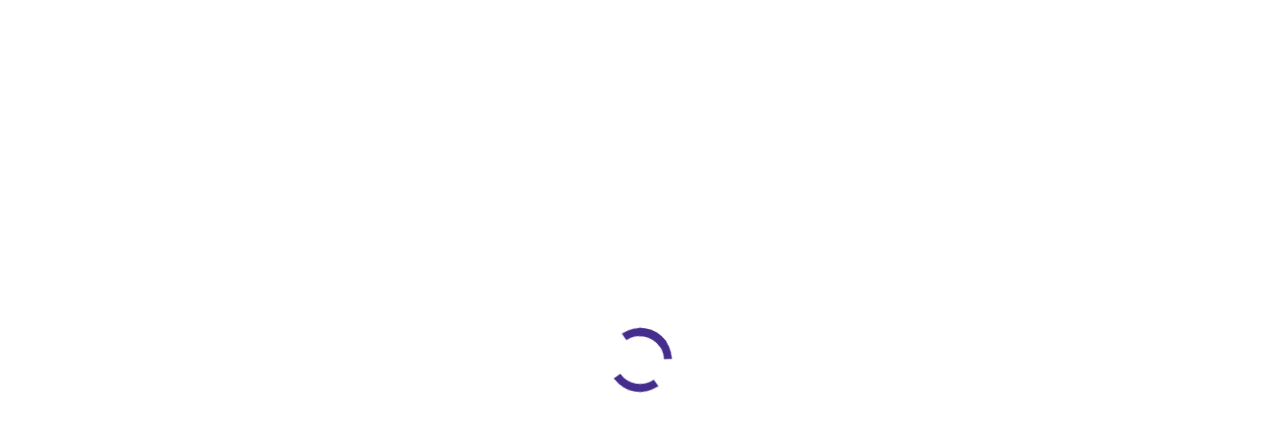

--- FILE ---
content_type: text/html
request_url: https://maps.flydenver.com/?s=eyJvbmxpbmUvZ2V0RGlyZWN0aW9uc0Zyb21UbyI6eyJtdWx0aXBvaW50Um91dGluZyI6ZmFsc2V9LCJvbmxpbmUvcG9pVmlldyI6eyJwb2lJZCI6IjM1ODcifSwibWFwUmVuZGVyZXIiOnsidnAiOnsibGF0IjozOS44NDkzNjgsImxuZyI6LTEwNC42NzU0NDksInpvb20iOjE5LjkxNDc3NiwiYmVhcmluZyI6MCwicGl0Y2giOjB9LCJvcmQiOjd9fQ%3D%3D
body_size: 378
content:

<!DOCTYPE html>
<html lang="en">
<head>
  <meta charset="UTF-8">
  <meta name="viewport" content="width=device-width, initial-scale=1">
  <title>Atrius Maps</title>
  <style>
    html, body {
      height: 100%;
      margin: 0;
      overflow: hidden;
    }
  </style>
</head>
<body>
  <div id="mapRenderDiv" style="height: 100%;"></div>
  <script type="text/javascript" src="../dist/current/main.js"></script>
  <script>
    fetch('./config.json')
      .then(r => r.json())
      .then(config => window.LocusLabsMaps.create(config));
  </script>
</body>
</html>


--- FILE ---
content_type: text/javascript
request_url: https://maps.flydenver.com/dist/current/baf450479f9a01e5.js
body_size: 3569
content:
"use strict";(self.webpackChunkweb_engine_deploy_scripts=self.webpackChunkweb_engine_deploy_scripts||[]).push([["4243"],{33543:function(e,t,i){i.d(t,{Z:()=>_});var n=i(96098),l=i(27378),o=i(25511),a=i(93585),r=i(73789),c=i(40532),s=i(72528),p=i(73107);let d=o.default.div.withConfig({displayName:"GetDirectionsButton__ButtonWrapper",componentId:"sc-ad4092cb-0"})(["display:flex;height:52px;"]),m=(0,o.withTheme)(({theme:e,T:t,onGetDirectionClick:i})=>l.createElement(d,null,l.createElement(p.dI,{onClick:e=>{e.stopPropagation(),i()},backgroundColor:e.colors.primaryButton,hoverBackgroundColor:e.colors.primaryButtonHover,fontColor:e.colors.primaryButtonText},l.createElement(a.OT,{id:"directions-filled",fillColor:e.colors.primaryButtonText,width:24,height:24}),t("flightDetails:Get Directions")))),f=o.default.div.withConfig({displayName:"FlightHeader__Wrapper",componentId:"sc-9fa40918-0"})(["padding:12px 12px 12px 12px;box-shadow:inset 0px -1px 0px #ebebeb;"]),h=o.default.div.withConfig({displayName:"FlightHeader__TopItemsWrapper",componentId:"sc-9fa40918-1"})(["display:flex;flex-direction:row;align-items:center;justify-content:space-between;"]),g=o.default.div.withConfig({displayName:"FlightHeader__PoiIcon",componentId:"sc-9fa40918-2"})(["margin-right:14px;width:36px;height:36px;&:lang(ar){margin-right:0px;margin-left:14px;}"]),u=o.default.div.withConfig({displayName:"FlightHeader__CloseButton",componentId:"sc-9fa40918-3"})(["cursor:pointer;"]),x=o.default.div.withConfig({displayName:"FlightHeader__StatusWrapper",componentId:"sc-9fa40918-4"})(["margin-top:8px;margin-bottom:8px;margin-left:50px;display:flex;align-items:center;",";line-height:18px;div{margin-left:8px;color:",";}"],({theme:e})=>e.fontSize("12px"),({theme:e})=>e.colors.secondaryText),y=o.default.h2.withConfig({displayName:"FlightHeader__PoiTitle",componentId:"sc-9fa40918-5"})(["",";color:#333;font-weight:500;line-height:26px;flex:1 1 auto;margin:0;"],({theme:e})=>e.fontSize("20px")),E=o.default.ul.withConfig({displayName:"FlightHeader__SecondaryInfoList",componentId:"sc-9fa40918-6"})(["list-style:none;margin:8px auto 11px 46px;margin-block-start:0;padding-inline-start:0;"]),w=o.default.li.withConfig({displayName:"FlightHeader__SecondaryInfoElement",componentId:"sc-9fa40918-7"})(["display:flex;align-items:center;",";line-height:18px;color:",";span:first-of-type{min-width:24px;min-height:24px;}","{margin-right:5px;}"],({theme:e})=>e.fontSize("14px"),({theme:e})=>e.colors.secondaryText,a.OT),I=(0,o.withTheme)(({theme:e,className:t,T:i,flightInfo:n,onCloseClicked:o,onGetDirectionClick:p})=>n?l.createElement(f,{className:t},l.createElement(h,null,l.createElement(g,null,l.createElement(a.JO,{id:"gate",width:36,height:36})),l.createElement(y,null,n.name),l.createElement(c.Z,{tooltipText:"Close",arrowPosition:"left"},l.createElement(u,{"aria-label":i("ui:Close"),role:"button",onClick:e=>{o()},tabIndex:"0",onKeyDown:(0,s.kU)(()=>o())},l.createElement(a.OT,{id:"close",width:32,height:32,fillColor:e.colors.secondary})))),l.createElement(x,null,l.createElement(r.u,{status:n.status,statusText:n.statusText}),l.createElement("div",null,n.lastUpdated)),l.createElement(b,{gate:n.gate,flightIn:n.flightIn}),!!n.gate.poiId&&l.createElement(m,{onGetDirectionClick:p,T:i})):null),b=(0,o.withTheme)(({gate:e,flightIn:t,theme:i})=>l.createElement(E,null,C((0,n.Z)(["position","floorName"],e),"levels",i),C((0,n.Z)(["position","structureName"],e),"building",i),C(t,"opening-hours",i))),C=(e,t,i)=>!!e&&l.createElement(w,null,l.createElement(a.OT,{className:"icon",width:24,height:24,id:t,fillColor:i.colors.secondaryText}),l.createElement("span",null,e)),_=I},60717:function(e,t,i){i.d(t,{Z:()=>h});var n=i(27378),l=i(25511),o=i(93585),a=i(73789),r=i(40532);let c=l.default.div.withConfig({displayName:"InvalidFlightInfo__Wrapper",componentId:"sc-c062172-0"})(["padding:12px 12px 12px 12px;box-shadow:inset 0px -1px 0px #ebebeb;"]),s=l.default.div.withConfig({displayName:"InvalidFlightInfo__TopItemsWrapper",componentId:"sc-c062172-1"})(["display:flex;flex-direction:row;align-items:center;justify-content:space-between;"]),p=l.default.div.withConfig({displayName:"InvalidFlightInfo__PoiIcon",componentId:"sc-c062172-2"})(["margin-right:14px;width:36px;height:36px;&:lang(ar){margin-right:0px;margin-left:14px;}"]),d=l.default.div.withConfig({displayName:"InvalidFlightInfo__CloseButton",componentId:"sc-c062172-3"})(["cursor:pointer;"]),m=l.default.div.withConfig({displayName:"InvalidFlightInfo__StatusWrapper",componentId:"sc-c062172-4"})(["margin-top:8px;margin-bottom:8px;margin-left:50px;display:flex;align-items:center;",";line-height:18px;div{margin-left:8px;color:",";}"],({theme:e})=>e.fontSize("12px"),({theme:e})=>e.colors.secondaryText),f=l.default.div.withConfig({displayName:"InvalidFlightInfo__PoiTitle",componentId:"sc-c062172-5"})(["",";color:#333;font-weight:500;line-height:26px;flex:1 1 auto;"],({theme:e})=>e.fontSize("20px")),h=(0,l.withTheme)(({theme:e,className:t,T:i,onCloseClicked:l})=>n.createElement(c,{className:t,"data-cy":"InvalidFlightInfo"},n.createElement(s,null,n.createElement(p,null,n.createElement(o.JO,{id:"gate",width:36,height:36})),n.createElement(f,null,i("flightDetails:Flight Info Unavailable")),n.createElement(r.Z,{tooltipText:"Close",arrowPosition:"left"},n.createElement(d,{onClick:e=>{l()},"data-cy":"CloseButton"},n.createElement(o.OT,{id:"close",width:32,height:32,fillColor:e.colors.secondary})))),n.createElement(m,null,n.createElement(a.u,{status:4,statusText:"Unavailable"}))))},73789:function(e,t,i){i.d(t,{U:()=>c,u:()=>s});var n=i(23615),l=i.n(n),o=i(27378),a=i(25511),r=i(50003);let c={NONE:0,ON_TIME:1,EARLY:2,DELAYED:3,CANCELLED:4,ARRIVED:5,DEPARTED:6,UNKNOWN:7},s=(0,a.withTheme)(({status:e,statusText:t,className:i,theme:n})=>!!e&&o.createElement(r.Z,{backgroundColor:(()=>{switch(e){case c.ON_TIME:return n.colors.statusOpenBackground;case c.EARLY:return n.colors.statusEarlyBackground;case c.DELAYED:return n.colors.statusDelayedBackground;case c.CANCELLED:return n.colors.statusCancelledBackground;default:return n.colors.statusClosedBackground}})(),color:(()=>{switch(e){case c.ON_TIME:return n.colors.statusOpenText;case c.EARLY:return n.colors.statusEarlyText;case c.DELAYED:return n.colors.statusDelayedText;case c.CANCELLED:return n.colors.statusCancelledText;default:return n.colors.statusClosedText}})(),className:i},t));s.propTypes={status:l().number}},67299:function(e,t,i){i.r(t),i.d(t,{default:()=>g});var n=i(27378),l=i(25511),o=i(26833),a=i(33543),r=i(97798),c=i(19116),s=i(60717);function p(e,t,i){return t in e?Object.defineProperty(e,t,{value:i,enumerable:!0,configurable:!0,writable:!0}):e[t]=i,e}let d=l.default.div.withConfig({displayName:"FlightDetailsWidgetMobile__InnerLayoutStyled",componentId:"sc-91f4c3b9-0"})(["display:flex;flex-direction:column;position:relative;overflow:auto;"]),m=l.default.div.withConfig({displayName:"FlightDetailsWidgetMobile__MainContent",componentId:"sc-91f4c3b9-1"})([""]),f=(0,l.default)(a.Z).withConfig({displayName:"FlightDetailsWidgetMobile__FlightHeaderStyled",componentId:"sc-91f4c3b9-2"})(["flex:1 0 auto;padding:2px 12px 12px 12px;"]);class h extends n.Component{componentDidMount(){this.props.getSize(this.elementRef.scrollHeight)}componentDidUpdate(e){this.props.doReportSize&&(this.props.getSize(this.elementRef.scrollHeight),this.props.setDoReportSize(!1)),e.state.flightId!==this.props.state.flightId&&this.props.notifyAboutChange()}shouldComponentUpdate(e){return e.state.flightId!==this.props.state.flightId}render(){let{className:e,T:t,state:i,onCloseClicked:l,onGetDirectionClick:o}=this.props,{flightInfo:a}=i;return a?n.createElement(d,{className:e},n.createElement(m,{ref:this.refCallback},n.createElement(f,{T:t,flightInfo:a,onCloseClicked:l,onGetDirectionClick:o}),n.createElement(c.default,{flightInfo:a})),n.createElement(r.default,{flightInfo:a})):n.createElement(d,{className:e},n.createElement(m,{ref:this.refCallback},n.createElement(s.Z,{T:t,onCloseClicked:l})))}constructor(...e){super(...e),p(this,"refCallback",e=>{e&&(this.elementRef=e,this.props.getSize(e.scrollHeight))})}}let g=e=>{var t,i;let[l,a]=(0,n.useState)(!1),[r,c]=(0,n.useState)(!0),{T:s,id:d,state:m}=e;return(0,n.useEffect)(()=>{r||c(!0)},[e.poi]),n.createElement(o.Z,{id:d,initialHeight:l?`${l+19}px`:"50vh",maxHeight:"100vh",bus:e.bus,T:s,poi:null==m?void 0:m.flightInfo},n.createElement(h,(t=function(e){for(var t=1;t<arguments.length;t++){var i=null!=arguments[t]?arguments[t]:{},n=Object.keys(i);"function"==typeof Object.getOwnPropertySymbols&&(n=n.concat(Object.getOwnPropertySymbols(i).filter(function(e){return Object.getOwnPropertyDescriptor(i,e).enumerable}))),n.forEach(function(t){p(e,t,i[t])})}return e}({},e),i=i={doReportSize:r,setDoReportSize:e=>c(e),getSize:e=>a(e)},Object.getOwnPropertyDescriptors?Object.defineProperties(t,Object.getOwnPropertyDescriptors(i)):(function(e,t){var i=Object.keys(e);if(Object.getOwnPropertySymbols){var n=Object.getOwnPropertySymbols(e);i.push.apply(i,n)}return i})(Object(i)).forEach(function(e){Object.defineProperty(t,e,Object.getOwnPropertyDescriptor(i,e))}),t)))}},97798:function(e,t,i){i.r(t),i.d(t,{default:()=>g});var n=i(96098),l=i(27378),o=i(25511),a=i(93585);let r=o.default.div.withConfig({displayName:"FlightInformation__Wrapper",componentId:"sc-3054744e-0"})(["padding:16px 24px;"]),c=o.default.span.withConfig({displayName:"FlightInformation__AirportAndDate",componentId:"sc-3054744e-1"})(["",";line-height:18px;font-weight:500;color:",";margin-bottom:12px;display:block;"],({theme:e})=>e.fontSize("14px"),({theme:e})=>e.colors.primaryText),s=o.default.div.withConfig({displayName:"FlightInformation__ArrivalInformation",componentId:"sc-3054744e-2"})(["display:flex;line-height:18px;color:",";margin-bottom:12px;"],({theme:e})=>e.colors.secondaryText),p=o.default.div.withConfig({displayName:"FlightInformation__InfoWrapper",componentId:"sc-3054744e-3"})(["display:flex;flex-direction:column;flex:0 1 50%;"]),d=o.default.span.withConfig({displayName:"FlightInformation__InfoTitle",componentId:"sc-3054744e-4"})(["text-transform:uppercase;",";"],({theme:e})=>e.fontSize("12px")),m=o.default.span.withConfig({displayName:"FlightInformation__InfoText",componentId:"sc-3054744e-5"})(["",";line-height:32px;font-weight:500;color:",";margin-bottom:2px;"],({theme:e})=>e.fontSize("32px"),({theme:e})=>e.colors.primaryText),f=o.default.span.withConfig({displayName:"FlightInformation__InfoAdditional",componentId:"sc-3054744e-6"})(["",";",""],({theme:e})=>e.fontSize("14px"),({obsolete:e})=>!!e&&(0,o.css)(["opacity:0.9;text-decoration-line:line-through;"])),h=o.default.div.withConfig({displayName:"FlightInformation__BaggageClaimWrapper",componentId:"sc-3054744e-7"})(["display:flex;flex-direction:row;align-items:center;",";line-height:18px;color:",";margin-left:-4px;","{margin-right:4px;}"],({theme:e})=>e.fontSize("12px"),({theme:e})=>e.colors.primaryText,a.OT),g=(0,o.withTheme)(({theme:e,className:t,flightInfo:i})=>{let{time:o,baggageClaim:g,oldTime:u,gate:x,gateLabel:y,connectionAirport:E,date:w,flightTypeLabel:I}=i;return l.createElement(r,{className:t},l.createElement(c,null,`${E} • ${w}`),l.createElement(s,null,l.createElement(p,null,l.createElement(d,null,y),l.createElement(m,null,x.name),l.createElement(f,null,(0,n.Z)(["position","structureName"],x))),l.createElement(p,null,l.createElement(d,null,I),l.createElement(m,null,o),!!u&&l.createElement(f,{obsolete:!0},u))),!!g&&l.createElement(h,null,l.createElement(a.OT,{id:"bag-claim",width:24,height:24,fillColor:e.colors.primaryText}),l.createElement("span",null,g)))})},19116:function(e,t,i){i.r(t),i.d(t,{default:()=>f});var n=i(27378),l=i(25511),o=i(93585),a=i(14304);let r=l.default.div.withConfig({displayName:"FlightSummary__Wrapper",componentId:"sc-54e5e284-0"})(["background-color:",";box-shadow:inset 0px -1px 0px #ebebeb;padding:16px 24px;display:flex;justify-content:space-between;align-items:center;"],({theme:e})=>(0,a.m4)(e.colors.primary,.05)),c=l.default.div.withConfig({displayName:"FlightSummary__Airport",componentId:"sc-54e5e284-1"})(["display:flex;flex-direction:column;&:last-of-type{text-align:right;}"]),s=l.default.span.withConfig({displayName:"FlightSummary__CityName",componentId:"sc-54e5e284-2"})(["",";line-height:22px;color:",";margin-bottom:2px;text-transform:uppercase;"],({theme:e})=>e.fontSize("14px"),({theme:e})=>e.colors.secondaryText),p=l.default.span.withConfig({displayName:"FlightSummary__AirportCode",componentId:"sc-54e5e284-3"})(["",";line-height:26px;color:",";font-weight:500;"],({theme:e})=>e.fontSize("32px"),({theme:e})=>e.colors.primaryText),d=l.default.div.withConfig({displayName:"FlightSummary__FlightDuration",componentId:"sc-54e5e284-4"})(["text-align:center;z-index:1;",";line-height:18px;color:",";"],({theme:e})=>e.fontSize("12px"),({theme:e})=>e.colors.primary),m=l.default.div.withConfig({displayName:"FlightSummary__FlightImage",componentId:"sc-54e5e284-5"})(["width:47px;height:34px;position:relative;margin:auto;& > *{position:absolute;left:0;top:6px;}&::before{content:'';position:absolute;top:0;bottom:0;left:0;right:0;margin:auto;border-radius:50%;background-color:",";width:32px;height:32px;z-index:-1;}"],({theme:e})=>(0,a.m4)(e.colors.primary,.2)),f=(0,l.withTheme)(({theme:e,className:t,flightInfo:i})=>{let{departure:l,arrival:a,flightDuration:f,flightIconBaseName:h}=i;return n.createElement(r,{className:t},n.createElement(c,null,n.createElement(s,null,l.city),n.createElement(p,null,l.iata)),n.createElement(d,null,f,n.createElement(m,null,n.createElement(o.JO,{id:`flightstatus.${h}.fill`,width:49,height:26}),n.createElement(o.OT,{id:`flightstatus.${h}.stroke`,fillColor:e.colors.primary,width:49,height:26}))),n.createElement(c,null,n.createElement(s,null,a.city),n.createElement(p,null,a.iata)))})}}]);
//# sourceMappingURL=baf450479f9a01e5.js.map

--- FILE ---
content_type: text/javascript
request_url: https://maps.flydenver.com/dist/current/5676347676af0cb3.js
body_size: 3319
content:
"use strict";(self.webpackChunkweb_engine_deploy_scripts=self.webpackChunkweb_engine_deploy_scripts||[]).push([["26801"],{73789:function(e,t,r){r.d(t,{U:()=>s,u:()=>u});var a=r(23615),i=r.n(a),l=r(27378),n=r(25511),o=r(50003);let s={NONE:0,ON_TIME:1,EARLY:2,DELAYED:3,CANCELLED:4,ARRIVED:5,DEPARTED:6,UNKNOWN:7},u=(0,n.withTheme)(({status:e,statusText:t,className:r,theme:a})=>!!e&&l.createElement(o.Z,{backgroundColor:(()=>{switch(e){case s.ON_TIME:return a.colors.statusOpenBackground;case s.EARLY:return a.colors.statusEarlyBackground;case s.DELAYED:return a.colors.statusDelayedBackground;case s.CANCELLED:return a.colors.statusCancelledBackground;default:return a.colors.statusClosedBackground}})(),color:(()=>{switch(e){case s.ON_TIME:return a.colors.statusOpenText;case s.EARLY:return a.colors.statusEarlyText;case s.DELAYED:return a.colors.statusDelayedText;case s.CANCELLED:return a.colors.statusCancelledText;default:return a.colors.statusClosedText}})(),className:r},t));u.propTypes={status:i().number}},64084:function(e,t,r){r.r(t),r.d(t,{FlightType:()=>p,flightComparator:()=>f,mapFlightDetails:()=>d,mapFlightListItem:()=>g});var a=r(58786),i=r(62501),l=r(52518),n=r(84171),o=r(4264),s=r(96098),u=r(73789),c=r(34194);let p={ARRIVAL:"arr",DEPARTURE:"dep"};function g(e,t,r,a,l){let{flightId:n,carrierFsCode:o,flightNumber:s,airline:u,flightType:c,departureAirport:g,arrivalAirport:d,airportResources:f,gatePoi:D,status:h}=t,{localTime:m,localOldTime:b}=A(y(t),a),w=O(c,h,e,m,b),v=c===p.DEPARTURE?"flightDetails:Departs _date_":"flightDetails:Arrives _date_";return{flightId:n,name:`${(0,i.Z)("","name",u)} - ${o} ${s}`,status:w,statusText:r(`flightDetails:${R(w)}`),baggageClaim:c===p.ARRIVAL?U(f.arrivalBagClaim,r):void 0,connectionAirport:T(c,g,d,r),time:C(m,a,l),oldTime:C(b,a,l),date:r(v,{date:P(m,a,l)}),dateStamp:m.toMillis(),gate:E(D),gateLabel:r("flightDetails:Gate")}}function d(e,t,r,a,n){let{flightNumber:o,flightType:s,departureAirport:u,arrivalAirport:c,airportResources:g,flightStatusUpdates:d,carrierFsCode:f,gatePoi:m,airline:b,status:w}=t,v=(0,l.Z)(["city","iata"]),{localTime:L,localOldTime:I}=A(y(t),a),j=O(s,w,e,L,I),S=s===p.DEPARTURE?"Departure":"Arrival";return{flightType:s,flightTypeLabel:r(`flightDetails:${S}`),name:`${(0,i.Z)("","name",b)} - ${f} ${o}`,status:j,statusText:r(`flightDetails:${R(j)}`),baggageClaim:s===p.ARRIVAL?U(g.arrivalBagClaim,r):void 0,departure:v(u),arrival:v(c),connectionAirport:T(s,u,c,r),flightIn:D(j,s,e,L,r),time:C(L,a,n),oldTime:C(I,a,n),date:P(L,a,n),lastUpdated:h(e,d,r),flightDuration:"",gateLabel:r("flightDetails:Gate"),gate:E(m),tags:[],flightIconBaseName:s===p.ARRIVAL?"arrivals":"departures"}}let f=(e,t)=>e.dateStamp-t.dateStamp,E=e=>{var t,r;if(!e)return{name:"-"};let a=(0,n.Z)(e.name.split(" "));return t=function(e){for(var t=1;t<arguments.length;t++){var r=null!=arguments[t]?arguments[t]:{},a=Object.keys(r);"function"==typeof Object.getOwnPropertySymbols&&(a=a.concat(Object.getOwnPropertySymbols(r).filter(function(e){return Object.getOwnPropertyDescriptor(r,e).enumerable}))),a.forEach(function(t){var a;a=r[t],t in e?Object.defineProperty(e,t,{value:a,enumerable:!0,configurable:!0,writable:!0}):e[t]=a})}return e}({},e),r=r={name:a},Object.getOwnPropertyDescriptors?Object.defineProperties(t,Object.getOwnPropertyDescriptors(r)):(function(e,t){var r=Object.keys(e);if(Object.getOwnPropertySymbols){var a=Object.getOwnPropertySymbols(e);r.push.apply(r,a)}return r})(Object(r)).forEach(function(e){Object.defineProperty(t,e,Object.getOwnPropertyDescriptor(r,e))}),t},D=(e,t,r,a,i)=>{if(e===u.U.DEPARTED)return i("flightDetails:Departed");if(e===u.U.ARRIVED)return i("flightDetails:Arrived");if(e===u.U.CANCELLED)return null;let l=t===p.DEPARTURE?"Departs":"Arrives";return i(`flightDetails:${l} in _minutes_ minute`,{count:m(r,a)})},h=(e,t,r)=>{let a=m(e,L((0,o.Z)((0,s.Z)(["updatedAt","dateUtc"]),n.Z)(t)));return a<10?r("flightDetails:Last updated a few minutes ago"):a<60?r("flightDetails:Last updated _minutes_ minutes ago",{minutes:a}):r("flightDetails:Last updated over an hour ago")},m=(e,t)=>{let r=Math.abs(e-t);return(0,c.wQ)(r)},y=({flightType:e,operationalTimes:t,departureDate:r,arrivalDate:a})=>e===p.DEPARTURE?b(r,t.estimatedGateDeparture):b(a,t.estimatedGateArrival),b=(e,t)=>{let r=e.dateLocal||e.dateUtc,a=t.dateLocal||t.dateUtc;return a&&r!==a?{time:a,oldTime:r}:{time:r}},A=({time:e,oldTime:t},r)=>({localTime:L(e,r),localOldTime:L(t,r)});function O(e,t,r,a,i){return a?r>a?w(e):"C"===(t=t.toUpperCase())?u.U.CANCELLED:i?a>i?u.U.DELAYED:u.U.EARLY:u.U.ON_TIME:u.U.UNKNOWN}let R=e=>{switch(e){case u.U.ON_TIME:return"on-time";case u.U.EARLY:return"early";case u.U.DELAYED:return"delayed";case u.U.CANCELLED:return"cancelled";case u.U.DEPARTED:return"departed";case u.U.ARRIVED:return"arrived";default:return"unknown"}},w=e=>e===p.DEPARTURE?u.U.DEPARTED:u.U.ARRIVED,T=(e,t,r,a)=>e===p.DEPARTURE?a(v("To"),r):a(v("From"),t),v=e=>`flightDetails:${e} _city_ (_iata_)`,U=(e,t)=>e&&t("flightDetails:Collect luggage from Baggage Claim _claimNum_",{claimNum:e}),L=(e,t)=>e&&a.ou.fromISO(e,{zone:t}),P=(e,t,r="en-US")=>e&&a.ou.fromISO(e,{zone:t}).setLocale(r).toFormat("EEE, d MMMM"),C=(e,t,r="en-US")=>e&&(0,c.mr)(a.ou.fromISO(e,{zone:t}),r)},70508:function(e,t,r){r.r(t),r.d(t,{create:()=>y});var a=r(33085),i=r(58786),l=r(83559),n=r(63984),o=r(57660),s=r(63752),u=r(96098),c=r(56561),p=r(43870),g=r(9551),d=r(59999),f=r(12527),E=r(16672),D=r(64084);function h(e){for(var t=1;t<arguments.length;t++){var r=null!=arguments[t]?arguments[t]:{},a=Object.keys(r);"function"==typeof Object.getOwnPropertySymbols&&(a=a.concat(Object.getOwnPropertySymbols(r).filter(function(e){return Object.getOwnPropertyDescriptor(r,e).enumerable}))),a.forEach(function(t){var a;a=r[t],t in e?Object.defineProperty(e,t,{value:a,enumerable:!0,configurable:!0,writable:!0}):e[t]=a})}return e}function m(e,t){return t=null!=t?t:{},Object.getOwnPropertyDescriptors?Object.defineProperties(e,Object.getOwnPropertyDescriptors(t)):(function(e,t){var r=Object.keys(e);if(Object.getOwnPropertySymbols){var a=Object.getOwnPropertySymbols(e);r.push.apply(r,a)}return r})(Object(t)).forEach(function(r){Object.defineProperty(e,r,Object.getOwnPropertyDescriptor(t,r))}),e}function y(e,t){let r=()=>new a.Z.Index({tokenize:"forward"}),y=async()=>{b.tz=await e.bus.get("venueData/getVenueTimezone")},b={lastUpdated:0,flights:{dep:null,arr:null},index:{dep:r(),arr:r()},gates:null,apiError:!1},A=(e,t,r,a)=>{let i=t.reduce((e,t)=>m(h({},e),{[t.iata]:t}),{}),n=r.flatMap(e=>[{code:e.iata,airline:e},{code:e.icao,airline:e}]).filter(({code:e})=>e).reduce((e,{code:t,airline:r})=>m(h({},e),{[t]:r}),{});return e.map(e=>{let t=a===D.FlightType.DEPARTURE?l.Z("",["airportResources","departureGate"],e):l.Z("",["airportResources","arrivalGate"],e),r=b.gates[t];return m(h({},e),{flightType:a,gatePoi:r,airline:n[e.carrierFsCode],departureAirport:i[e.departureAirportFsCode],arrivalAirport:i[e.arrivalAirportFsCode]})})},O=(e,t)=>{b.index[e]=r(),b.flights[e]={},t.forEach(t=>{b.index[e].add(t.flightId,R(t)),b.flights[e][t.flightId]=t})},R=n.Z(o.Z(s.Z(u.Z,[["flightNumber"],["airline","iata"],["airline","name"],["arrivalAirport","iata"],["arrivalAirport","city"],["departureAirport","iata"],["departureAirport","city"]])),c.Z(p.Z),g.Z(" ")),w=async()=>{if(null===b.gates){let t=await e.bus.get("poi/getByCategoryId",{categoryId:"gate"}),r=({name:e})=>d.Z(e.replace(",","").split(" ")),a=f.Z((e,t)=>{let a=r(t);return[...e,...s.Z(e=>[e,t],a)]},[],Object.values(t));b.gates=E.Z(a)}return b},T=async()=>{var r;await w();let a=await e.bus.get("venueData/getVenueData"),i=new URLSearchParams,l=null==(r=e.i18n)?void 0:r.call(e).language;if(l&&i.append("locale",l),null==t?void 0:t.timeRange){let e=Date.now(),r=new Date(e-t.timeRange.beforeNowMs).toISOString(),a=new Date(e+t.timeRange.afterNowMs).toISOString();i.append("startDate",r),i.append("endDate",a)}let n=`https://marketplace.locuslabs.com/venueId/${a.baseVenueId}/flight-status`,o=i.toString()?`${n}?${i.toString()}`:n;try{let e=await fetch(o),t=await e.json();[D.FlightType.ARRIVAL,D.FlightType.DEPARTURE].forEach(e=>{let r=e===D.FlightType.DEPARTURE?"departures":"arrivals",{airports:a,airlines:i}=t.data[r].appendix;O(e,A(t.data[r].flightStatuses,a,i,e))}),b.apiError=!1}catch(e){b.apiError=!0,console.error("Error from flight status api call",e),[D.FlightType.ARRIVAL,D.FlightType.DEPARTURE].forEach(e=>{O(e,[])})}finally{b.lastUpdated=Date.now()}return b},v=async()=>{Date.now()-b.lastUpdated>6e4&&await T()};return e.bus.on("flightStatus/query",async({term:e=null,type:t=D.FlightType.DEPARTURE}={})=>(await v(),e)?{flights:b.index[t].search({query:e}).map(e=>b.flights[t][e]),apiError:b.apiError}:{flights:Object.values(b.flights[t]),apiError:b.apiError}),e.bus.on("flightStatus/getFlight",async({flightId:e})=>(await v(),b.flights.dep[e]||b.flights.arr[e])),e.bus.on("flightStatus/mapFlightDetails",async({flight:t})=>(0,D.mapFlightDetails)(i.ou.local(),t,e.gt(),b.tz,e.i18n().language)),e.bus.on("flightStatus/mapFlightListItems",async({flights:t})=>t.map(t=>(0,D.mapFlightListItem)(i.ou.local(),t,e.gt(),b.tz,e.i18n().language)).sort(D.flightComparator)),{init:y,internal:{updateFlights:T,indexGatePois:w}}}}}]);
//# sourceMappingURL=5676347676af0cb3.js.map

--- FILE ---
content_type: text/javascript
request_url: https://maps.flydenver.com/dist/current/8ecc579bc23a8ce1.js
body_size: 3054
content:
"use strict";(self.webpackChunkweb_engine_deploy_scripts=self.webpackChunkweb_engine_deploy_scripts||[]).push([["68366"],{29180:function(e,t,o){o.r(t),o.d(t,{create:()=>D});var n,r,i=o(27378),s=o(70682),a=o(23615),l=o.n(a),c=o(25511),u=o(32260),d=o(52013),p=o(93585),f=o(54396);function m(e){for(var t=1;t<arguments.length;t++){var o=null!=arguments[t]?arguments[t]:{},n=Object.keys(o);"function"==typeof Object.getOwnPropertySymbols&&(n=n.concat(Object.getOwnPropertySymbols(o).filter(function(e){return Object.getOwnPropertyDescriptor(o,e).enumerable}))),n.forEach(function(t){var n;n=o[t],t in e?Object.defineProperty(e,t,{value:n,enumerable:!0,configurable:!0,writable:!0}):e[t]=n})}return e}let y=(0,c.keyframes)(["0%{opacity:0;}100%{opacity:1;}"]),b=(0,c.default)(d.Z).withConfig({displayName:"ToastComponent__StyledToast",componentId:"sc-5c74afb8-0"})(["min-height:44px;max-height:80px;padding:8px 6px 8px 12px;place-self:center;left:0;right:0;margin-left:auto;margin-right:auto;width:fit-content;max-width:90vw;animation:"," 100ms ease-in;border-radius:",";&.hide{transition:opacity ","ms ease-out;opacity:0;}&.withVerticalTransition{transition:transform 200ms linear,opacity ","ms ease-out;}&.withHorizontalTransition{transition:transform 500ms linear,opacity ","ms ease-out;}&:focus-visible{outline:",";}"],y,({theme:e})=>e.standardRadius,200,200,200,({theme:e})=>e.focusOutline),h=(0,c.default)(f.Z).withConfig({displayName:"ToastComponent__StyledText",componentId:"sc-5c74afb8-1"})(["text-align:left;overflow-y:auto;overflow-x:hidden;max-height:64px;display:block;width:98%;"]),g=c.default.div.withConfig({displayName:"ToastComponent__DividerBar",componentId:"sc-5c74afb8-2"})(["margin-right:-16px;margin-left:-8px;width:44px;border:1px solid;border-color:",";transform:rotate(90deg) scale(0.5);&:focus{outline-style:none;}"],(0,u.p)("toolTipText","#FFFFFF",.5)),v=c.default.button.withConfig({displayName:"ToastComponent__StyledCloseButton",componentId:"sc-5c74afb8-3"})(["right:0;cursor:pointer;border:none;background:none;height:100%;margin:0;border-radius:8px;&:hover{& svg{fill-opacity:0.8;}}&:active{& svg{fill-opacity:0.6;}}&:focus-visible{outline:",";outline-offset:-4px;}"],({theme:e})=>e.focusOutline),O=(0,i.forwardRef)((e,t)=>{let[o,n]=(0,i.useState)(!1),r=(0,i.useRef)(),s=(0,i.useRef)(),[a,l]=(0,i.useState)(!1),[c,u]=(0,i.useState)(null),[d,f]=(0,i.useState)(!1),y=null,O={horizontal:"horizontal",vertical:"vertical"},{hideDelay:w,iconName:T,onToastDismiss:x,shouldDisplay:D,children:j,dismissButton:P,isDesktop:k,focusAfterToastDismissRef:S,T:E}=e,F=function(e,t){if(null==e)return{};var o,n,r=function(e,t){if(null==e)return{};var o,n,r={},i=Object.keys(e);for(n=0;n<i.length;n++)o=i[n],t.indexOf(o)>=0||(r[o]=e[o]);return r}(e,t);if(Object.getOwnPropertySymbols){var i=Object.getOwnPropertySymbols(e);for(n=0;n<i.length;n++)o=i[n],!(t.indexOf(o)>=0)&&Object.prototype.propertyIsEnumerable.call(e,o)&&(r[o]=e[o])}return r}(e,["hideDelay","iconName","onToastDismiss","shouldDisplay","children","dismissButton","isDesktop","focusAfterToastDismissRef","T"]),_=(0,i.useRef)(null),C=(0,i.useRef)(null);(0,i.useEffect)(()=>{let e;return D?(n(!0),r&&r.current&&r.current.classList.remove("hide")):e=z(),()=>e&&clearTimeout(e)},[D]),(0,i.useEffect)(()=>{let e,t=()=>{r.current&&!r.current.contains(document.activeElement)&&z()};if(o){if(document.addEventListener("click",t),document.addEventListener("keydown",t),document.addEventListener("touchstart",t),_&&_.current&&_.current.focus(),s&&s.current&&l(s.current.offsetWidth<s.current.scrollWidth),!w)return;e=setTimeout(()=>{z()},w)}return()=>{document.removeEventListener("click",t),document.removeEventListener("keydown",t),document.removeEventListener("touchstart",t),e&&clearTimeout(e)}},[o]);let z=()=>(r&&r.current&&r.current.classList.add("hide"),setTimeout(()=>{"function"==typeof x&&x(),n(!1),S&&S.current&&S.current.focus()},200)),L=e=>{e.preventDefault(),"touchstart"===e.type?u({x:e.touches[0].clientX,y:e.touches[0].clientY}):u({x:e.clientX,y:e.clientY}),f(!0),r.current.classList.remove("withHorizontalTransition","withVerticalTransition"),y=null},N=e=>{let t,o;if(e.preventDefault(),d&&("touchmove"===e.type?(t=e.touches[0].clientX,o=e.touches[0].clientY):(t=e.clientX,o=e.clientY),null===y&&(Math.abs(t-c.x)>=10?y=O.horizontal:c.y-o>=10&&(y=O.vertical)),y===O.horizontal)){let e=t>c.x?window.innerWidth:-window.innerWidth;Z({direction:O.horizontal,moveBy:e})}},Z=({direction:e,moveBy:t})=>{e===O.horizontal&&(r.current.classList.add("withHorizontalTransition"),r.current.style.transform=`translateX(${t}px)`,setTimeout(()=>{z()},300))},I=()=>{f(!1)},R=e=>{"Tab"===e.code&&_&&_.current&&document.activeElement===_.current&&e.preventDefault()};return o?i.createElement(b,m({ref:r,"aria-live":"polite",role:"alertdialog","aria-modal":"true","aria-labelledby":"ToastText",onMouseDown:L,onTouchStart:L,onMouseMove:N,onTouchMove:N,onMouseUp:I,onMouseOut:I,onTouchEnd:I,onKeyDown:e=>R(e),display:"flex",position:"absolute",mt:k&&"20px",width:"auto",color:"#ffffff",bg:"#000",textAlign:"center",alignItems:"center",justifyContent:"center",borderRadius:"6px",isDesktop:k},F),i.createElement(p.ZP,{name:T,iconSize:"md",color:e.color||"#FFFFFF",as:"span",height:"28px",width:"28px",display:"inline-block",marginRight:"4px",position:"relative",verticalAlign:"middle"}),i.createElement(h,{"data-cy":"ToastText",id:"ToastText",ref:s,fontSize:a?"sm":"md",fontWeight:"bold",limitLinesOfTextTo:+!!a},j),i.createElement(g,{tabIndex:1,ref:C,"data-cy":"ToastDivider"}),P&&i.createElement(v,{isDesktop:k,ref:_,onClick:()=>{z()},color:e.color,"data-cy":"ToastDismissButton",type:"button","aria-label":E("ui:Dismiss alert dialog")},i.createElement(p.ZP,{name:"close",iconSize:"md",color:e.color||"#FFFFFF",as:"span",height:"28px",width:"28px",display:"inline-block",verticalAlign:"middle",style:{pointerEvents:"none"},"aria-hidden":"true",focusable:"false"}))):null});O.displayName="Toast",O.defaultProps={"data-cy":"Toast","data-testid":"Toast",hideDelay:!1,iconName:"info",children:"This is a generic alert message",shouldDisplay:!1,dismissButton:!0},n=m({},s.ZP.space,s.ZP.color,s.ZP.background,s.ZP.border,s.ZP.layout,s.ZP.position,s.ZP.shadow),r=r={as:l().string,forwardAs:l().string,hideDelay:l().oneOfType([l().bool,l().number]),iconName:l().string,onToastDismiss:l().func,shouldDisplay:l().bool,dismissButton:l().bool,focusAfterToastDismissRef:l().func},Object.getOwnPropertyDescriptors?Object.defineProperties(n,Object.getOwnPropertyDescriptors(r)):(function(e,t){var o=Object.keys(e);if(Object.getOwnPropertySymbols){var n=Object.getOwnPropertySymbols(e);o.push.apply(o,n)}return o})(Object(r)).forEach(function(e){Object.defineProperty(n,e,Object.getOwnPropertyDescriptor(r,e))}),O.propTypes=n;var w=o(26308);function T(e){for(var t=1;t<arguments.length;t++){var o=null!=arguments[t]?arguments[t]:{},n=Object.keys(o);"function"==typeof Object.getOwnPropertySymbols&&(n=n.concat(Object.getOwnPropertySymbols(o).filter(function(e){return Object.getOwnPropertyDescriptor(o,e).enumerable}))),n.forEach(function(t){var n;n=o[t],t in e?Object.defineProperty(e,t,{value:n,enumerable:!0,configurable:!0,writable:!0}):e[t]=n})}return e}let x=({widgetState:e,onToastDismiss:t,isDesktop:o,T:n})=>{let[r,s]=(0,i.useState)(e.getState());return(0,i.useEffect)(()=>e.setCallback(s)),i.createElement(O,T({position:"absolute",top:"0",zIndex:2e4,onToastDismiss:t,isDesktop:o,T:n},r),r.message)};function D(e){let t=new w._({shouldDisplay:!1}),o=e.gt(),n=e.themePack.getTheme();e.bus.send("layers/register",{id:"toast",widget:()=>i.createElement(x,{widgetState:t,onToastDismiss:()=>{Object.keys(t.getState()).forEach(e=>{t.update({[e]:void 0})}),t.update({shouldDisplay:!1})},isDesktop:e.env.isDesktop(),T:o}),show:!0,isOverlay:!0,layoutId:"toast"});let r=e=>{if("success"===e)return{iconName:"success",background:n.colors.statusSuccessBackground,color:n.colors.statusSuccessText};if("warning"===e)return{iconName:"warning",background:n.colors.statusWarningBackground,color:n.colors.statusWarningText};if("info"===e){var t,o;return{iconName:"info",background:null==n||null==(t=n.colors)?void 0:t.toolTipBackground,color:null==n||null==(o=n.colors)?void 0:o.toolTipText}}return{}};return e.bus.on("toast/show",e=>{var o,n,{variant:i}=e,s=function(e,t){if(null==e)return{};var o,n,r=function(e,t){if(null==e)return{};var o,n,r={},i=Object.keys(e);for(n=0;n<i.length;n++)o=i[n],t.indexOf(o)>=0||(r[o]=e[o]);return r}(e,t);if(Object.getOwnPropertySymbols){var i=Object.getOwnPropertySymbols(e);for(n=0;n<i.length;n++)o=i[n],!(t.indexOf(o)>=0)&&Object.prototype.propertyIsEnumerable.call(e,o)&&(r[o]=e[o])}return r}(e,["variant"]);let a=r(i);t.update((o=T({},s,a),n=n={shouldDisplay:!0},Object.getOwnPropertyDescriptors?Object.defineProperties(o,Object.getOwnPropertyDescriptors(n)):(function(e,t){var o=Object.keys(e);if(Object.getOwnPropertySymbols){var n=Object.getOwnPropertySymbols(e);o.push.apply(o,n)}return o})(Object(n)).forEach(function(e){Object.defineProperty(o,e,Object.getOwnPropertyDescriptor(n,e))}),o))}),e.bus.on("map/userMoveStart",()=>{t.update({shouldDisplay:!1})}),{init:()=>{}}}}}]);
//# sourceMappingURL=8ecc579bc23a8ce1.js.map

--- FILE ---
content_type: text/javascript
request_url: https://maps.flydenver.com/dist/current/b6db64deff85a857.js
body_size: 792
content:
"use strict";(self.webpackChunkweb_engine_deploy_scripts=self.webpackChunkweb_engine_deploy_scripts||[]).push([["15939"],{21512:function(e,n,t){t.r(n),t.d(n,{create:()=>u});var r=t(27378),a=t(26308);let o=t(25511).default.div.withConfig({displayName:"ariaAnnouncements__AriaAnnouncement",componentId:"sc-9db9d22-0"})(["position:absolute;clip-path:circle(0);border:0;height:1px;margin:-1px;overflow:hidden;padding:0;width:1px;white-space:nowrap;"]),c=({announcements:e})=>r.createElement("div",{"data-testid":"aria-announcements",tabIndex:-1},Object.keys(e).map(n=>r.createElement(o,{"data-testId":`aria-announcement-${n}`,"aria-live":"polite","aria-atomic":"true",tabIndex:-1,key:n},e[n])));function i(e){for(var n=1;n<arguments.length;n++){var t=null!=arguments[n]?arguments[n]:{},r=Object.keys(t);"function"==typeof Object.getOwnPropertySymbols&&(r=r.concat(Object.getOwnPropertySymbols(t).filter(function(e){return Object.getOwnPropertyDescriptor(t,e).enumerable}))),r.forEach(function(n){var r;r=t[n],n in e?Object.defineProperty(e,n,{value:r,enumerable:!0,configurable:!0,writable:!0}):e[n]=r})}return e}function s(e,n){return n=null!=n?n:{},Object.getOwnPropertyDescriptors?Object.defineProperties(e,Object.getOwnPropertyDescriptors(n)):(function(e,n){var t=Object.keys(e);if(Object.getOwnPropertySymbols){var r=Object.getOwnPropertySymbols(e);t.push.apply(t,r)}return t})(Object(n)).forEach(function(t){Object.defineProperty(e,t,Object.getOwnPropertyDescriptor(n,t))}),e}function u(e){let n=new a.n({announcements:{}});return n.addCallback(()=>e.bus.send("layers/rerender")),e.bus.on("ariaAnnouncer/registerNamespace",({announcementKey:e})=>{let t=s(i({},n.getState().announcements),{[e]:"default text"});n.update({announcements:t})}),e.bus.on("ariaAnnouncer/announce",({announcementKey:e,announcementText:t})=>{let r=s(i({},n.getState().announcements),{[e]:t});n.update({announcements:r})}),{init:()=>{e.bus.send("layers/register",{id:"ariaAnnouncements",widget:()=>r.createElement(c,{announcements:n.getState().announcements}),isOverlay:!0,layoutId:"ariaAnnouncements",show:!0})}}}}}]);
//# sourceMappingURL=b6db64deff85a857.js.map

--- FILE ---
content_type: text/javascript
request_url: https://maps.flydenver.com/dist/current/a821d3f93728d526.js
body_size: 988
content:
"use strict";(self.webpackChunkweb_engine_deploy_scripts=self.webpackChunkweb_engine_deploy_scripts||[]).push([["38932"],{14434:function(t,e,n){let a;n.r(e),n.d(e,{activate:()=>c,create:()=>l});var o=n(26342);function i(t){for(var e=1;e<arguments.length;e++){var n=null!=arguments[e]?arguments[e]:{},a=Object.keys(n);"function"==typeof Object.getOwnPropertySymbols&&(a=a.concat(Object.getOwnPropertySymbols(n).filter(function(t){return Object.getOwnPropertyDescriptor(n,t).enumerable}))),a.forEach(function(e){var a;a=n[e],e in t?Object.defineProperty(t,e,{value:a,enumerable:!0,configurable:!0,writable:!0}):t[e]=a})}return t}let s=n(28718).version;async function c(t){(!location.host.includes("localhost")||t.monitorLocalhost)&&(void 0===t.active||t.active)&&(t.trackjs&&await r(t.trackjs),t.applicationInsights&&await d(t.applicationInsights))}let r=async t=>{var e,n;o.t.install((e=i({},t),n=n={version:s},Object.getOwnPropertyDescriptors?Object.defineProperties(e,Object.getOwnPropertyDescriptors(n)):(function(t,e){var n=Object.keys(t);if(Object.getOwnPropertySymbols){var a=Object.getOwnPropertySymbols(t);n.push.apply(n,a)}return n})(Object(n)).forEach(function(t){Object.defineProperty(e,t,Object.getOwnPropertyDescriptor(n,t))}),e))},d=async t=>n.e("62535").then(n.bind(n,48871)).then(({ApplicationInsights:t})=>{(a=new t({config:{connectionString:"InstrumentationKey=efc3a167-840e-418c-afe8-ee86c98c6993;IngestionEndpoint=https://westus2-2.in.applicationinsights.azure.com/;LiveEndpoint=https://westus2.livediagnostics.monitor.azure.com/;ApplicationId=1257bfb8-08fe-4ecc-8ea3-bacaad27e6ed",disableAjaxTracking:!0,disableFetchTracking:!0,disableCookiesUsage:!0,cookieCfg:{enabled:!1}}})).loadAppInsights()});function l(t,e){if(!location.host.includes("localhost")||e.monitorLocalhost){var n,s,c,r;return e.trackjs&&(n=t,s=e.trackjs,location.host.includes("apps.locuslabs")?location.pathname.includes("Commit")?o.t.addMetadata("env","commit"):o.t.addMetadata("env","staging"):o.t.addMetadata("env","production"),n.bus.on("venueData/venueDataLoaded",({venueData:t})=>{o.t.addMetadata("venueId",t.id),o.t.addMetadata("assetStage",t.assetStage),o.t.addMetadata("venueAssetVersion",t.version)}),n.bus.on("kioskAdmin/kioskLocationChanged",({kioskLocation:t})=>{o.t.addMetadata("kioskLocation",t)})),e.applicationInsights&&(c=t,r=e.applicationInsights,c.bus.on("appInsights/log",t=>{t.properties.location="undefined"!=typeof window?window.location.origin:"server",a.trackEvent(i({},t)),a.flush()})),{init:()=>{}}}}}}]);
//# sourceMappingURL=a821d3f93728d526.js.map

--- FILE ---
content_type: text/javascript
request_url: https://maps.flydenver.com/dist/current/2058e82ce90cfcd6.js
body_size: 57851
content:
"use strict";(self.webpackChunkweb_engine_deploy_scripts=self.webpackChunkweb_engine_deploy_scripts||[]).push([["62535"],{48871:function(n,e,t){t.r(e),t.d(e,{DistributedTracingModes:()=>ar,SeverityLevel:()=>vV,EventPersistence:()=>ai,NotificationManager:()=>la,ApplicationInsightsContainer:()=>vU,Exception:()=>o_,LoggingSeverity:()=>vL,CfgSyncPlugin:()=>sR,PageViewPerformance:()=>oc,RemoteDependencyData:()=>o3,doPerf:()=>u1,ApplicationAnalytics:()=>so,PerfEvent:()=>uQ,Trace:()=>or,PageView:()=>ou,Sender:()=>f9,BaseTelemetryPlugin:()=>ch,Metric:()=>oa,DependenciesPlugin:()=>dE,ApplicationInsights:()=>vO,Event:()=>ot,PropertiesPlugin:()=>ve,AppInsightsCore:()=>lv,PerfManager:()=>uZ});var r,i,a,o,u,c,s,f,l,d,v,p,g,h,m,y,x,b,w,I,C,T,S,k,_,D,E,P,N,A,M,R,O,U,L,V,q,F,j,H,z,B,K,X,W,J,G,$,Y,Q,Z,nn,ne,nt=t(27061),nr=void 0,ni="function",na="object",no="prototype",nu="__proto__",nc="undefined",ns="constructor",nf="Symbol",nl="length",nd="name",nv="call",np="toString",ng=Object||void 0,nh=ng[no],nm=String||void 0,ny=nm[no],nx=Math||void 0,nb=Array||void 0,nw=nb[no],nI=nw.slice;function nC(n,e){try{return{v:n.apply(this,e)}}catch(n){return{e:n}}}function nT(n){return function(e){return typeof e===n}}function nS(n){var e="[object "+n+"]";return function(n){return!!(n&&function(n){return nh[np].call(n)}(n)===e)}}function nk(n){return typeof n===nc||n===nc}function n_(n){return null===n||nk(n)}function nD(n){return!!n||n!==nr}var nE=nT("string"),nP=nT(ni);function nN(n){return!(!n&&n_(n))&&!!n&&typeof n===na}var nA=nb.isArray,nM=nS("Date"),nR=nT("number"),nO=nT("boolean"),nU=nS("Error");function nL(n){return!!(n&&n.then&&nP(n.then))}function nV(n){var e,t,r;return!(!n||(e=function(){return!(n&&0+n)},t=!n,(r=nC(e)).e?t:r.v))}var nq=ng.getOwnPropertyDescriptor;function nF(n,e){return!!n&&nh.hasOwnProperty[nv](n,e)}var nj=(i=ng.hasOwn,a=function(n,e){return nF(n,e)||!!nq(n,e)},i||a);function nH(n,e,t){if(n&&nN(n)){for(var r in n)if(nj(n,r)&&-1===e[nv](t||n,r,n[r]))break}}var nz={e:"enumerable",c:"configurable",v:"value",w:"writable",g:"get",s:"set"},nB=ng.defineProperty;function nK(n,e,t){return nB(n,e,function(n){var e={};if(e[nz.c]=!0,e[nz.e]=!0,n.l){e.get=function(){return n.l.v};var t=nq(n.l,"v");t&&t.set&&(e.set=function(e){n.l.v=e})}return nH(n,function(n,t){e[nz[n]]=nD(t)?t:e[nz[n]]}),e}(t))}function nX(n,e,t,r,i){var a={};return nH(n,function(n,r){nW(a,n,e?r:n),nW(a,r,t?r:n)}),r?r(a):a}function nW(n,e,t,r){nB(n,e,{value:t,enumerable:!0,writable:!1})}ng.defineProperties;var nJ=nm||void 0;function nG(n,e){var t="",r=nh[np][nv](n);"[object Error]"===r&&(n={stack:nJ(n.stack),message:nJ(n.message),name:nJ(n.name)});try{t=((t=JSON.stringify(n,null,e?"number"==typeof e?e:4:nr))?t.replace(/"(\w+)"\s*:\s{0,1}/g,"$1: "):null)||nJ(n)}catch(n){t=" - "+nG(n,e)}return r+": "+t}function n$(n){throw Error(n)}function nY(n){throw TypeError(n)}var nQ=ng.freeze,nZ=ng.assign,n0=ng.keys;function n1(n){return nQ&&nH(n,function(n,e){(nA(e)||nN(e))&&n1(e)}),n2(n)}var n2=(o=function(n){return n},nQ||o),n3=(u=ng.getPrototypeOf,c=function(n){return n[nu]||null},u||c),n4=nX({asyncIterator:0,hasInstance:1,isConcatSpreadable:2,iterator:3,match:4,matchAll:5,replace:6,search:7,species:8,split:9,toPrimitive:10,toStringTag:11,unscopables:12},0,0,n2),n5="__tsUtils$gblCfg";function n6(){var n;return typeof globalThis!==nc&&(n=globalThis),n||typeof self===nc||(n=self),n||typeof window===nc||(n=window),n||typeof t.g===nc||(n=t.g),n}function n8(){if(!p){var n=nC(n6).v||{};p=n[n5]=n[n5]||{}}return p}var n7=n9;function n9(n,e,t){var r=e?e[n]:null;return function(e){var i=(e?e[n]:null)||r;if(i||t){var a=arguments;return(i||t).apply(e,i?nI[nv](a,1):a)}nY('"'+nJ(n)+'" not defined for '+nG(e))}}var en=nx.min,ee=nx.max,et=n7("slice",ny),er=n7("substring",ny),ei=n9("substr",ny,function(n,e,t){return(n_(n)&&nY("Invalid "+nG(n)),t<0)?"":((e=e||0)<0&&(e=ee(e+n[nl],0)),nk(t))?et(n,e):et(n,e,e+t)}),ea="_urid";function eo(n){var e={description:nJ(n),toString:function(){return nf+"("+n+")"}};return e._polyfill=!0,e}function eu(){m=n8()}function ec(n){return nB({toJSON:function(){return n}},"v",{value:n})}var es="window";function ef(n,e){var t;return function(){return m||eu(),(!t||m.lzy)&&(t=ec(nC(n,e).v)),t.v}}function el(n){return m||eu(),(!y||!1===n||m.lzy)&&(y=ec(nC(n6).v||null)),y.v}function ed(n,e){var t;if((t=y&&!1!==e?y.v:el(e))&&t[n])return t[n];if(n===es)try{return window}catch(n){}return null}var ev=ef(ed,["document"]),ep=ef(ed,[es]),eg=ef(ed,["navigator"]),eh=ef(ed,["history"]),em=ef(function(){return!!nC(function(){return nt&&(nt.versions||{}).node}).v}),ey=ef(function(){return!!nC(function(){return self&&self instanceof WorkerGlobalScope}).v});function ex(){return x=ec(nC(ed,[nf]).v)}function eb(n){var e=(m.lzy?0:x)||ex();return e.v?e.v[n]:nr}function ew(n,e){var t,r,i=n4[n];m||eu();var a=(m.lzy?0:x)||ex();return a.v?a.v[i||n]:e?nr:(h||(h={}),(r=n4[n])&&(t=h[r]=h[r]||eo(nf+"."+r)),t)}function eI(n,e){m||eu();var t=(m.lzy?0:x)||ex();return t.v?t.v(n):e?null:eo(n)}function eC(n){return m||eu(),((b=(m.lzy?0:b)||ec(nC(eb,["for"]).v)).v||function(n){var e=function(){if(!g){var n=n8();g=n.gblSym=n.gblSym||{k:{},s:{}}}return g}();if(!nj(e.k,n)){var t=eo(n),r=n0(e.s).length;t[ea]=function(){return r+"_"+t[np]()},e.k[n]=t,e.s[t[ea]()]=nJ(n)}return e.k[n]})(n)}function eT(n){return!!n&&nP(n.next)}function eS(n){return!(null===n||!nD(n))&&nP(n[ew(3)])}function ek(n,e,t){if(n&&(eT(n)||(w||(w=ec(ew(3))),n=n[w.v]?n[w.v]():null),eT(n))){var r=nr,i=nr;try{for(var a=0;!(i=n.next()).done&&-1!==e[nv](t||n,i.value,a,n);)a++}catch(e){r={e:e},n.throw&&(i=null,n.throw(r))}finally{try{i&&!i.done&&n.return&&n.return(i)}finally{if(r)throw r.e}}}}function e_(n,e,t){return n.apply(e,t)}function eD(n,e){return!nk(e)&&n&&(nA(e)?e_(n.push,n,e):eT(e)||eS(e)?ek(e,function(e){n.push(e)}):n.push(e)),n}function eE(n,e,t){if(n)for(var r=n[nl]>>>0,i=0;i<r&&(!(i in n)||-1!==e[nv](t||n,n[i],i,n));i++);}var eP=n7("indexOf",nw),eN=n7("map",nw);function eA(n,e,t){return((n?n.slice:null)||nI).apply(n,nI[nv](arguments,1))}var eM=n7("reduce",nw),eR=(s=ng.create,f=function(n){if(!n)return{};var e=typeof n;function t(){}return e!==na&&e!==ni&&nY("Prototype must be an Object or function: "+nG(n)),t[no]=n,new t},s||f);function eO(n,e){return(ng.setPrototypeOf||function(n,e){var t;I||(I=ec(((t={})[nu]=[],t instanceof Array))),I.v?n[nu]=e:nH(e,function(e,t){return n[e]=t})})(n,e)}function eU(n,e){e&&(n[nd]=e)}function eL(n,e,t){var r=t||Error,i=r[no][nd],a=Error.captureStackTrace,o=function(){var t=arguments;try{nC(eU,[r,n]);var o=e_(r,this,nI[nv](t))||this;if(o!==this){var u=n3(this);u!==n3(o)&&eO(o,u)}return a&&a(o,this[ns]),e&&e(o,t),o}finally{nC(eU,[r,i])}};function u(){this[ns]=o,nC(nK,[this,nd,{v:n,c:!0,e:!1}])}return nC(nK,[o,nd,{v:n,c:!0,e:!1}]),(o=eO(o,r))[no]=null===r?eR(r):(u[no]=r[no],new u),o}function eV(n){throw C||(C=eL("UnsupportedError")),new C(n)}function eq(){return(Date.now||function(){return new Date().getTime()})()}var eF=n9("trim",ny,(l=/^\s+|(?=\s)\s+$/g,function(n){return n_(n)&&nY("strTrim called ["+nG(n)+"]"),n&&n.replace&&(n=n.replace(l,"")),n})),ej=nx.floor;function eH(n){if(!n||typeof n!==na)return!1;k||(k=!ep()||ep());var e=!1;if(n!==k){S||(S=(T=Function[no][np])[nv](ng));try{var t=n3(n);(e=!t)||(nF(t,ns)&&(t=t[ns]),e=!!(t&&typeof t===ni&&T[nv](t)===S))}catch(n){}}return e}function ez(n){return n.value&&eW(n),!0}var eB=[function(n){var e=n.value;if(nA(e)){var t=n.result=[];return t.length=e.length,n.copyTo(t,e),!0}return!1},eW,function(n){return n.type===ni},function(n){var e=n.value;return!!nM(e)&&(n.result=new Date(e.getTime()),!0)}];function eK(n,e,t,r){var i,a,o=t.handler,u=t.path?r?t.path.concat(r):t.path:[],c={handler:t.handler,src:t.src,path:u},s=typeof e,f=!1,l=null===e;l||(e&&s===na?f=eH(e):(v||(v=["string","number","boolean",nc,"symbol","bigint"]),l=s!==na&&-1!==v.indexOf(s)));var d={type:s,isPrim:l,isPlain:f,value:e,result:e,path:u,origin:t.src,copy:function(e,r){return eK(n,e,r?c:t,r)},copyTo:function(e,t){return eX(n,e,t,c)}};return d.isPrim?o&&o[nv](t,d)?d.result:e:(i=function(n){nK(d,"result",{g:function(){return n.v},s:function(e){n.v=e}});for(var e=0,r=o;!(r||(e<eB.length?eB[e++]:ez))[nv](t,d);)r=null},eE(n,function(n){if(n.k===e)return a=n,-1}),a||(a={k:e,v:e},n.push(a),i(a)),a.v)}function eX(n,e,t,r){if(!n_(t))for(var i in t)e[i]=eK(n,t[i],r,i);return e}function eW(n){var e=n.value;if(e&&n.isPlain){var t=n.result={};return n.copyTo(t,e),!0}return!1}function eJ(n,e){return eE(e,function(e){eX([],n,e,{handler:void 0,src:e,path:[]})}),n}function eG(n,e,t,r,i,a,o){return eJ(eK([],n,{handler:void 0,src:n})||{},nI[nv](arguments))}var e$=function(n){return n[nl]};function eY(){return m||eu(),(!_||m.lzy)&&(_=ec(nC(ed,["performance"]).v)),_.v}var eQ=nx.round,eZ=n7("split",ny);function e0(n,e,t){if(n&&e){var r=eZ(e,"."),i=r.pop();eE(r,function(e){n_(n[e])&&(n[e]={}),n=n[e]}),n[i]=t}}var e1=n9("endsWith",ny,function(n,e,t){nE(n)||nY("'"+nG(n)+"' is not a string");var r=nE(e)?e:nJ(e),i=!nk(t)&&t<n[nl]?t:n[nl];return er(n,i-r[nl],i)===r}),e2=n7("indexOf",ny),e3="unref",e4="hasRef";function e5(n,e,t){var r=nA(e),i=r?e.length:0,a=(i>0?e[0]:r?nr:e)||setTimeout,o=(i>1?e[1]:nr)||clearTimeout,u=t[0];t[0]=function(){c.dn(),e_(u,nr,nI[nv](arguments))};var c=function(n,e,t){var r,i=!0,a=n?e(null):null;function o(){return i=!1,a&&a[e3]&&a[e3](),r}function u(){a&&t(a),a=null}function c(){return a=e(a),i||o(),r}return(r={cancel:u,refresh:c})[e4]=function(){return a&&a[e4]?a[e4]():i},r.ref=function(){return i=!0,a&&a.ref&&a.ref(),r},r[e3]=o,{h:r=nB(r,"enabled",{get:function(){return!!a},set:function(n){!n&&a&&u(),n&&!a&&c()}}),dn:function(){a=null}}}(n,function(n){if(n){if(n.refresh)return n.refresh(),n;e_(o,nr,[n])}return e_(a,nr,t)},function(n){e_(o,nr,[n])});return c.h}function e6(n,e){return e5(!0,nr,nI[nv](arguments))}var e8="constructor",e7="prototype",e9="function",tn="_dynInstFuncs",te="_isDynProxy",tt="_dynClass",tr="_dynInstChk",ti="_dfOpts",ta="_unknown_",to="__proto__",tu="_dyn"+to,tc="__dynProto$Gbl",ts="_dynInstProto",tf="useBaseInst",tl="setInstFuncs",td=Object,tv=td.getPrototypeOf,tp=td.getOwnPropertyNames,tg=el(),th=tg[tc]||(tg[tc]={o:((D={})[tl]=!0,D[tf]=!0,D),n:1e3});function tm(n){return n&&(n===td[e7]||n===Array[e7])}function ty(n){return tm(n)||n===Function[e7]}function tx(n){var e;if(n){if(tv)return tv(n);var t=n[to]||n[e7]||(n[e8]?n[e8][e7]:null);e=n[tu]||t,nF(n,tu)||(delete n[ts],e=n[tu]=n[ts]||n[tu],n[ts]=t)}return e}function tb(n,e){var t=[];if(tp)t=tp(n);else for(var r in n)"string"==typeof r&&nF(n,r)&&t.push(r);if(t&&t.length>0)for(var i=0;i<t.length;i++)e(t[i])}function tw(n,e,t){return e!==e8&&typeof n[e]===e9&&(t||nF(n,e))&&e!==to&&e!==e7}function tI(n){nY("DynamicProto: "+n)}function tC(n,e){for(var t=n.length-1;t>=0;t--)if(n[t]===e)return!0;return!1}function tT(n,e){return nF(n,e7)?n.name||e||ta:((n||{})[e8]||{}).name||e||ta}function tS(n,e,t,r){nF(n,e7)||tI("theClass is an invalid class definition.");var i,a=n[e7];!function(n,e){if(tv){for(var t=[],r=tx(e);r&&!ty(r)&&!tC(t,r);){if(r===n)return!0;t.push(r),r=tx(r)}return!1}return!0}(a,e)&&tI("["+tT(n)+"] not in hierarchy of ["+tT(e)+"]");var o=null;nF(a,tt)?o=a[tt]:(o="_dynCls$"+tT(n,"_")+"$"+th.n,th.n++,a[tt]=o);var u=tS[ti],c=!!u[tf];c&&r&&void 0!==r[tf]&&(c=!!r[tf]);var s=(i=eR(null),tb(e,function(n){!i[n]&&tw(e,n,!1)&&(i[n]=e[n])}),i),f=function(n,e,t,r){function i(n,e,t){var i=e[t];if(i[te]&&r){var a=n[tn]||{};!1!==a[tr]&&(i=(a[e[tt]]||{})[t]||i)}return function(){return i.apply(n,arguments)}}var a=eR(null);tb(t,function(n){a[n]=i(e,t,n)});for(var o=tx(n),u=[];o&&!ty(o)&&!tC(u,o);)tb(o,function(n){!a[n]&&tw(o,n,!tv)&&(a[n]=i(e,o,n))}),u.push(o),o=tx(o);return a}(a,e,s,c);t(e,f);var l=!!tv&&!!u[tl];l&&r&&(l=!!r[tl]);var d=o,v=!1!==l;if(!tm(a)){var p=e[tn]=e[tn]||eR(null);if(!tm(p)){var g=p[d]=p[d]||eR(null);!1!==p[tr]&&(p[tr]=!!v),tm(g)||tb(e,function(n){if(tw(e,n,!1)&&e[n]!==s[n]){var t;g[n]=e[n],delete e[n],nF(a,n)&&(!a[n]||a[n][te])||(a[n]=((t=function(){var e,r;return((function(n,e,t,r){var i=null;if(n&&nF(t,tt)){var a=n[tn]||eR(null);if((i=(a[t[tt]]||eR(null))[e])||tI("Missing ["+e+"] "+e9),!i[tr]&&!1!==a[tr]){for(var o=!nF(n,e),u=tx(n),c=[];o&&u&&!ty(u)&&!tC(c,u);){var s=u[e];if(s){o=s===r;break}c.push(u),u=tx(u)}try{o&&(n[e]=i),i[tr]=1}catch(n){a[tr]=!1}}}return i})(this,n,a,t)||(e=t,(r=a[n])===e&&(r=tx(a)[n]),typeof r!==e9&&tI("["+n+"] is not a "+e9),r)).apply(this,arguments)})[te]=1,t))}})}}}tS[ti]=th.o;var tk="function",t_="object",tD="undefined",tE="prototype",tP=Object,tN=tP[tE];(el()||{}).Symbol,(el()||{}).Reflect;var tA="hasOwnProperty",tM=nZ||function(n){for(var e,t=1,r=arguments.length;t<r;t++)for(var i in e=arguments[t])tN[tA].call(e,i)&&(n[i]=e[i]);return n},tR=function(n,e){return(tR=tP.setPrototypeOf||({__proto__:[]})instanceof Array&&function(n,e){n.__proto__=e}||function(n,e){for(var t in e)e[tA](t)&&(n[t]=e[t])})(n,e)};function tO(n,e){function t(){this.constructor=n}typeof e!==tk&&null!==e&&nY("Class extends value "+String(e)+" is not a constructor or null"),tR(n,e),n[tE]=null===e?eR(e):(t[tE]=e[tE],new t)}function tU(n,e){for(var t=0,r=e.length,i=n.length;t<r;t++,i++)n[i]=e[t];return n}var tL="toLowerCase",tV="length",tq="warnToConsole",tF="throwInternal",tj="watch",tH="apply",tz="push",tB="splice",tK="logger",tX="cancel",tW="initialize",tJ="identifier",tG="removeNotificationListener",t$="addNotificationListener",tY="isInitialized",tQ="value",tZ="getNotifyMgr",t0="getPlugin",t1="name",t2="processNext",t3="getProcessTelContext",t4="enabled",t5="stopPollingInternalLogs",t6="unload",t8="onComplete",t7="version",t9="loggingLevelConsole",rn="createNew",re="teardown",rt="messageId",rr="message",ri="diagLog",ra="_doTeardown",ro="update",ru="getNext",rc="setNextPlugin",rs="userAgent",rf="split",rl="replace",rd="type",rv="evtName",rp="status",rg="getAllResponseHeaders",rh="isChildEvt",rm="data",ry="getCtx",rx="setCtx",rb="itemsReceived",rw="urlString",rI="headers",rC="timeout",rT="traceFlags",rS="getAttribute",rk=void 0,r_="channels",rD="core",rE="createPerfMgr",rP="disabled",rN="extensionConfig",rA="extensions",rM="processTelemetry",rR="priority",rO="eventsSent",rU="eventsDiscarded",rL="eventsSendRequest",rV="perfEvent",rq="offlineEventsStored",rF="offlineBatchSent",rj="offlineBatchDrop",rH="getPerfMgr",rz="domain",rB="path",rK=/-([a-z])/g,rX=/([^\w\d_$])/g,rW=/^(\d+[\w\d_$])/,rJ=Object.getPrototypeOf;function rG(n){return!n_(n)}function r$(n){var e=n;return e&&nE(e)&&(e=(e=(e=e[rl](rK,function(n,e){return e.toUpperCase()}))[rl](rX,"_"))[rl](rW,function(n,e){return"_"+e})),e}function rY(n,e){return!!n&&!!e&&-1!==e2(n,e)}function rQ(n){return n&&n.toISOString()||""}function rZ(n){return nU(n)?n[t1]:""}function r0(n,e,t,r,i){var a=t;return n&&(a=n[e])!==t&&(!i||i(a))&&(!r||r(t))&&(a=t,n[e]=a),a}function r1(n,e,t){var r;return n?!(r=n[e])&&n_(r)&&(r=nk(t)?{}:t,n[e]=r):r=nk(t)?{}:t,r}function r2(n,e){var t=null,r=null;return nP(n)?t=n:r=n,function(){var n=arguments;if(t&&(r=t()),r)return r[e][tH](r,n)}}function r3(n,e,t,r,i){n&&e&&t&&(!1!==i||nk(n[e]))&&(n[e]=r2(t,r))}function r4(n,e,t,r){return n&&e&&nN(n)&&nA(t)&&eE(t,function(t){nE(t)&&r3(n,t,e,t,r)}),n}function r5(n){return n&&nZ&&(n=tP(nZ({},n))),n}function r6(n,e){var t=!1,r=e&&e.featureOptIn&&e.featureOptIn[n];if(n&&r){var i=r.mode;t=3==i||1==i}return t}function r8(n){try{return n.responseText}catch(n){}return null}function r7(n,e){return n?"XDomainRequest,Response:"+r8(n):e}function r9(n,e){return n?"XMLHttpRequest,Status:"+n[rp]+",Response:"+r8(n)||n.response||"":e}function ie(n,e){return e&&(nR(e)?n=[e].concat(n):nA(e)&&(n=e.concat(n))),n}var it="withCredentials";function ir(n,e,t){if(!n[t]&&e&&e.getResponseHeader){var r=e.getResponseHeader(t);r&&(n[t]=eF(r))}return n}function ii(n,e){var t,r,i={};return n[rg]?(t=n[rg](),r={},nE(t)&&eE(eF(t)[rf](/[\r\n]+/),function(n){if(n){var e=n.indexOf(": ");if(-1!==e){var t=eF(n.substring(0,e))[tL](),i=eF(n.substring(e+1));r[t]=i}else r[eF(n)]=1}}),i=r):e&&(i=ir(i,n,"time-delta-millis"),i=ir(i,n,"kill-duration"),i=ir(i,n,"kill-duration-seconds")),i}var ia="JSON",io="msie",iu="trident/",ic="XMLHttpRequest",is=null,il=null,id=null,iv=null;function ip(n,e){var t=!1;if(n){try{if(!(t=e in n)){var r=n[tE];r&&(t=e in r)}}catch(n){}if(!t)try{var i=new n;t=!nk(i[e])}catch(n){}}return t}function ig(n){return typeof location===t_&&location?location:ed("location")}function ih(){return!!(typeof JSON===t_&&JSON||null!==ed(ia))}function im(){return ih()?JSON||ed(ia):null}function iy(){var n=eg();if(n&&(n[rs]!==il||null===is)){var e=((il=n[rs])||"")[tL]();is=rY(e,io)||rY(e,iu)}return is}function ix(n){if(void 0===n&&(n=null),!n){var e=eg()||{};n=e?(e.userAgent||"")[tL]():""}var t=(n||"")[tL]();if(rY(t,io)){var r=ev()||{};return ee(parseInt(t[rf](io)[1]),r.documentMode||0)}if(rY(t,iu)){var i=parseInt(t[rf](iu)[1]);if(i)return i+4}return null}function ib(n){return(null===iv||!1===n)&&(iv=!!eg()&&!!eg().sendBeacon),iv}function iw(n){var e=!1;try{e=!!ed("fetch");var t=ed("Request");e&&n&&t&&(e=ip(t,"keepalive"))}catch(n){}return e}function iI(){var n=!1;try{n=!!ed(ic)}catch(n){}return n}var iC=!1,iT=0x75bcd15,iS=0x3ade68b1;function ik(n){var e,t,r=0,i=ed("crypto")||ed("msCrypto");return i&&i.getRandomValues&&(r=0xffffffff&i.getRandomValues(new Uint32Array(1))[0]),0===r&&iy()&&(iC||function(){try{var n,e=0x7fffffff&eq();(n=(0x100000000*Math.random()^e)+e)<0&&(n>>>=0),iT=0x75bcd15+n&0xffffffff,iS=0x3ade68b1-n&0xffffffff,iC=!0}catch(n){}}(),r=0xffffffff&(t=((iS=36969*(65535&iS)+(iS>>16)&0xffffffff)<<16)+(65535&(iT=18e3*(65535&iT)+(iT>>16)&0xffffffff))>>>0&0xffffffff|0,t>>>=0,t)),0===r&&(r=ej(0x100000000*Math.random()|0)),n||(r>>>=0),r}function i_(n){void 0===n&&(n=22);for(var e=ik()>>>0,t=0,r="";r[tV]<n;)t++,r+="ABCDEFGHIJKLMNOPQRSTUVWXYZabcdefghijklmnopqrstuvwxyz0123456789+/".charAt(63&e),e>>>=6,5===t&&(e=(ik()<<2&0xffffffff|3&e)>>>0,t=0);return r}var iD="3.3.6",iE="."+i_(6),iP=0;function iN(n){return 1===n.nodeType||9===n.nodeType||!+n.nodeType}function iA(n,e){return void 0===e&&(e=!1),r$(n+iP+++(e?"."+iD:"")+iE)}function iM(n){var e={id:iA("_aiData-"+(n||"")+"."+iD),accept:function(n){return iN(n)},get:function(n,t,r,i){var a=n[e.id];return a?a[r$(t)]:(i&&((a=function(n,e){var t=e[n.id];if(!t){t={};try{iN(e)&&nK(e,n.id,{e:!1,v:t})}catch(n){}}return t}(e,n))[r$(t)]=r),r)},kill:function(n,e){if(n&&n[e])try{delete n[e]}catch(n){}}};return e}function iR(n){return n&&nN(n)&&(n.isVal||n.fb||nj(n,"v")||nj(n,"mrg")||nj(n,"ref")||n.set)}function iO(n,e,t){var r,i=t.dfVal||nD;if(e&&t.fb){var a=t.fb;nA(a)||(a=[a]);for(var o=0;o<a[tV];o++){var u=a[o],c=e[u];if(i(c)?r=c:n&&(i(c=n.cfg[u])&&(r=c),n.set(n.cfg,nJ(u),c)),i(r))break}}return!i(r)&&i(t.v)&&(r=t.v),r}function iU(n,e,t,r){iR(r)?(i=r.isVal,a=r.set,s=r.rdOnly,f=r.blkVal,u=r.mrg,!(c=r.ref)&&nk(c)&&(c=!!u),o=iO(n,e,r)):o=r,f&&n.blkVal(e,t);var i,a,o,u,c,s,f,l,d=!0,v=e[t];(v||!n_(v))&&(l=v,d=!1,i&&l!==o&&!i(l)&&(l=o,d=!0),a&&(d=(l=a(l,o,e))===o)),d?l=o?function n(e,t,r){var i,a=r;return r&&iR(r)&&(a=iO(e,t,r)),a&&(iR(a)&&(a=n(e,t,a)),nA(a)?(i=[])[tV]=a[tV]:eH(a)&&(i={}),i&&(nH(a,function(r,a){a&&iR(a)&&(a=n(e,t,a)),i[r]=a}),a=i)),a}(n,e,o):o:(eH(l)||nA(o))&&u&&o&&(eH(o)||nA(o))&&nH(o,function(e,t){iU(n,l,e,t)}),n.set(e,t,l),c&&n.ref(e,t),s&&n.rdOnly(e,t)}var iL=eC("[[ai_dynCfg_1]]"),iV=eC("[[ai_blkDynCfg_1]]"),iq=eC("[[ai_frcDynCfg_1]]");function iF(n,e,t){var r=!1;return t&&!n[e.blkVal]&&((r=t[iq])||t[iV]||(r=eH(t)||nA(t))),r}function ij(n){nY("InvalidAccess:"+n)}var iH=["push","pop","shift","unshift","splice"],iz=function(n,e,t,r){n&&n[tF](3,108,"".concat(t," [").concat(e,"] failed - ")+nG(r))};function iB(n,e){var t=nq(n,e);return t&&t.get}function iK(n,e,t,r){if(e){var i=iB(e,t);if(i&&i[n.prop])e[t]=r;else{var a=r,o={n:t,h:[],trk:function(e){e&&e.fn&&(-1===eP(o.h,e)&&o.h[tz](e),n.trk(e,o))},clr:function(n){var e=eP(o.h,n);-1!==e&&o.h[tB](e,1)}},u=!0,c=!1;function s(){u&&(c=c||iF(s,n,a),a&&!a[iL]&&c&&(a=iW(n,a,t,"Converting")),u=!1);var e=n.act;return e&&o.trk(e),a}s[n.prop]={chng:function(){n.add(o)}},nK(e,o.n,{g:s,s:function(r){if(a!==r){s[n.ro]&&!n.upd&&ij("["+t+"] is read-only:"+nG(e)),u&&(c=c||iF(s,n,a),u=!1);var i=c&&s[n.rf];if(c)if(i){nH(a,function(n){a[n]=r?r[n]:rk});try{nH(r,function(e,t){iK(n,a,e,t)}),r=a}catch(e){iz((n.hdlr||{})[tK],t,"Assigning",e),c=!1}}else a&&a[iL]&&nH(a,function(e){var t=iB(a,e);if(t){var r=t[n.prop];r&&r.chng()}});if(r!==a){var f=r&&iF(s,n,r);!i&&f&&(r=iW(n,r,t,"Converting")),a=r,c=f}n.add(o)}}})}}return e}function iX(n,e,t,r){if(e){var i=iB(e,t),a=i&&!!i[n.prop],o=r&&r[0],u=r&&r[1],c=r&&r[2];if(!a){if(c)try{var s=e;if(s&&(eH(s)||nA(s)))try{s[iV]=!0}catch(n){}}catch(e){iz((n.hdlr||{})[tK],t,"Blocking",e)}try{iK(n,e,t,e[t]),i=iB(e,t)}catch(e){iz((n.hdlr||{})[tK],t,"State",e)}}o&&(i[n.rf]=o),u&&(i[n.ro]=u),c&&(i[n.blkVal]=!0)}return e}function iW(n,e,t,r){try{(nH(e,function(t,r){iK(n,e,t,r)}),!e[iL])&&(nB(e,iL,{get:function(){return n.hdlr}}),nA(e)&&eE(iH,function(r){var i=e[r];e[r]=function(){for(var r=[],a=0;a<arguments.length;a++)r[a]=arguments[a];var o=i[tH](this,r);return iW(n,e,t,"Patching"),o}}))}catch(e){iz((n.hdlr||{})[tK],t,r,e)}return e}var iJ="[[ai_";function iG(n,e,t,r){var i=function(n,e,t){var r,i=function(n){if(n){var e=n[iL]||n;if(e.cfg&&(e.cfg===n||e.cfg[iL]===e))return e}return null}(e);if(i)return i;var a=iA("dyncfg",!0),o=e&&!1!==t?e:function n(e){if(e){var t;if(nA(e)?(t=[])[tV]=e[tV]:eH(e)&&(t={}),t)return nH(e,function(e,r){t[e]=n(r)}),t}return e}(e),u={uid:null,cfg:o,logger:n,notify:function(){r.notify()},set:function(e,t,i){try{e=iK(r,e,t,i)}catch(e){iz(n,t,"Setting value",e)}return e[t]},setDf:function(n,e){return e&&nH(e,function(e,t){iU(u,n,e,t)}),n},watch:function(n){var e,t,i;return e=r,nK(i={fn:t=n,rm:function(){i.fn=null,e=null,t=null}},"toJSON",{v:function(){return"WatcherHandler"+(i.fn?"":"[X]")}}),e.use(i,t),i},ref:function(n,e){var t;return iX(r,n,e,((t={})[0]=!0,t))[e]},rdOnly:function(n,e){var t;return iX(r,n,e,((t={})[1]=!0,t))[e]},blkVal:function(n,e){var t;return iX(r,n,e,((t={})[2]=!0,t))[e]},_block:function(n,e){r.use(null,function(t){var i=r.upd;try{nk(e)||(r.upd=e),n(t)}finally{r.upd=i}})}};return nK(u,"uid",{c:!1,e:!1,w:!1,v:a}),iW(r=function(n){var e,t=eI(iJ+"get"+n.uid+"]]"),r=eI(iJ+"ro"+n.uid+"]]"),i=eI(iJ+"rf"+n.uid+"]]"),a=eI(iJ+"blkVal"+n.uid+"]]"),o=eI(iJ+"dtl"+n.uid+"]]"),u=null,c=null;function s(t,r){var i=e.act;try{e.act=t,t&&t[o]&&(eE(t[o],function(n){n.clr(t)}),t[o]=[]),r({cfg:n.cfg,set:n.set.bind(n),setDf:n.setDf.bind(n),ref:n.ref.bind(n),rdOnly:n.rdOnly.bind(n)})}catch(e){var a=n[tK];throw a&&a[tF](1,107,nG(e)),e}finally{e.act=i||null}}function f(){if(u){var n=u;u=null,c&&c[tX](),c=null;var e=[];if(eE(n,function(n){if(n&&(n[o]&&(eE(n[o],function(e){e.clr(n)}),n[o]=null),n.fn))try{s(n,n.fn)}catch(n){e[tz](n)}}),u)try{f()}catch(n){e[tz](n)}e[tV]>0&&function(n,e){E||(E=eL("AggregationError",function(n,e){e[tV]>1&&(n.errors=e[1])}));var t=n||"One or more errors occurred.";throw eE(e,function(n,e){t+="\n".concat(e," > ").concat(nG(n))}),new E(t,e||[])}("Watcher error(s): ",e)}}return e={prop:t,ro:r,rf:i,blkVal:a,hdlr:n,add:function(n){if(n&&n.h[tV]>0){u||(u=[]),c||(c=e6(function(){c=null,f()},0));for(var e=0;e<n.h[tV];e++){var t=n.h[e];t&&-1===eP(u,t)&&u[tz](t)}}},notify:f,use:s,trk:function(n,e){if(n){var t=n[o]=n[o]||[];-1===eP(t,e)&&t[tz](e)}}}}(u),o,"config","Creating"),u}(t,n||{},r);return e&&i.setDf(i.cfg,e),i}function i$(n,e,t){var r,i=n[iL]||n;return i.cfg&&(i.cfg===n||i.cfg[iL]===i)?i[tj](e):(r="Not dynamic - "+nG(n),t?(t[tq](r),t[tF](2,108,r)):ij(r),iG(n,null,t)[tj](e))}var iY=[rO,rU,rL,rV],iQ=null;function iZ(n){var e,t=iQ;return t||!0===n.disableDbgExt||(t=iQ||((e=ed("Microsoft"))&&(iQ=e.ApplicationInsights),iQ)),t?t.ChromeDbgExt:null}var i0="warnToConsole",i1={loggingLevelConsole:0,loggingLevelTelemetry:1,maxMessageLimit:25,enableDebug:!1},i2=((N={})[0]=null,N[1]="errorToConsole",N[2]=i0,N[3]="debugToConsole",N);function i3(n){return n?'"'+n[rl](/\"/g,"")+'"':""}function i4(n,e){var t=typeof console!==tD?console:ed("console");if(t){var r="log";t[n]&&(r=n),nP(t[r])&&t[r](e)}}var i5=function(){function n(n,e,t,r){void 0===t&&(t=!1),this[rt]=n,this[rr]=(t?"AI: ":"AI (Internal): ")+n;var i="";ih()&&(i=im().stringify(r));var a=(e?" message:"+i3(e):"")+(r?" props:"+i3(i):"");this[rr]+=a}return n.dataType="MessageData",n}();function i6(n,e){return(n||{})[tK]||new i8(e)}var i8=function(){function n(e){this.identifier="DiagnosticLogger",this.queue=[];var t,r,i,a,o,u=0,c={};tS(n,this,function(n){function s(e,t){if(!(u>=i)){var a=!0,o="AITR_"+t[rt];if(c[o]?a=!1:c[o]=!0,a&&(e<=r&&(n.queue[tz](t),u++,f(1===e?"error":"warn",t)),u===i)){var s="Internal events throttle limit per PageView reached for this app.",l=new i5(23,s,!1);n.queue[tz](l),1===e?n.errorToConsole(s):n[tq](s)}}}function f(n,t){var r=iZ(e||{});r&&r[ri]&&r[ri](n,t)}o=i$(iG(e||{},i1,n).cfg,function(n){var e=n.cfg;t=e[t9],r=e.loggingLevelTelemetry,i=e.maxMessageLimit,a=e.enableDebug}),n.consoleLoggingLevel=function(){return t},n[tF]=function(e,r,i,o,u){void 0===u&&(u=!1);var l=new i5(r,i,u,o);if(a)throw nG(l);var d=i2[e]||i0;if(nk(l[rr]))f("throw"+(1===e?"Critical":"Warning"),l);else{if(u){var v=+l[rt];!c[v]&&t>=e&&(n[d](l[rr]),c[v]=!0)}else t>=e&&n[d](l[rr]);s(e,l)}},n.debugToConsole=function(n){i4("debug",n),f("warning",n)},n[tq]=function(n){i4("warn",n),f("warning",n)},n.errorToConsole=function(n){i4("error",n),f("error",n)},n.resetInternalMessageCount=function(){u=0,c={}},n.logInternalMessage=s,n[t6]=function(n){o&&o.rm(),o=null}})}return n.__ieDyn=1,n}();function i7(n){return n||new i8}function i9(n,e,t,r,i,a){void 0===a&&(a=!1),i7(n)[tF](e,t,r,i,a)}function an(n,e){i7(n)[tq](e)}var ae=function(n){return nX(n,1,0,n2)},at=ae({LocalStorage:0,SessionStorage:1}),ar=ae({AI:0,AI_AND_W3C:1,W3C:2}),ai=ae({Normal:1,Critical:2}),aa="split",ao="length",au="toLowerCase",ac="ingestionendpoint",as="toString",af="removeItem",al="message",ad="count",av="preTriggerDate",ap="getUTCDate",ag="stringify",ah="pathname",am="match",ay="correlationHeaderExcludePatterns",ax="name",ab="properties",aw="measurements",aI="sizeInBytes",aC="typeName",aT="exceptions",aS="severityLevel",ak="problemGroup",a_="parsedStack",aD="hasFullStack",aE="assembly",aP="fileName",aN="line",aA="aiDataContract",aM="duration",aR=void 0,aO=void 0,aU="";function aL(){return aF()?aV(at.LocalStorage):null}function aV(n){try{if(n_(el()))return null;var e=(new Date)[as](),t=ed(n===at.LocalStorage?"localStorage":"sessionStorage"),r=aU+e;t.setItem(r,e);var i=t.getItem(r)!==e;if(t[af](r),!i)return t}catch(n){}return null}function aq(){return az()?aV(at.SessionStorage):null}function aF(n){return(n||void 0===aR)&&(aR=!!aV(at.LocalStorage)),aR}function aj(n,e){var t=aL();if(null!==t)try{return t.getItem(e)}catch(e){aR=!1,i9(n,2,1,"Browser failed read of local storage. "+rZ(e),{exception:nG(e)})}return null}function aH(n,e,t){var r=aL();if(null!==r)try{return r.setItem(e,t),!0}catch(e){aR=!1,i9(n,2,3,"Browser failed write to local storage. "+rZ(e),{exception:nG(e)})}return!1}function az(n){return(n||void 0===aO)&&(aO=!!aV(at.SessionStorage)),aO}function aB(n,e){var t=aq();if(null!==t)try{return t.getItem(e)}catch(e){aO=!1,i9(n,2,2,"Browser failed read of session storage. "+rZ(e),{exception:nG(e)})}return null}function aK(n,e,t){var r=aq();if(null!==r)try{return r.setItem(e,t),!0}catch(e){aO=!1,i9(n,2,4,"Browser failed write to session storage. "+rZ(e),{exception:nG(e)})}return!1}function aX(n,e){var t=aq();if(null!==t)try{return t[af](e),!0}catch(e){aO=!1,i9(n,2,6,"Browser failed removal of session storage item. "+rZ(e),{exception:nG(e)})}return!1}var aW="AppInsightsPropertiesPlugin",aJ="AppInsightsChannelPlugin",aG="ApplicationInsightsAnalytics",a$="Microsoft_ApplicationInsights_BypassAjaxInstrumentation",aY="sampleRate",aQ="ProcessLegacy",aZ="http.method",a0="https://dc.services.visualstudio.com",a1="/v2/track",a2="not_specified",a3="iKey";function a4(n,e,t){var r,i,a,o=e[ao],u=(r=n,(i=e)&&(i=eF(nJ(i)))[ao]>150&&(a=er(i,0,150),i9(r,2,57,"name is too long.  It has been truncated to 150 characters.",{name:i},!0)),a||i);if(u[ao]!==o){for(var c=0,s=u;void 0!==t[s];)c++,s=er(u,0,147)+function(n){var e="00"+n;return ei(e,e[ao]-3)}(c);u=s}return u}function a5(n,e,t){var r;return void 0===t&&(t=1024),e&&(t=t||1024,(e=eF(nJ(e)))[ao]>t&&(r=er(e,0,t),i9(n,2,61,"string value is too long. It has been truncated to "+t+" characters.",{value:e},!0))),r||e}function a6(n,e){return on(n,e,2048,66)}function a8(n,e){var t;return e&&e[ao]>32768&&(t=er(e,0,32768),i9(n,2,56,"message is too long, it has been truncated to 32768 characters.",{message:e},!0)),t||e}function a7(n,e){if(e){var t={};nH(e,function(e,r){if(nN(r)&&ih())try{r=im()[ag](r)}catch(e){i9(n,2,49,"custom property is not valid",{exception:e},!0)}r=a5(n,r,8192),e=a4(n,e,t),t[e]=r}),e=t}return e}function a9(n,e){if(e){var t={};nH(e,function(e,r){e=a4(n,e,t),t[e]=r}),e=t}return e}function on(n,e,t,r){var i;return e&&(e=eF(nJ(e)))[ao]>t&&(i=er(e,0,t),i9(n,2,r,"input is too long, it has been truncated to "+t+" characters.",{data:e},!0)),i||e}function oe(n,e,t,r,i,a){t=a5(r,t)||a2,(n_(n)||n_(e)||n_(t))&&n$("Input doesn't contain all required fields");var o="";n[a3]&&(o=n[a3],delete n[a3]);var u={name:t,time:rQ(new Date),iKey:o,ext:a||{},tags:[],data:{},baseType:e,baseData:n};return n_(i)||nH(i,function(n,e){u.data[n]=e}),u}var ot=function(){function n(n,e,t,r){this.aiDataContract={ver:1,name:1,properties:0,measurements:0},this.ver=2,this[ax]=a5(n,e)||a2,this[ab]=a7(n,t),this[aw]=a9(n,r)}return n.envelopeType="Microsoft.ApplicationInsights.{0}.Event",n.dataType="EventData",n}(),or=function(){function n(n,e,t,r,i){this.aiDataContract={ver:1,message:1,severityLevel:0,properties:0},this.ver=2,e=e||a2,this[al]=a8(n,e),this[ab]=a7(n,r),this[aw]=a9(n,i),t&&(this[aS]=t)}return n.envelopeType="Microsoft.ApplicationInsights.{0}.Message",n.dataType="MessageData",n}(),oi=function(){this.aiDataContract={name:1,kind:0,value:1,count:0,min:0,max:0,stdDev:0},this.kind=0},oa=function(){function n(n,e,t,r,i,a,o,u,c){this.aiDataContract={ver:1,metrics:1,properties:0},this.ver=2;var s=new oi;s[ad]=r>0?r:void 0,s.max=isNaN(a)||null===a?void 0:a,s.min=isNaN(i)||null===i?void 0:i,s[ax]=a5(n,e)||a2,s.value=t,s.stdDev=isNaN(o)||null===o?void 0:o,this.metrics=[s],this[ab]=a7(n,u),this[aw]=a9(n,c)}return n.envelopeType="Microsoft.ApplicationInsights.{0}.Metric",n.dataType="MetricData",n}();function oo(n){(isNaN(n)||n<0)&&(n=0);var e=""+(n=eQ(n))%1e3,t=""+ej(n/1e3)%60,r=""+ej(n/6e4)%60,i=""+ej(n/36e5)%24,a=ej(n/864e5);return e=1===e[ao]?"00"+e:2===e[ao]?"0"+e:e,t=t[ao]<2?"0"+t:t,r=r[ao]<2?"0"+r:r,(a>0?a+".":"")+(i=i[ao]<2?"0"+i:i)+":"+r+":"+t+"."+e}var ou=function(){function n(n,e,t,r,i,a,o){this.aiDataContract={ver:1,name:0,url:0,duration:0,properties:0,measurements:0,id:0},this.ver=2,this.id=o?on(n,o,128,69)[as]():o,this.url=a6(n,t),this[ax]=a5(n,e)||a2,isNaN(r)||(this[aM]=oo(r)),this[ab]=a7(n,i),this[aw]=a9(n,a)}return n.envelopeType="Microsoft.ApplicationInsights.{0}.Pageview",n.dataType="PageviewData",n}(),oc=function(){function n(n,e,t,r,i,a,o){this.aiDataContract={ver:1,name:0,url:0,duration:0,perfTotal:0,networkConnect:0,sentRequest:0,receivedResponse:0,domProcessing:0,properties:0,measurements:0},this.ver=2,this.url=a6(n,t),this[ax]=a5(n,e)||a2,this[ab]=a7(n,i),this[aw]=a9(n,a),o&&(this.domProcessing=o.domProcessing,this[aM]=o[aM],this.networkConnect=o.networkConnect,this.perfTotal=o.perfTotal,this.receivedResponse=o.receivedResponse,this.sentRequest=o.sentRequest)}return n.envelopeType="Microsoft.ApplicationInsights.{0}.PageviewPerformance",n.dataType="PageviewPerformanceData",n}(),os=/^\s{0,50}(from\s|at\s|Line\s{1,5}\d{1,10}\s{1,5}of|\w{1,50}@\w{1,80}|[^\(\s\n]+:[0-9\?]+(?::[0-9\?]+)?)/,of=/([^\(\s\n]+):([0-9]+):([0-9]+)$/,ol=/([^\(\s\n]+):([0-9]+)$/,od="<no_method>",ov="error",op="stack",og="stackDetails",oh="errorSrc",om="message",oy="description",ox=[{re:/^(?:\s{0,50}at)?\s{0,50}([^\@\()\s]+)?\s{0,50}(?:\s|\@|\()\s{0,5}([^\(\s\n\]]+):([0-9\?]+):([0-9\?]+)\)?$/,len:5,m:1,fn:2,ln:3,col:4},{chk:function(n){return 0>e2(n,"[native")},pre:function(n){return n.replace(/(\(anonymous\))/,"<anonymous>")},re:/^(?:\s{0,50}at)?\s{0,50}([^\@\()\s]+)?\s{0,50}(?:\s|\@|\()\s{0,5}([^\(\s\n\]]+):([0-9\?]+)\)?$/,len:4,m:1,fn:2,ln:3},{re:/^(?:\s{0,50}at)?\s{0,50}([^\@\()\s]+)?\s{0,50}(?:\s|\@|\()\s{0,5}([^\(\s\n\)\]]+)\)?$/,len:3,m:1,fn:2,hdl:oA},{re:/(?:^|\(|\s{0,10}[\w\)]+\@)?([^\(\n\s\]\)]+)(?:\:([0-9]+)(?:\:([0-9]+))?)?\)?(?:,|$)/,len:2,fn:1,hdl:oA}];function ob(n,e){var t=n;return t&&!nE(t)&&(JSON&&JSON[ag]?(t=JSON[ag](n),e&&(!t||"{}"===t)&&(t=nP(n[as])?n[as]():""+n)):t=""+n+" - (Missing JSON.stringify)"),t||""}function ow(n,e){var t=n;return n&&(t&&!nE(t)&&(t=n[om]||n[oy]||t),t&&!nE(t)&&(t=ob(t,!0)),n.filename&&(t=t+" @"+(n.filename||"")+":"+(n.lineno||"?")+":"+(n.colno||"?"))),e&&"String"!==e&&"Object"!==e&&"Error"!==e&&-1===e2(t||"",e)&&(t=e+": "+t),t||""}function oI(n){return n&&n.src&&nE(n.src)&&n.obj&&nA(n.obj)}function oC(n){var e=n||"";nE(e)||(e=nE(e[op])?e[op]:""+e);var t=e[aa]("\n");return{src:e,obj:t}}function oT(n){var e=null;if(n)try{if(n[op])e=oC(n[op]);else if(n[ov]&&n[ov][op])e=oC(n[ov][op]);else if(n.exception&&n.exception[op])e=oC(n.exception[op]);else if(oI(n))e=n;else if(oI(n[og]))e=n[og];else if(ep()&&ep().opera&&n[om])e=function(n){for(var e=[],t=n[aa]("\n"),r=0;r<t[ao];r++){var i=t[r];t[r+1]&&(i+="@"+t[r+1],r++),e.push(i)}return{src:n,obj:e}}(n[al]);else if(n.reason&&n.reason[op])e=oC(n.reason[op]);else if(nE(n))e=oC(n);else{var t=n[om]||n[oy]||"";nE(n[oh])&&(t&&(t+="\n"),t+=" from "+n[oh]),t&&(e=oC(t))}}catch(n){e=oC(n)}return e||{src:"",obj:null}}function oS(n){var e="";if(n&&!(e=n.typeName||n[ax]||""))try{var t=/function (.{1,200})\(/.exec(n.constructor[as]());e=t&&t[ao]>1?t[1]:""}catch(n){}return e}function ok(n){if(n)try{if(!nE(n)){var e=oS(n),t=ob(n,!1);if(t&&"{}"!==t||(n[ov]&&(n=n[ov],e=oS(n)),t=ob(n,!0)),0!==e2(t,e)&&"String"!==e)return e+":"+t;return t}}catch(n){}return""+(n||"")}var o_=function(){function n(n,e,t,r,i,a){this.aiDataContract={ver:1,exceptions:1,severityLevel:0,properties:0,measurements:0},this.ver=2,function(n){try{if(nN(n))return"ver"in n&&"exceptions"in n&&"properties"in n}catch(n){}return!1}(e)?(this[aT]=e[aT]||[],this[ab]=e[ab],this[aw]=e[aw],e[aS]&&(this[aS]=e[aS]),e.id&&(this.id=e.id,e[ab].id=e.id),e[ak]&&(this[ak]=e[ak]),n_(e.isManual)||(this.isManual=e.isManual)):(t||(t={}),a&&(t.id=a),this[aT]=[oP(n,e,t)],this[ab]=a7(n,t),this[aw]=a9(n,r),i&&(this[aS]=i),a&&(this.id=a))}return n.CreateAutoException=function(n,e,t,r,i,a,o,u){var c=oS(i||a||n);return{message:ow(n,c),url:e,lineNumber:t,columnNumber:r,error:ok(i||a||n),evt:ok(a||n),typeName:c,stackDetails:oT(o||i||a),errorSrc:u}},n.CreateFromInterface=function(e,t,r,i){var a=t[aT]&&eN(t[aT],function(n){var t,r,i;return t=e,i=nA((r=n)[a_])&&eN(r[a_],function(n){var e,t;return e=n,oR(((t={})[aA]=oM,t.level=e.level,t.method=e.method,t.assembly=e[aE],t.fileName=e[aP],t.line=e[aN],t.sizeInBytes=0,t))})||r[a_],oP(t,tM(tM({},r),{parsedStack:i}))});return new n(e,tM(tM({},t),{exceptions:a}),r,i)},n.prototype.toInterface=function(){var n=this.exceptions,e=this.properties,t=this.measurements,r=this.severityLevel,i=this.problemGroup,a=this.id,o=this.isManual;return{ver:"4.0",exceptions:n instanceof Array&&eN(n,function(n){return n.toInterface()})||void 0,severityLevel:r,properties:e,measurements:t,problemGroup:i,id:a,isManual:o}},n.CreateSimpleException=function(n,e,t,r,i,a){var o;return{exceptions:[((o={})[aD]=!0,o.message=n,o.stack=i,o.typeName=e,o)]}},n.envelopeType="Microsoft.ApplicationInsights.{0}.Exception",n.dataType="ExceptionData",n.formatError=ok,n}(),oD=n2({id:0,outerId:0,typeName:1,message:1,hasFullStack:0,stack:0,parsedStack:2});function oE(){var n=nA(this[a_])&&eN(this[a_],function(n){var e;return{level:(e=n).level,method:e.method,assembly:e[aE],fileName:e[aP],line:e[aN]}});return{id:this.id,outerId:this.outerId,typeName:this[aC],message:this[al],hasFullStack:this[aD],stack:this[op],parsedStack:n||void 0}}function oP(n,e,t){if(!function(n){try{if(nN(n))return"hasFullStack"in n&&"typeName"in n}catch(n){}return!1}(e)){var r,i,a,o,u,c,s,f,l,d=e,v=d&&d.evt;nU(d)||(d=d[ov]||v||d),u=a5(n,oS(d))||a2,c=a8(n,ow(e||d,u))||a2;var p=e[og]||oT(e);nA(l=function(n){var e,t=n.obj;if(t&&t[ao]>0){e=[];var r=0,i=!1,a=0;if(eE(t,function(n){if(i||function(n){var e=!1;if(n&&nE(n)){var t=eF(n);t&&(e=os.test(t))}return e}(n)){var t=nJ(n);i=!0;var o=function(n,e){if(n&&nE(n)&&eF(n)){(t={})[aA]=oM,t.level=e,t.assembly=eF(n),t.method=od,t.fileName="",t.line=0,t.sizeInBytes=0,r=t;for(var t,r,i=0;i<ox[ao];){var a=ox[i];if(a.chk&&!a.chk(n))break;a.pre&&(n=a.pre(n));var o=n[am](a.re);if(o&&o[ao]>=a.len){a.m&&(r.method=eF(o[a.m]||od)),a.hdl?a.hdl(r,a,o):a.fn&&(a.ln?(r[aP]=eF(o[a.fn]||""),r[aN]=parseInt(eF(o[a.ln]||""))||0):oN(r,o[a.fn]||""));break}i++}}return oR(r)}(t,r);o&&(a+=o[aI],e.push(o),r++)}}),a>32768)for(var o=0,u=e[ao]-1,c=0,s=o,f=u;o<u;){if((c+=e[o][aI]+e[u][aI])>32768){var l=f-s+1;e.splice(s,l);break}s=o,f=u,o++,u--}}return e}(p))&&eN(l,function(e){e[aE]=a5(n,e[aE]),e[aP]=a5(n,e[aP])}),f=function(n,e){var t;if(e){var r=""+e;r[ao]>32768&&(t=er(r,0,32768),i9(n,2,52,"exception is too long, it has been truncated to 32768 characters.",{exception:e},!0))}return t||e}(n,(r="",p&&(r=p.obj?p.obj.join("\n"):p.src||""),r)),s=nA(l)&&l[ao]>0,t&&(t[aC]=t[aC]||u)}else u=e[aC],c=e[al],f=e[op],l=e[a_]||[],s=e[aD];return(i={})[aA]=oD,i.id=a,i.outerId=o,i.typeName=u,i.message=c,i[aD]=s,i.stack=f,i.parsedStack=l,i.toInterface=oE,i}function oN(n,e){var t=e[am](of);if(t&&t[ao]>=4)n[aP]=t[1],n[aN]=parseInt(t[2]);else{var r=e[am](ol);r&&r[ao]>=3?(n[aP]=r[1],n[aN]=parseInt(r[2])):n[aP]=e}}function oA(n,e,t){var r=n[aP];e.fn&&t&&t[ao]>e.fn&&(e.ln&&t[ao]>e.ln?(r=eF(t[e.fn]||""),n[aN]=parseInt(eF(t[e.ln]||""))||0):r=eF(t[e.fn]||"")),r&&oN(n,r)}var oM=n2({level:1,method:1,assembly:0,fileName:0,line:0});function oR(n){var e=58;return n&&(e+=n.method[ao],e+=n.assembly[ao],e+=n.fileName[ao],e+=n.level.toString()[ao],e+=n.line.toString()[ao],n[aI]=e),n}function oO(){for(var n,e=["0","1","2","3","4","5","6","7","8","9","a","b","c","d","e","f"],t="",r=0;r<4;r++)t+=e[15&(n=ik())]+e[n>>4&15]+e[n>>8&15]+e[n>>12&15]+e[n>>16&15]+e[n>>20&15]+e[n>>24&15]+e[n>>28&15];var i=e[8+(3&ik())|0];return ei(t,0,8)+ei(t,9,4)+"4"+ei(t,13,3)+i+ei(t,16,3)+ei(t,19,12)}var oU="00000000000000000000000000000000",oL="0000000000000000";function oV(n,e,t){return!!n&&n[tV]===e&&n!==t&&!!n.match(/^[\da-f]*$/i)}function oq(n,e,t){return oV(n,e)?n:t}function oF(n,e,t,r){var i;return{version:oV(r,2,"ff")?r:"00",traceId:oj(n)?n:oO(),spanId:oH(e)?e:(i=oO(),er(i,0,16)),traceFlags:t>=0&&t<=255?t:1}}function oj(n){return oV(n,32,oU)}function oH(n){return oV(n,16,oL)}function oz(n){if(n){var e,t,r,i,a,o,u=function(n){(isNaN(n)||n<0||n>255)&&(n=1);for(var e=n.toString(16);e[tV]<2;)e="0"+e;return e}(n[rT]);oV(u,2)||(u="01");var c=n[t7]||"00";return"00"!==c&&"ff"!==c&&(c="00"),"".concat(c.toLowerCase(),"-").concat((e=n.traceId,t=32,r=oU,oV(e,32)?e:r).toLowerCase(),"-").concat((i=n.spanId,a=16,o=oL,oV(i,16)?i:o).toLowerCase(),"-").concat(u.toLowerCase())}return""}var oB=(r={},nH({requestContextHeader:[0,"Request-Context"],requestContextTargetKey:[1,"appId"],requestContextAppIdFormat:[2,"appId=cid-v1:"],requestIdHeader:[3,"Request-Id"],traceParentHeader:[4,"traceparent"],traceStateHeader:[5,"tracestate"],sdkContextHeader:[6,"Sdk-Context"],sdkContextHeaderAppIdRequest:[7,"appId"],requestContextHeaderLowerCase:[8,"request-context"]},function(n,e){nW(r,n,e[1]),nW(r,e[0],e[1])}),n2(r)),oK=ev()||{},oX=0,oW=[null,null,null,null,null];function oJ(n){var e=oX,t=oW[e];return oK.createElement?oW[e]||(t=oW[e]=oK.createElement("a")):t={host:function(n,e){var t=oG(n,e)||"";if(t){var r=t[am](/(www\d{0,5}\.)?([^\/:]{1,256})(:\d{1,20})?/i);if(null!=r&&r[ao]>3&&nE(r[2])&&r[2][ao]>0)return r[2]+(r[3]||"")}return t}(n,!0)},t.href=n,++e>=oW[ao]&&(e=0),oX=e,t}function oG(n,e){var t=null;if(n){var r=n[am](/(\w{1,150}):\/\/([^\/:]{1,256})(:\d{1,20})?/i);if(null!=r&&r[ao]>2&&nE(r[2])&&r[2][ao]>0&&(t=r[2]||"",e&&r[ao]>2)){var i=(r[1]||"")[au](),a=r[3]||"";"http"===i&&":80"===a?a="":"https"===i&&":443"===a&&(a=""),t+=a}}return t}var o$=[a0+a1,"https://breeze.aimon.applicationinsights.io"+a1,"https://dc-int.services.visualstudio.com"+a1];function oY(n){return -1!==eP(o$,n[au]())}function oQ(n,e,t){if(!e||n&&n.disableCorrelationHeaders)return!1;if(n&&n[ay]){for(var r,i=0;i<n.correlationHeaderExcludePatterns[ao];i++)if(n[ay][i].test(e))return!1}var a=oJ(e).host[au]();if(a&&(-1!==e2(a,":443")||-1!==e2(a,":80"))&&(a=(oG(e,!0)||"")[au]()),(!n||!n.enableCorsCorrelation)&&a&&a!==t)return!1;var o=n&&n.correlationHeaderDomains;if(o&&(eE(o,function(n){var e=new RegExp(n.toLowerCase().replace(/\\/g,"\\\\").replace(/\./g,"\\.").replace(/\*/g,".*"));r=r||e.test(a)}),!r))return!1;var u=n&&n.correlationHeaderExcludedDomains;if(!u||0===u[ao])return!0;for(var i=0;i<u[ao];i++)if(new RegExp(u[i].toLowerCase().replace(/\\/g,"\\\\").replace(/\./g,"\\.").replace(/\*/g,".*")).test(a))return!1;return a&&a[ao]>0}function oZ(n){if(n){var e=function(n,e){if(n)for(var t=n[aa](","),r=0;r<t[ao];++r){var i=t[r][aa]("=");if(2===i[ao]&&i[0]===e)return i[1]}}(n,oB["1"]);if(e&&"cid-v1:"!==e)return e}}function o0(){var n=eY();if(n&&n.now&&n.timing){var e=n.now()+n.timing.navigationStart;if(e>0)return e}return eq()}function o1(n,e){var t=null;return 0===n||0===e||n_(n)||n_(e)||(t=e-n),t}function o2(n,e){var t=n||{};return{getName:function(){return t[ax]},setName:function(n){e&&e.setName(n),t[ax]=n},getTraceId:function(){return t.traceID},setTraceId:function(n){e&&e.setTraceId(n),oj(n)&&(t.traceID=n)},getSpanId:function(){return t.parentID},setSpanId:function(n){e&&e.setSpanId(n),oH(n)&&(t.parentID=n)},getTraceFlags:function(){return t.traceFlags},setTraceFlags:function(n){e&&e.setTraceFlags(n),t.traceFlags=n}}}var o3=function(){function n(n,e,t,r,i,a,o,u,c,s,f,l){void 0===c&&(c="Ajax"),this.aiDataContract={id:1,ver:1,name:0,resultCode:0,duration:0,success:0,data:0,target:0,type:0,properties:0,measurements:0,kind:0,value:0,count:0,min:0,max:0,stdDev:0,dependencyKind:0,dependencySource:0,commandName:0,dependencyTypeName:0},this.ver=2,this.id=e,this[aM]=oo(i),this.success=a,this.resultCode=o+"",this.type=a5(n,c);var d=function(n,e,t,r){var i,a=r,o=r;if(e&&e[ao]>0){var u=oJ(e);if(i=u.host,!a)if(null!=u[ah]){var c=0===u.pathname[ao]?"/":u[ah];"/"!==c.charAt(0)&&(c="/"+c),o=u[ah],a=a5(n,t?t+" "+c:c)}else a=a5(n,e)}else i=r,a=r;return{target:i,name:a,data:o}}(n,t,u,r);this.data=a6(n,r)||d.data,this.target=a5(n,d.target),s&&(this.target="".concat(this.target," | ").concat(s)),this[ax]=a5(n,d[ax]),this[ab]=a7(n,f),this[aw]=a9(n,l)}return n.envelopeType="Microsoft.ApplicationInsights.{0}.RemoteDependency",n.dataType="RemoteDependencyData",n}();function o4(n){var e=null;if(nP(Event))e=new Event(n);else{var t=ev();t&&t.createEvent&&(e=t.createEvent("Event")).initEvent(n,!0,!0)}return e}function o5(n,e,t){return!n&&n_(n)?e:nO(n)?n:"true"===nJ(n)[tL]()}function o6(n){return{mrg:!0,v:n}}function o8(n,e,t){return{fb:t,isVal:n,v:e}}function o7(n,e){return{fb:e,set:o5,v:!!n}}var o9="toGMTString",un="toUTCString",ue="cookie",ut="expires",ur="isCookieUseDisabled",ui="disableCookiesUsage",ua="_ckMgr",uo=null,uu=null,uc=null,us={},uf={},ul=((A={cookieCfg:o6(((M={})[rz]={fb:"cookieDomain",dfVal:rG},M.path={fb:"cookiePath",dfVal:rG},M.enabled=rk,M.ignoreCookies=rk,M.blockedCookies=rk,M)),cookieDomain:rk,cookiePath:rk})[ui]=rk,A);function ud(){var n;R||(n={},m||eu(),n.b=m.lzy,nB(n,"v",{configurable:!0,get:function(){var e=function(){return ev()}();return m.lzy||nB(n,"v",{value:e}),n.b=m.lzy,e}}),R=n)}function uv(n){return!n||n.isEnabled()}function up(n,e){return!!(e&&n&&nA(n.ignoreCookies))&&-1!==eP(n.ignoreCookies,e)}function ug(n,e){var t=e[t4];if(n_(t)){var r=void 0;nk(n[ur])||(r=!n[ur]),nk(n[ui])||(r=!n[ui]),t=r}return t}function uh(n,e){if(n)t=n.getCookieMgr();else if(e){var t,r,i,a=e.cookieCfg;t=a&&a[ua]?a[ua]:um(e)}return t||(r=(n||{})[tK],(i=um[ua]||uf[ua])||(i=um[ua]=um(e,r),uf[ua]=i),t=i),t}function um(n,e){var t,r,i,a,o,u,c,s=i$(n=iG(n||uf,null,e).cfg,function(e){e.setDf(e.cfg,ul),r=(t=e.ref(e.cfg,"cookieCfg"))[rB]||"/",i=t[rz],a=!1!==ug(n,t),o=t.getCookie||uI,u=t.setCookie||uC,c=t.delCookie||uC},e),f={isEnabled:function(){var r=!1!==ug(n,t)&&a&&uy(e),i=uf[ua];return r&&i&&f!==i&&(r=uv(i)),r},setEnabled:function(n){a=!1!==n,t[t4]=n},set:function(n,e,a,o,c){var s,l=!1;if(uv(f)&&(s=t,!(n&&s&&nA(s.blockedCookies)&&-1!==eP(s.blockedCookies,n)||up(s,n)))){var d,v={},p=eF(e||""),g=e2(p,";");if(-1!==g&&(p=eF(er(e,0,g)),v=ux(er(e,g+1))),r0(v,rz,o||i,nV,nk),!n_(a)){var h=iy();if(nk(v[ut])){var m=eq()+1e3*a;if(m>0){var y=new Date;y.setTime(m),r0(v,ut,ub(y,h?o9:un)||ub(y,h?o9:un)||"",nV)}}h||r0(v,"max-age",""+a,null,nk)}var x=ig();x&&"https:"===x.protocol&&(r0(v,"secure",null,null,nk),null===uu&&(uu=!(nE(d=(eg()||{})[rs])&&(rY(d,"CPU iPhone OS 12")||rY(d,"iPad; CPU OS 12")||rY(d,"Macintosh; Intel Mac OS X 10_14")&&rY(d,"Version/")&&rY(d,"Safari")||rY(d,"Macintosh; Intel Mac OS X 10_14")&&e1(d,"AppleWebKit/605.1.15 (KHTML, like Gecko)")||rY(d,"Chrome/5")||rY(d,"Chrome/6")||rY(d,"UnrealEngine")&&!rY(d,"Chrome")||rY(d,"UCBrowser/12")||rY(d,"UCBrowser/11")))),uu&&r0(v,"SameSite","None",null,nk)),r0(v,rB,c||r,null,nk),u(n,uw(p,v)),l=!0}return l},get:function(n){var e="";return uv(f)&&!up(t,n)&&(e=o(n)),e},del:function(n,e){var t=!1;return uv(f)&&(t=f.purge(n,e)),t},purge:function(n,t){var r,i=!1;if(uy(e)){var a=((r={})[rB]=t||"/",r[ut]="Thu, 01 Jan 1970 00:00:01 GMT",r);iy()||(a["max-age"]="0"),c(n,uw("",a)),i=!0}return i},unload:function(n){s&&s.rm(),s=null}};return f[ua]=f,f}function uy(n){if(null===uo){uo=!1,R||ud();try{var e=R.v||{};uo=void 0!==e[ue]}catch(e){i9(n,2,68,"Cannot access document.cookie - "+rZ(e),{exception:nG(e)})}}return uo}function ux(n){var e={};return n&&n[tV]&&eE(eF(n)[rf](";"),function(n){if(n=eF(n||"")){var t=e2(n,"=");-1===t?e[n]=null:e[eF(er(n,0,t))]=eF(er(n,t+1))}}),e}function ub(n,e){return nP(n[e])?n[e]():null}function uw(n,e){var t=n||"";return nH(e,function(n,e){t+="; "+n+(n_(e)?"":"="+e)}),t}function uI(n){var e="";if(R||ud(),R.v){var t=R.v[ue]||"";uc!==t&&(us=ux(t),uc=t),e=eF(us[n]||"")}return e}function uC(n,e){R||ud(),R.v&&(R.v[ue]=n+"="+e)}var uT="attachEvent",uS="addEventListener",uk="detachEvent",u_="removeEventListener",uD="events",uE="visibilitychange",uP="pagehide",uN="unload",uA="beforeunload",uM=iA("aiEvtPageHide");iA("aiEvtPageShow");var uR=/\.[\.]+/g,uO=/[\.]+$/,uU=1,uL=iM("events"),uV=/^([^.]*)(?:\.(.+)|)/;function uq(n){return n&&n[rl]?n[rl](/^[\s\.]+|(?=[\s\.])[\.\s]+$/g,""):n}function uF(n,e){if(e){var t="";nA(e)?(t="",eE(e,function(n){(n=uq(n))&&("."!==n[0]&&(n="."+n),t+=n)})):t=uq(e),t&&("."!==t[0]&&(t="."+t),n=(n||"")+t)}var r=uV.exec(n||"")||[];return{type:r[1],ns:(r[2]||"").replace(uR,".").replace(uO,"")[rf](".").sort().join(".")}}function uj(n,e,t){void 0===t&&(t=!0);var r=uL.get(n,uD,{},t),i=r[e];return i||(i=r[e]=[]),i}function uH(n,e,t,r){n&&e&&e[rd]&&(n[u_]?n[u_](e[rd],t,r):n[uk]&&n[uk]("on"+e[rd],t))}function uz(n,e,t,r){for(var i=e[tV];i--;){var a=e[i];a&&(!t.ns||t.ns===a[rv].ns)&&(!r||r(a))&&(uH(n,a[rv],a.handler,a.capture),e[tB](i,1))}}function uB(n,e){var t;return e?uF("xx",nA(e)?[n].concat(e):[n,e]).ns[rf]("."):n}function uK(n,e,t,r,i){void 0===i&&(i=!1);var a=!1;if(n)try{var o,u,c=uF(e,r);if(o=i,u=!1,n&&c&&c[rd]&&t&&(n[uS]?(n[uS](c[rd],t,o),u=!0):n[uT]&&(n[uT]("on"+c[rd],t),u=!0)),(a=u)&&uL.accept(n)){var s={guid:uU++,evtName:c,handler:t,capture:i};uj(n,c.type)[tz](s)}}catch(n){}return a}function uX(n,e,t,r,i){if(void 0===i&&(i=!1),n)try{var a=uF(e,r),o=!1,u=function(n){return(!!a.ns&&!t||n.handler===t)&&(o=!0,!0)};if(a[rd])uz(n,uj(n,a[rd]),a,u);else{var c=uL.get(n,uD,{});nH(c,function(e,t){uz(n,t,a,u)}),0===n0(c)[tV]&&uL.kill(n,uD)}o||uH(n,a,t,i)}catch(n){}}function uW(n,e,t,r){var i=!1;return e&&n&&n[tV]>0&&eE(n,function(n){var a,o,u;n&&(!t||-1===eP(t,n))&&(a=!1,(o=ep())&&(a=uK(o,n,e,r),a=uK(o.body,n,e,r)||a),(u=ev())&&(a=uK(u,n,e,r)||a),i=a||i)}),i}function uJ(n,e,t){n&&nA(n)&&eE(n,function(n){var r,i;n&&((r=ep())&&(uX(r,n,e,t),uX(r.body,n,e,t)),(i=ev())&&uX(i,n,e,t))})}function uG(n,e,t){var r=uB(uM,t),i=uW([uP],n,e,r);return e&&-1!==eP(e,uE)||(i=uW([uE],function(e){var t=ev();n&&t&&"hidden"===t.visibilityState&&n(e)},e,r)||i),!i&&e&&(i=uG(n,null,t)),i}var u$="ParentContextKey",uY="ChildrenContextKey",uQ=function(){function n(e,t,r){var i,a=this;a.start=eq(),a[t1]=e,a.isAsync=r,a[rh]=function(){return!1},nP(t)&&nK(a,"payload",{g:function(){return!i&&nP(t)&&(i=t(),t=null),i}}),a[ry]=function(e){return e?e===n[u$]||e===n[uY]?a[e]:(a.ctx||{})[e]:null},a[rx]=function(e,t){e&&(e===n[u$]?(a[e]||(a[rh]=function(){return!0}),a[e]=t):e===n[uY]?a[e]=t:(a.ctx=a.ctx||{})[e]=t)},a.complete=function(){var e=0,t=a[ry](n[uY]);if(nA(t))for(var r=0;r<t[tV];r++){var i=t[r];i&&(e+=i.time)}a.time=eq()-a.start,a.exTime=a.time-e,a.complete=function(){}}}return n.ParentContextKey="parent",n.ChildrenContextKey="childEvts",n}(),uZ=function(){function n(e){this.ctx={},tS(n,this,function(n){n.create=function(n,e,t){return new uQ(n,e,t)},n.fire=function(n){n&&(n.complete(),e&&nP(e[rV])&&e[rV](n))},n[rx]=function(e,t){e&&((n.ctx=n.ctx||{})[e]=t)},n[ry]=function(e){return(n.ctx||{})[e]}})}return n.__ieDyn=1,n}(),u0="CoreUtils.doPerf";function u1(n,e,t,r,i){if(n){var a=n;if(a[rH]&&(a=a[rH]()),a){var o=void 0,u=a[ry](u0);try{if(o=a.create(e(),r,i)){if(u&&o[rx]&&(o[rx](uQ[u$],u),u[ry]&&u[rx])){var c=u[ry](uQ[uY]);c||(c=[],u[rx](uQ[uY],c)),c[tz](o)}return a[rx](u0,o),t(o)}}catch(n){o&&o[rx]&&o[rx]("exception",n)}finally{o&&a.fire(o),a[rx](u0,u)}}}return t()}var u2=iM("plugin");function u3(n){return u2.get(n,"state",{},!0)}function u4(n,e){for(var t,r=[],i=null,a=n[ru]();a;){var o=a[t0]();if(o){i&&i[rc]&&o[rM]&&i[rc](o);var u=!!(t=u3(o))[tY];o[tY]&&(u=o[tY]()),u||r[tz](o),i=o,a=a[ru]()}}eE(r,function(r){var i=n[rD]();r[tW](n.getCfg(),i,e,n[ru]()),t=u3(r),r[rD]||t[rD]||(t[rD]=i),t[tY]=!0,delete t[re]})}function u5(n){return n.sort(function(n,e){var t=0;if(e){var r=e[rM];n[rM]?t=r?n[rR]-e[rR]:1:r&&(t=-1)}else t=n?1:-1;return t})}var u6="_hasRun",u8="_getTelCtx",u7=0;function u9(n,e,t,r){var i=null,a=[];e||(e=iG({},null,t[tK])),null!==r&&(i=r?function(n,e,t){for(;n;){if(n[t0]()===t)return n;n=n[ru]()}return cr([t],e.config||{},e)}(n,t,r):n);var o={_next:function(){var n=i;if(i=n?n[ru]():null,!n){var e=a;e&&e[tV]>0&&(eE(e,function(n){try{n.func.call(n.self,n.args)}catch(n){i9(t[tK],2,73,"Unexpected Exception during onComplete - "+nG(n))}}),a=[])}return n},ctx:{core:function(){return t},diagLog:function(){return i6(t,e.cfg)},getCfg:function(){return e.cfg},getExtCfg:function(n,t){var r=u(n,!0);return t&&nH(t,function(n,t){if(n_(r[n])){var i=e.cfg[n];(i||!n_(i))&&(r[n]=i)}iU(e,r,n,t)}),e.setDf(r,t)},getConfig:function(n,t,r){void 0===r&&(r=!1);var i,a=u(n,!1),o=e.cfg;return a&&(a[t]||!n_(a[t]))?i=a[t]:(o[t]||!n_(o[t]))&&(i=o[t]),i||!n_(i)?i:r},hasNext:function(){return!!i},getNext:function(){return i},setNext:function(n){i=n},iterate:function(n){for(var e;e=o._next();){var t=e[t0]();t&&n(t)}},onComplete:function(n,e){for(var t=[],r=2;r<arguments.length;r++)t[r-2]=arguments[r];n&&a[tz]({func:n,self:nk(e)?o.ctx:e,args:t})}}};function u(n,t){var r=null,i=e.cfg;if(i&&n){var a=i[rN];!a&&t&&(a={}),i[rN]=a,(a=e.ref(i,rN))&&((r=a[n])||!t||(r={}),a[n]=r,r=e.ref(a,n))}return r}return o}function cn(n,e,t,r){var i=iG(e),a=u9(n,i,t,r),o=a.ctx;return o[t2]=function(n){var e=a._next();return e&&e[rM](n,o),!e},o[rn]=function(n,e){return void 0===n&&(n=null),nA(n)&&(n=cr(n,i.cfg,t,e)),cn(n||o[ru](),i.cfg,t,e)},o}function ce(n,e,t){var r=iG(e.config),i=u9(n,r,e,t),a=i.ctx;return a[t2]=function(n){var e=i._next();return e&&e[t6](a,n),!e},a[rn]=function(n,t){return void 0===n&&(n=null),nA(n)&&(n=cr(n,r.cfg,e,t)),ce(n||a[ru](),e,t)},a}function ct(n,e,t){var r=iG(e.config),i=u9(n,r,e,t).ctx;return i[t2]=function(n){return i.iterate(function(e){nP(e[ro])&&e[ro](i,n)})},i[rn]=function(n,t){return void 0===n&&(n=null),nA(n)&&(n=cr(n,r.cfg,e,t)),ct(n||i[ru](),e,t)},i}function cr(n,e,t,r){var i=null,a=!r;if(nA(n)&&n[tV]>0){var o=null;eE(n,function(n){if(a||r!==n||(a=!0),a&&n&&nP(n[rM])){var u=function(n,e,t){var r,i=null,a=nP(n[rM]),o=nP(n[rc]),u={getPlugin:function(){return n},getNext:function(){return i},processTelemetry:function(r,s){var f;c(s=s||(n&&nP(n[u8])&&(f=n[u8]()),f||(f=cn(u,e,t)),f),function(e){if(!n||!a)return!1;var t=u3(n);return!t[re]&&!t[rP]&&(o&&n[rc](i),n[rM](r,e),!0)},"processTelemetry",function(){return{item:r}},!r.sync)||s[t2](r)},unload:function(e,t){c(e,function(){var r=!1;if(n){var i=u3(n),a=n[rD]||i[rD];n&&(!a||a===e.core())&&!i[re]&&(i[rD]=null,i[re]=!0,i[tY]=!1,n[re]&&!0===n[re](e,t)&&(r=!0))}return r},"unload",function(){},t.isAsync)||e[t2](t)},update:function(e,t){c(e,function(){var r=!1;if(n){var i=u3(n),a=n[rD]||i[rD];n&&(!a||a===e.core())&&!i[re]&&n[ro]&&!0===n[ro](e,t)&&(r=!0)}return r},"update",function(){},!1)||e[t2](t)},_id:r=n?n[tJ]+"-"+n[rR]+"-"+u7++:"Unknown-0-"+u7++,_setNext:function(n){i=n}};function c(e,t,a,o,u){var c=!1,s=n?n[tJ]:"TelemetryPluginChain",f=e[u6];return f||(f=e[u6]={}),e.setNext(i),n&&u1(e[rD](),function(){return s+":"+a},function(){f[r]=!0;try{var n=i?i._id:"";n&&(f[n]=!1),c=t(e)}catch(n){var o=!i||f[i._id];o&&(c=!0),i&&o||i9(e[ri](),1,73,"Plugin ["+s+"] failed during "+a+" - "+nG(n)+", run flags: "+nG(f))}},o,u),c}return n2(u)}(n,e,t);i||(i=u),o&&o._setNext(u),o=u}})}return r&&!i?cr([r],e,t):i}var ci="_aiHooks",ca=["req","rsp","hkErr","fnErr"];function co(n,e){if(n)for(var t=0;t<n[tV]&&!e(n[t],t);t++);}function cu(n,e,t,r,i){i>=0&&i<=2&&co(n,function(n,a){var o=n.cbks,u=o[ca[i]];if(u){e.ctx=function(){return r[a]=r[a]||{}};try{u[tH](e.inst,t)}catch(n){var c=e.err;try{var s=o[ca[2]];s&&(e.err=n,s[tH](e.inst,t))}catch(n){}finally{e.err=c}}}})}function cc(n,e,t,r){var i=null;return n&&(nF(n,e)?i=n:t&&(i=cc(rJ(n),e,r,!1))),i}function cs(n,e,t,r){var i=t&&t[ci];if(!i){var a,o=(a=i={i:0,n:e,f:t,h:[]},function(){var n=arguments,e=a.h,t={name:a.n,inst:this,ctx:null,set:function(e,r){(n=o([],n))[e]=r,i=o([t],n)}},r=[],i=o([t],n);function o(n,e){return co(e,function(e){n[tz](e)}),n}t.evt=ed("event"),cu(e,t,i,r,0);var u=a.f;if(u)try{t.rslt=u[tH](this,n)}catch(n){throw t.err=n,cu(e,t,i,r,3),n}return cu(e,t,i,r,1),t.rslt});o[ci]=i,n[e]=o}var u={id:i.i,cbks:r,rm:function(){var n=this.id;co(i.h,function(e,t){if(e.id===n)return i.h[tB](t,1),1})}};return i.i++,i.h[tz](u),u}function cf(n,e,t,r,i){if(void 0===r&&(r=!0),n&&e&&t){var a=cc(n,e,r,i);if(a){var o=a[e];if(typeof o===tk)return cs(a,e,o,t)}}return null}function cl(n,e,t,r,i){if(n&&e&&t){var a=cc(n,e,r,i)||n;if(a)return cs(a,e,a[e],t)}return null}function cd(){var n=[];return{add:function(e){e&&n[tz](e)},run:function(e,t){eE(n,function(n){try{n(e,t)}catch(n){i9(e[ri](),2,73,"Unexpected error calling unload handler - "+nG(n))}}),n=[]}}}function cv(){var n=[];return{run:function(e){var t=n;n=[],eE(t,function(n){try{(n.rm||n.remove).call(n)}catch(n){i9(e,2,73,"Unloading:"+nG(n))}}),O&&t[tV]>O&&(U?U("doUnload",t):i9(null,1,48,"Max unload hooks exceeded. An excessive number of unload hooks has been detected."))},add:function(e){e&&(eD(n,e),O&&n[tV]>O&&(U?U("Add",n):i9(null,1,48,"Max unload hooks exceeded. An excessive number of unload hooks has been detected.")))}}}var cp="getPlugin",cg=((L={})[rN]={isVal:rG,v:{}},L),ch=function(){function n(){var e,t,r,i,a,o=this;function u(n){void 0===n&&(n=null);var e=n;if(!e){var i=t||cn(null,{},o[rD]);e=r&&r[cp]?i[rn](null,r[cp]):i[rn](null,r)}return e}function c(n,e,i){iG(n,cg,i6(e)),!i&&e&&(i=e[t3]()[ru]());var a=r;r&&r[cp]&&(a=r[cp]()),o[rD]=e,t=cn(i,n,e,a)}function s(){e=!1,o[rD]=null,t=null,r=null,a=cv(),i=cd()}s(),tS(n,o,function(n){n[tW]=function(n,t,r,i){c(n,t,i),e=!0},n[re]=function(e,t){var o,u=n[rD];if(u&&(!e||u===e[rD]())){var c=!1,f=e||ce(null,u,r&&r[cp]?r[cp]():r),l=t||{reason:0,isAsync:!1};return n[ra]&&!0===n[ra](f,l,d)?o=!0:d(),o}function d(){c||(c=!0,i.run(f,t),a.run(f[ri]()),!0===o&&f[t2](l),s())}},n[ro]=function(e,t){var i,a=n[rD];if(a&&(!e||a===e[rD]())){var o=!1,u=e||ct(null,a,r&&r[cp]?r[cp]():r);return n._doUpdate&&!0===n._doUpdate(u,t||{reason:0},s)?i=!0:s(),i}function s(){o||(o=!0,c(u.getCfg(),u.core(),u[ru]()))}},r3(n,"_addUnloadCb",function(){return i},"add"),r3(n,"_addHook",function(){return a},"add"),nK(n,"_unloadHooks",{g:function(){return a}})}),o[ri]=function(n){return u(n)[ri]()},o[tY]=function(){return e},o.setInitialized=function(n){e=n},o[rc]=function(n){r=n},o[t2]=function(n,e){e?e[t2](n):r&&nP(r[rM])&&r[rM](n,null)},o._getTelCtx=u}return n.__ieDyn=1,n}(),cm="toString",cy="isStorageUseDisabled",cx="_addHook",cb="core",cw="dataType",cI="envelopeType",cC="diagLog",cT="track",cS="trackPageView",ck="trackPreviousPageVisit",c_="sendPageViewInternal",cD="startTime",cE="properties",cP="duration",cN="sendPageViewPerformanceInternal",cA="populatePageViewPerformanceEvent",cM="href",cR="sendExceptionInternal",cO="error",cU="lineNumber",cL="columnNumber",cV="CreateAutoException",cq="addTelemetryInitializer",cF="autoExceptionInstrumented",cj="autoTrackPageVisitTime",cH="isBrowserLinkTrackingEnabled",cz="length",cB="enableAutoRouteTracking",cK="enableUnhandledPromiseRejectionTracking",cX="autoUnhandledPromiseInstrumented",cW="getEntriesByType",cJ="isPerformanceTimingSupported",cG="getPerformanceTiming",c$="navigationStart",cY="shouldCollectDuration",cQ="isPerformanceTimingDataReady",cZ="responseStart",c0="loadEventEnd",c1="responseEnd",c2="connectEnd",c3=function(){function n(e,t,r,i){tS(n,this,function(n){var a,o=null,u=[],c=!1,s=!1;function f(n){r&&r.flush(n,function(){})}r&&(a=r.logger),n[cS]=function(n,r){var l,d,v=n.name;if(n_(v)||"string"!=typeof v){var p=ev();v=n.name=p&&p.title||""}var g=n.uri;if(n_(g)||"string"!=typeof g){var h=ig();g=n.uri=h&&h[cM]||""}if(!s){var m=eY(),y=m&&m[cW]&&m[cW]("navigation");if(y&&y[0]&&!nk(m.timeOrigin)){var x=y[0].loadEventStart;n[cD]=new Date(m.timeOrigin+x)}else{var b=(r||n[cE]||{})[cP]||0;n[cD]=new Date(new Date().getTime()-b)}s=!0}if(!i[cJ]()){e[c_](n,r),f(!0),ey()||i9(a,2,25,"trackPageView: navigation timing API used for calculation of page duration is not supported in this browser. This page view will be collected without duration and timing info.");return}var w=!1,I=i[cG]()[c$];I>0&&(l=o1(I,+new Date),i[cY](l)||(l=void 0)),n_(r)||n_(r[cP])||(d=r[cP]),(t||!isNaN(d))&&(isNaN(d)&&(r||(r={}),r[cP]=l),e[c_](n,r),f(!0),w=!0),r||(r={}),u.push(function(){var t=!1;try{if(i[cQ]()){t=!0;var o={name:v,uri:g};i[cA](o),o.isValid||w?(w||(r[cP]=o.durationMs,e[c_](n,r)),c||(e[cN](o,r),c=!0)):(r[cP]=l,e[c_](n,r))}else I>0&&o1(I,+new Date)>6e4&&(t=!0,w||(r[cP]=6e4,e[c_](n,r)))}catch(n){i9(a,1,38,"trackPageView failed on page load calculation: "+rZ(n),{exception:nG(n)})}return t}),function n(){o||(o=e6(function(){o=null;var e=u.slice(0),t=!1;u=[],eE(e,function(n){n()?t=!0:u.push(n)}),u[cz]>0&&n(),t&&f(!0)},100))}()},n.teardown=function(n,e){if(o){o.cancel(),o=null;var t=u.slice(0);u=[],eE(t,function(n){n()})}}})}return n.__ieDyn=1,n}(),c4=["googlebot","adsbot-google","apis-google","mediapartners-google"];function c5(){var n=eY();return n&&!!n.timing}function c6(){var n=eY(),e=n?n.timing:0;return e&&e.domainLookupStart>0&&e[c$]>0&&e[cZ]>0&&e.requestStart>0&&e[c0]>0&&e[c1]>0&&e[c2]>0&&e.domLoading>0}function c8(){return c5()?eY().timing:null}function c7(){for(var n=[],e=0;e<arguments.length;e++)n[e]=arguments[e];var t=(eg()||{}).userAgent,r=!1;if(t)for(var i=0;i<c4[cz];i++)r=r||-1!==e2(t.toLowerCase(),c4[i]);if(r)return!1;for(var i=0;i<n[cz];i++)if(n[i]<0||n[i]>=36e5)return!1;return!0}var c9=function(){function n(e){var t=i6(e);tS(n,this,function(n){n[cA]=function(e){e.isValid=!1;var r,i=(r=eY())&&r.getEntriesByType&&r.getEntriesByType("navigation")[cz]>0?eY()[cW]("navigation")[0]:null,a=c8(),o=0,u=0,c=0,s=0,f=0;(i||a)&&(i?(o=i[cP],u=0===i[cD]?i[c2]:o1(i[cD],i[c2]),c=o1(i.requestStart,i[cZ]),s=o1(i[cZ],i[c1]),f=o1(i.responseEnd,i[c0])):(o=o1(a[c$],a[c0]),u=o1(a[c$],a[c2]),c=o1(a.requestStart,a[cZ]),s=o1(a[cZ],a[c1]),f=o1(a.responseEnd,a[c0])),0===o?i9(t,2,10,"error calculating page view performance.",{total:o,network:u,request:c,response:s,dom:f}):n[cY](o,u,c,s,f)?o<ej(u)+ej(c)+ej(s)+ej(f)?i9(t,2,8,"client performance math error.",{total:o,network:u,request:c,response:s,dom:f}):(e.durationMs=o,e.perfTotal=e[cP]=oo(o),e.networkConnect=oo(u),e.sentRequest=oo(c),e.receivedResponse=oo(s),e.domProcessing=oo(f),e.isValid=!0):i9(t,2,45,"Invalid page load duration value. Browser perf data won't be sent.",{total:o,network:u,request:c,response:s,dom:f}))},n[cG]=c8,n[cJ]=c5,n[cQ]=c6,n[cY]=c7})}return n.__ieDyn=1,n}(),sn=function(){function n(e,t){var r="prevPageVisitData";tS(n,this,function(n){n[ck]=function(n,i){try{var a=function(n,t){var i=null;try{if(i=function(){var n=null;try{if(az()){var t=eq(),i=aB(e,r);i&&ih()&&((n=im().parse(i)).pageVisitTime=t-n.pageVisitStartTime,aX(e,r))}}catch(t){an(e,"Stop page visit timer failed: "+nG(t)),n=null}return n}(),az()){null!=aB(e,r)&&n$("Cannot call startPageVisit consecutively without first calling stopPageVisit");var a=im().stringify(new se(n,t));aK(e,r,a)}}catch(n){an(e,"Call to restart failed: "+nG(n)),i=null}return i}(n,i);a&&t(a.pageName,a.pageUrl,a.pageVisitTime)}catch(n){an(e,"Auto track page visit time failed, metric will not be collected: "+nG(n))}},nK(n,"_logger",{g:function(){return e}}),nK(n,"pageVisitTimeTrackingHandler",{g:function(){return t}})})}return n.__ieDyn=1,n}(),se=function(n,e){this.pageVisitStartTime=eq(),this.pageName=n,this.pageUrl=e},st=function(n,e){var t=this,r={};t.start=function(e){void 0!==r[e]&&i9(n,2,62,"start was called more than once for this event without calling stop.",{name:e,key:e},!0),r[e]=+new Date},t.stop=function(e,i,a,o){var u=r[e];if(isNaN(u))i9(n,2,63,"stop was called without a corresponding start.",{name:e,key:e},!0);else{var c=o1(u,+new Date);t.action(e,i,c,a,o)}delete r[e],r[e]=void 0}};function sr(n,e){n&&n.dispatchEvent&&e&&n.dispatchEvent(e)}var si=n1(((V={sessionRenewalMs:{set:sa,v:18e5},sessionExpirationMs:{set:sa,v:864e5},disableExceptionTracking:o7()})[cj]=o7(),V.overridePageViewDuration=o7(),V[cK]=o7(),V[cX]=!1,V.samplingPercentage=o8(function(n){return!isNaN(n)&&n>0&&n<=100},100),V[cy]=o7(),V[cH]=o7(),V[cB]=o7(),V.namePrefix={isVal:nE,v:nJ("")},V.enableDebug=o7(),V.disableFlushOnBeforeUnload=o7(),V.disableFlushOnUnload=o7(!1,"disableFlushOnBeforeUnload"),V.expCfg=o6({inclScripts:!1,expLog:void 0,maxLogs:50}),V));function sa(n,e){return(n=n||e)<6e4&&(n=6e4),+n}var so=function(n){function e(){var t,r,i,a,o,u,c,s,f,l,d,v,p,g,h,m,y,x,b,w,I,C=n.call(this)||this;return C.identifier=aG,C.priority=180,C.autoRoutePVDelay=500,tS(e,C,function(n,e){var C=e[cx];function T(e,t,r,i,a){n[cC]().throwInternal(e,t,r,i,a)}function S(){t=null,r=null,i=null,a=null,o=null,u=null,c=!1,s=!1,f=!1,l=!1,d=!1,v=!1,p=!1,g=!1,m=!1;var e=ig(!0);x=e&&e[cM]||"",b=null,w=null,h=null,I=0,nK(n,"config",{g:function(){return h}})}S(),n.getCookieMgr=function(){return uh(n[cb])},n.processTelemetry=function(e,t){n.processNext(e,t)},n.trackEvent=function(e,t){try{var r=oe(e,ot[cw],ot[cI],n[cC](),t);n[cb][cT](r)}catch(n){T(2,39,"trackTrace failed, trace will not be collected: "+rZ(n),{exception:nG(n)})}},n.startTrackEvent=function(n){try{t.start(n)}catch(n){T(1,29,"startTrackEvent failed, event will not be collected: "+rZ(n),{exception:nG(n)})}},n.stopTrackEvent=function(n,e,r){try{t.stop(n,void 0,e,r)}catch(n){T(1,30,"stopTrackEvent failed, event will not be collected: "+rZ(n),{exception:nG(n)})}},n.trackTrace=function(e,t){try{var r=oe(e,or[cw],or[cI],n[cC](),t);n[cb][cT](r)}catch(n){T(2,39,"trackTrace failed, trace will not be collected: "+rZ(n),{exception:nG(n)})}},n.trackMetric=function(e,t){try{var r=oe(e,oa[cw],oa[cI],n[cC](),t);n[cb][cT](r)}catch(n){T(1,36,"trackMetric failed, metric will not be collected: "+rZ(n),{exception:nG(n)})}},n[cS]=function(n,e){try{var t=n||{};i[cS](t,tM(tM(tM({},t.properties),t.measurements),e)),m&&o[ck](t.name,t.uri)}catch(n){T(1,37,"trackPageView failed, page view will not be collected: "+rZ(n),{exception:nG(n)})}},n[c_]=function(e,t,r){var i=ev();if(i&&(e.refUri=void 0===e.refUri?i.referrer:e.refUri),n_(e[cD])){var a=(t||e[cE]||{})[cP]||0;e[cD]=new Date(new Date().getTime()-a)}var o=oe(e,ou[cw],ou[cI],n[cC](),t,r);n[cb][cT](o)},n[cN]=function(e,t,r){var i=oe(e,oc[cw],oc[cI],n[cC](),t,r);n[cb][cT](i)},n.trackPageViewPerformance=function(e,t){var r=e||{};try{a[cA](r),n[cN](r,t)}catch(n){T(1,37,"trackPageViewPerformance failed, page view will not be collected: "+rZ(n),{exception:nG(n)})}},n.startTrackPage=function(n){try{if("string"!=typeof n){var e=ev();n=e&&e.title||""}r.start(n)}catch(n){T(1,31,"startTrackPage failed, page view may not be collected: "+rZ(n),{exception:nG(n)})}},n.stopTrackPage=function(n,e,t,i){try{if("string"!=typeof n){var a=ev();n=a&&a.title||""}if("string"!=typeof e){var u=ig();e=u&&u[cM]||""}r.stop(n,e,t,i),m&&o[ck](n,e)}catch(n){T(1,32,"stopTrackPage failed, page view will not be collected: "+rZ(n),{exception:nG(n)})}},n[cR]=function(e,t,r){var i=e&&(e.exception||e[cO])||nU(e)&&e||{name:e&&typeof e,message:e||a2};e=e||{};var a=new o_(n[cC](),i,e[cE]||t,e.measurements,e.severityLevel,e.id).toInterface(),o=ev();if(o&&(null==y?void 0:y.inclScripts)){var u,c,s=(u=o.getElementsByTagName("script"),c=[],eE(u,function(n){var e=n[rS]("src");if(e){var t=n[rS]("crossorigin"),r=!0===n.hasAttribute("async"),i=!0===n.hasAttribute("defer"),a=n[rS]("referrerpolicy"),o={url:e};t&&(o.crossOrigin=t),r&&(o.async=r),i&&(o.defer=i),a&&(o.referrerPolicy=a),c[tz](o)}}),c);a[cE].exceptionScripts=JSON.stringify(s)}if(null==y?void 0:y.expLog){var f=y.expLog();f&&f.logs&&nA(f.logs)&&(a[cE].exceptionLog=f.logs.slice(0,y.maxLogs).join("\n"))}var l=oe(a,o_[cw],o_[cI],n[cC](),t,r);n[cb][cT](l)},n.trackException=function(e,t){e&&!e.exception&&e[cO]&&(e.exception=e[cO]);try{n[cR](e,t)}catch(n){T(1,35,"trackException failed, exception will not be collected: "+rZ(n),{exception:nG(n)})}},n._onerror=function(e){var t=e&&e[cO],r=e&&e.evt;try{if(!r){var i,a,o,u,c,s,f,l=ep();l&&(r=l.event)}var d=e&&e.url||(ev()||{}).URL,v=e.errorSrc||"window.onerror@"+d+":"+(e[cU]||0)+":"+(e[cL]||0),p={errorSrc:v,url:d,lineNumber:e[cU]||0,columnNumber:e[cL]||0,message:e.message};if(u=e.message,e.url,e.lineNumber,e.columnNumber,!e[cO]&&nE(u)&&("Script error."===u||"Script error"===u)){i=o_[cV]("Script error: The browser's same-origin policy prevents us from getting the details of this exception. Consider using the 'crossorigin' attribute.",d,e[cU]||0,e[cL]||0,t,r,null,v),a=p,o=oe(i,o_[cw],o_[cI],n[cC](),a),n[cb][cT](o)}else e.errorSrc||(e.errorSrc=v),n.trackException({exception:e,severityLevel:3},p)}catch(n){var g=t?t.name+", "+t.message:"null";T(1,11,"_onError threw exception while logging error, error will not be collected: "+rZ(n),{exception:nG(n),errorString:g})}},n[cq]=function(e){if(n[cb])return n[cb][cq](e);u||(u=[]),u.push(e)},n.initialize=function(T,S,k,_){if(!n.isInitialized()){n_(S)&&n$("Error initializing"),e.initialize(T,S,k,_);try{var D,E,P,N,A,M,R,O,U;w=uB(iA(n.identifier),S.evtNamespace&&S.evtNamespace()),u&&(eE(u,function(n){S[cq](n)}),u=null),D=T,E=n.identifier,P=n[cb],n[cx](i$(D,function(){var e;h=cn(null,D,P).getExtCfg(E,si),v=v||D[cF]||h[cF],y=h.expCfg,m=h[cj],D.storagePrefix&&(aU=D.storagePrefix||""),nk((e=h)[cy])||(e[cy]?(aR=!1,aO=!1):(aR=aF(!0),aO=az(!0))),c=h[cH],function(){if(!s&&c){var e=["/browserLinkSignalR/","/__browserLink/"];n[cx](n[cq](function(n){if(c&&n.baseType===o3[cw]){var t=n.baseData;if(t){for(var r=0;r<e[cz];r++)if(t.target&&e2(t.target,e[r])>=0)return!1}}return!0})),s=!0}}()})),a=new c9(n[cb]),i=new c3(n,h.overridePageViewDuration,n[cb],a),o=new sn(n[cC](),function(e,t,r){var i,a,o;return i=e,a=t,o=r,void n.trackMetric({name:"PageVisitTime",average:o,max:o,min:o,sampleCount:1},{PageName:i,PageUrl:a})}),(t=new st(n[cC](),"trackEvent")).action=function(e,t,r,i,a){i||(i={}),a||(a={}),i.duration=r[cm](),n.trackEvent({name:e,properties:i,measurements:a})},(r=new st(n[cC](),"trackPageView")).action=function(e,t,r,i,a){n_(i)&&(i={}),i.duration=r[cm]();var o={name:e,uri:t,properties:i,measurements:a};n[c_](o,i)},ep()&&(N=ep(),A=ig(!0),n[cx](i$(h,function(){(d=h.disableExceptionTracking)||v||h[cF]||(C(cl(N,"onerror",{ns:w,rsp:function(e,t,r,i,a,o){d||!0===e.rslt||n._onerror(o_[cV](t,r,i,a,o,e.evt))}},!1)),I++,v=!0)})),M=N,R=A,n[cx](i$(h,function(){p=!0===h[cK],v=v||h[cX],p&&!g&&(C(cl(M,"onunhandledrejection",{ns:w,rsp:function(e,t){p&&!0!==e.rslt&&n._onerror(o_[cV](function(n){if(n&&n.reason){var e=n.reason;return!nE(e)&&nP(e[cm])?e[cm]():nG(e)}return n||""}(t),R?R[cM]:"",0,0,t,e.evt))}},!1)),I++,h[cX]=g=!0)})),O=ep(),U=ig(!0),n[cx](i$(h,function(){if(f=!0===h[cB],O&&f&&!l&&eh()){var e=eh();nP(e.pushState)&&nP(e.replaceState)&&typeof Event!==tD&&function(e,t,r){if(!l){var i=h.namePrefix||"";C(cl(t,"pushState",{ns:w,rsp:function(){f&&(sr(e,o4(i+"pushState")),sr(e,o4(i+"locationchange")))}},!0)),C(cl(t,"replaceState",{ns:w,rsp:function(){f&&(sr(e,o4(i+"replaceState")),sr(e,o4(i+"locationchange")))}},!0)),uK(e,i+"popstate",function(){f&&sr(e,o4(i+"locationchange"))},w),uK(e,i+"locationchange",function(){if(b&&(x=b),b=r&&r[cM]||"",f){var e=function(){var e=null;if(n[cb]&&n[cb].getTraceCtx&&(e=n[cb].getTraceCtx(!1)),!e){var t=n[cb].getPlugin(aW);if(t){var r=t.plugin.context;r&&(e=o2(r.telemetryTrace))}}return e}();if(e){e.setTraceId(oO());var t="_unknown_";r&&r.pathname&&(t=r.pathname+(r.hash||"")),e.setName(a5(n[cC](),t))}e6((function(e){n[cS]({refUri:e,properties:{duration:0}})}).bind(n,x),n.autoRoutePVDelay)}},w),l=!0}}(O,e,U)}})))}catch(e){throw n.setInitialized(!1),e}}},n._doTeardown=function(n,e){i&&i.teardown(n,e),uX(window,null,null,w),S()},n._getDbgPlgTargets=function(){return[I,v]},nK(n,"_pageViewManager",{g:function(){return i}}),nK(n,"_pageViewPerformanceManager",{g:function(){return a}}),nK(n,"_pageVisitTimeManager",{g:function(){return o}}),nK(n,"_evtNamespace",{g:function(){return"."+w}})}),C}return tO(e,n),e.Version="3.3.6",e}(ch),su=t(27061),sc="Promise",ss="rejected";function sf(n,e){return sl(n,function(n){return e?e({status:"fulfilled",rejected:!1,value:n}):n},function(n){return e?e({status:ss,rejected:!0,reason:n}):n})}function sl(n,e,t,r){var i,a,o,u=n;try{if(nL(n))(e||t)&&(u=n.then(e,t));else try{e&&(u=e(n))}catch(n){if(t)u=t(n);else throw n}}finally{r&&(i=u,a=r,o=i,a&&(nL(i)?i.finally?i.finally(a):i.then(function(n){return a(),n},function(n){throw a(),n}):a()))}return u}var sd=["pending","resolving","resolved",ss],sv="dispatchEvent";function sp(n){var e;return n&&n.createEvent&&(e=n.createEvent("Event")),!!e&&e.initEvent}var sg="unhandledRejection",sh=sg.toLowerCase(),sm=[],sy=0;function sx(n){return nP(n)?n.toString():nG(n)}function sb(n,e,t){var r,i,a=eA(arguments,3),o=0,u=!1,c=[],s=sy++,f=(sm.length>0&&sm[sm.length-1],!1),l=null;function d(e,t){try{return sm.push(s),f=!0,l&&l.cancel(),l=null,n(function(n,i){c.push(function(){try{var a=2===o?e:t,u=nk(a)?r:nP(a)?a(r):a;nL(u)?u.then(n,i):a?n(u):3===o?i(u):n(u)}catch(n){i(n)}}),u&&p()},a)}finally{sm.pop()}}function v(){return sd[o]}function p(){if(c.length>0){var n=c.slice();c=[],f=!0,l&&l.cancel(),l=null,e(n)}}function g(n,e){return function(t){if(o===e){if(2===n&&nL(t)){o=1,t.then(g(2,1),g(3,1));return}o=n,u=!0,r=t,p(),f||3!==n||l||(l=e6(h,10))}}}function h(){if(!f)if(f=!0,em())su.emit(sg,r,i);else{var n=ep()||el();F||(F=ec(nC(ed,[sc+"RejectionEvent"]).v)),function(n,e,t,r){var i=ev();q||(q=ec(!!nC(sp,[i]).v));var a=q.v?i.createEvent("Event"):r?new Event(e):{};if(t&&t(a),q.v&&a.initEvent(e,!1,!0),a&&n[sv])n[sv](a);else{var o=n["on"+e];if(o)o(a);else{var u=ed("console");u&&(u.error||u.log)(e,nG(a))}}}(n,sh,function(n){return nK(n,"promise",{g:function(){return i}}),n.reason=r,n},!!F.v)}}nB(i={then:d,catch:function(n){return d(void 0,n)},finally:function(n){var e=n,t=n;return nP(n)&&(e=function(e){return n&&n(),e},t=function(e){throw n&&n(),e}),d(e,t)}},"state",{get:v}),m||eu(),((!m.lzy?x:0)||ex()).v&&(i[ew(11)]="IPromise"),i.toString=function(){return"IPromise "+v()+(u?" - "+sx(r):"")},nP(t)||nY(sc+": executor is not a function - "+sx(t));var y=g(3,0);try{t.call(i,g(2,0),y)}catch(n){y(n)}return i}function sw(n){eE(n,function(n){try{n()}catch(n){}})}function sI(n,e){j||(j=ec(nC(ed,[sc]).v||null));var t=j.v;if(!t)return function n(e,t){var r;return sb(n,(r=nR(t)?t:0,function(n){e6(function(){sw(n)},r)}),e,t)}(n);nP(n)||nY(sc+": executor is not a function - "+nG(n));var r=0,i=new t(function(e,t){n(function(n){r=2,e(n)},function(n){r=3,t(n)})});return nB(i,"state",{get:function(){return sd[r]}}),i}function sC(n){return sb(sC,sw,n)}function sT(n,e){return z||(z=ec(sI)),z.v.call(this,n,e)}var sS=function(n){var e=eA(arguments,1);return sT(function(e,t){try{var r=[],i=1;ek(n,function(n,a){n&&(i++,sl(n,function(n){r[a]=n,0==--i&&e(r)},t))}),i--,0===i&&e(r)}catch(n){t(n)}},e)},sk="featureOptIn",s_="scheduleFetchTimeout",sD="featureOptIn.",sE=".mode",sP=".onCfg",sN=".offCfg",sA=void 0,sM=n1(((B={syncMode:1,blkCdnCfg:sA,customEvtName:sA,cfgUrl:sA,overrideSyncFn:sA,overrideFetchFn:sA,onCfgChangeReceive:sA})[s_]=18e5,B.nonOverrideConfigs={instrumentationKey:!0,connectionString:!0,endpointUrl:!0},B.enableAjax=!1,B)),sR=function(n){function e(){var t,r,i,a,o,u,c,s,f,l,d,v,p,g,h,m,y,x=n.call(this)||this;x.priority=198,x.identifier="AppInsightsCfgSyncPlugin";var b=!1;return tS(e,x,function(n,e){function x(){r=null,i=null,a=null,o=null,c=null,s=null,p=null,u=null,l=null,d=null,f=null,y=!1,h=null,m=null,v=null}function w(e,t){if(e){if(r=e,t&&!b)return C();if(c&&!b)return n.core.updateCfg(e),!0}return!1}function I(){try{var n=el();n&&uX(n,null,null,a)}catch(n){}}function C(n){try{if(m&&nP(m))return m(r,n);var e,t=i,a=r,o=el();if(o&&o.CustomEvent)try{return e=function(n,e){var t=null,r={detail:e||null};if(nP(CustomEvent))t=new CustomEvent(n,r);else{var i=ev();i&&i.createEvent&&(t=i.createEvent("CustomEvent")).initCustomEvent(n,!0,!0,r)}return t}(t,{cfg:a||null,customDetails:n||null}),!!o&&!!o.dispatchEvent&&!!e&&(o.dispatchEvent(e),!0)}catch(n){}}catch(n){}return!1}function T(n){try{return I(),n&&(i=n,function(){if(c){var n=el();if(n)try{uK(n,i,function(n){var e=n&&n.detail;if(v&&e)v(e);else{var t=e&&e.cfg,r=t&&eH(t)&&E(t);r&&w(r)}},a,!0)}catch(n){}}}()),!0}catch(n){}return!1}function S(n,e,t){var r=el(),i=r&&r.fetch||null;if(n&&i&&nP(i))try{var a={method:"GET"};y||(a[a$]=!0);var o=new Request(n,a);if(!y)try{o[a$]=!0}catch(n){}sf(fetch(o),function(n){var r=n.value;n.rejected?D(e,400):r.ok?sf(r.text(),function(n){D(e,r.status,n.value,t)}):D(e,r.status,null,t)})}catch(n){}}function k(n,e,t){try{var r=new XMLHttpRequest;y||(r[a$]=!0),r.open("GET",n),r.onreadystatechange=function(){r.readyState===XMLHttpRequest.DONE&&D(e,r.status,r.responseText,t)},r.onerror=function(){D(e,400)},r.ontimeout=function(){D(e,400)},r.send()}catch(n){}}function _(e,t,r){try{if(e>=200&&e<400&&t){d=0;var i=im();if(i){var a=i.parse(t),o=function(n,e){try{if(!n||!n.enabled)return null;if(!n[sk])return n.config;var t=n[sk],r=n.config||{};return nH(t,function(t){var i,a,o,u,c,s,f,l=function(n,e,t){if(!e||!e.enabled)return null;var r,i=(e[sk]||{})[n]||{mode:1},a=i.mode,o=i.onCfg,u=i.offCfg,c=(t||{})[n]||{mode:2},s=c.mode,f=c.onCfg,l=c.offCfg,d=!!c.blockCdnCfg,v=s,p=f,g=l;return d||(4===a||5===a?(v=4==a?3:2,p=o||f,g=u||l):2===a||2===s?(v=2,p=f||o,g=l||u):3===a?(v=3,p=f||o,g=l||u):1===a&&1===s&&(v=1)),(r={})[sD+n+sE]=v,r[sD+n+sP]=p,r[sD+n+sN]=g,r}(t,n,e.config[sk]);n_(l)||(nH(l,function(n,e){e0(r,n,e)}),i=t,a=l,o=r,u=a[sD+i+sE],c=a[sD+i+sP],s=a[sD+i+sN],f=null,3===u&&(f=c),2===u&&(f=s),f&&nH(f,function(n,e){e0(o,n,e)}))}),r}catch(n){}return null}(a,n.core),u=o&&eH(o)&&E(o);u&&w(u,r)}}else d++;d<3&&P()}catch(n){}}function D(n,e,t,r){try{n(e,t,r)}catch(n){}}function E(n,e){var t=null;try{n&&(t=function n(e,t,r,i){try{var a=r>i;a&&(e=null);var o=0==r?function(n,e,t,r,i,a,o){return eJ(n||{},nI[nv](arguments))}({},e):e;return o&&t&&!a&&nH(o,function(e){var a=t[e];a&&(nN(o[e])&&nN(a)?o[e]=n(o[e],a,++r,i):delete o[e])}),o}catch(n){}return e}(n,p,0,5))}catch(n){}return t}function P(){!u&&l&&(u=e6(function(){u=null,g(o,_,s)},l)).unref()}function N(){u&&u.cancel(),u=null,d=0}x(),n.initialize=function(u,x,b,w){var D,E,P,A;e.initialize(u,x,b,w),a=uB(iA(n.identifier),x.evtNamespace&&x.evtNamespace()),D=u,E=n.identifier,P=n.core,n._addHook(i$(D,function(){t=cn(null,D,P).getExtCfg(E,sM);var n=f;f=!!t.blkCdnCfg,y=!!t.enableAjax,!n_(n)&&n!==f&&(!f&&o?g&&g(o,_,s):N()),n_(c)&&(c=2===t.syncMode),n_(s)&&(s=1===t.syncMode);var e=t.customEvtName||"ai_cfgsync";i!==e&&(c?T(e):(I(),i=e)),n_(o)&&(o=t.cfgUrl),!o&&(r=D,s&&C())})),m=t.overrideSyncFn,h=t.overrideFetchFn,v=t.onCfgChangeReceive,p=t.nonOverrideConfigs,l=t[s_],n_(A=h)&&(iw()?A=S:iI()&&(A=k)),g=A,d=0,o&&!f&&g&&g(o,_,s)},n.getCfg=function(){return r},n.pause=function(){b=!0,N()},n.resume=function(){b=!1,P()},n.setCfg=function(n){return w(n)},n.sync=function(n){return C(n)},n.updateEventListenerName=function(n){return T(n)},n._doTeardown=function(n,e){I(),N(),x()},n._getDbgPlgTargets=function(){return[s,c,i,f,p]},n.processTelemetry=function(e,t){n.processNext(e,t)}}),x}return tO(e,n),e.__ieDyn=1,e}(ch);function sO(n,e){uX(n,null,null,e)}var sU=ae({NONE:0,PENDING:3,INACTIVE:1,ACTIVE:2}),sL="Microsoft_ApplicationInsights_BypassAjaxInstrumentation",sV="&NoResponseBody=true",sq="POST",sF=function(){function n(){var e,t,r,i,a,o,u,c,s,f,l,d,v,p,g=0;tS(n,this,function(n,h){var m=!0;function y(n,e){i9(r,2,26,"Failed to send telemetry.",{message:n}),b(e,400,{})}function x(n){y("No endpoint url is provided for the batch",n)}function b(n,e,t,r){try{n&&n(e,t,r)}catch(n){}}function w(n,e){var t=eg(),r=n[rw];if(!r)return x(e),!0;r=n[rw]+(v?sV:"");var a=n[rm],o=i?a:new Blob([a],{type:"text/plain;charset=UTF-8"});return t.sendBeacon(r,o)}function I(n,e,t){var o=n[rm];try{if(o)if(w(n,e))b(e,200,{},"");else{var u=a&&a.beaconOnRetry;u&&nP(u)?u(n,e,w):(c&&c.sendPOST(n,e,!0),i9(r,2,40,". Failed to send telemetry with Beacon API, retried with normal sender."))}}catch(n){i&&an(r,"Failed to send telemetry using sendBeacon API. Ex:"+nG(n)),b(e,400*!i,{},"")}}function C(n,t,r){var o,u,c,s=n[rI]||{};!r&&e&&(o=sT(function(n,e){u=n,c=e})),i&&r&&n.disableXhrSync&&(r=!1);var f=n[rw];if(!f){x(t),u&&u(!1);return}var l=function(n,e,t,r,i,a){function o(n,e,t){try{n[e]=t}catch(n){}}void 0===r&&(r=!1),void 0===i&&(i=!1);var u=new XMLHttpRequest;return r&&o(u,"Microsoft_ApplicationInsights_BypassAjaxInstrumentation",r),t&&o(u,it,t),u.open(n,e,!i),t&&o(u,it,t),!i&&a&&o(u,"timeout",a),u}(sq,f,m,!0,r,n[rC]);function d(e){var r=a&&a.xhrOnComplete;if(r&&nP(r))r(e,t,n);else{var o=r8(e);b(t,e[rp],ii(e,i),o)}}return i||l.setRequestHeader("Content-type","application/json"),eE(n0(s),function(n){l.setRequestHeader(n,s[n])}),l.onreadystatechange=function(){!i&&(d(l),4===l.readyState&&u&&u(!0))},l.onload=function(){i&&d(l)},l.onerror=function(n){b(t,i?l[rp]:400,ii(l,i),i?"":r9(l)),c&&c(n)},l.ontimeout=function(){b(t,i?l[rp]:500,ii(l,i),i?"":r9(l)),u&&u(!1)},l.send(n[rm]),o}function T(n,t,r){var o,c,s,f,l=n[rw],d=n[rm],h=i?d:new Blob([d],{type:"application/json"}),y=new Headers,w=d[tV],I=!1,C=!1,T=n[rI]||{},S=((o={method:sq,body:h})[sL]=!0,o);n.headers&&n0(n.headers)[tV]>0&&(eE(n0(T),function(n){y.append(n,T[n])}),S[rI]=y),u?S.credentials=u:m&&i&&(S.credentials="include"),r&&(S.keepalive=!0,g+=w,i?2===n._sendReason&&(I=!0,v&&(l+=sV)):I=!0);var k=new Request(l,S);try{k[sL]=!0}catch(n){}if(!r&&e&&(c=sT(function(n,e){s=n,f=e})),!l){x(t),s&&s(!1);return}function _(n){b(t,400*!i,{},i?"":n)}function D(n,e,r){var i=n[rp],o=a.fetchOnComplete;o&&nP(o)?o(n,t,r||"",e):b(t,i,{},r||"")}try{sf(fetch(i?l:k,i?S:null),function(e){if(r&&(g-=w,w=0),!C)if(C=!0,e.rejected)_(e.reason&&e.reason[rr]),f&&f(e.reason);else{var t=e[tQ];try{i||t.ok?i&&!t.body?(D(t,null,""),s&&s(!0)):sf(t.text(),function(e){D(t,n,e[tQ]),s&&s(!0)}):(_(t.statusText),s&&s(!1))}catch(n){_(nG(n)),f&&f(n)}}})}catch(n){!C&&(_(nG(n)),f&&f(n))}return I&&!C&&(C=!0,b(t,200,{}),s&&s(!0)),i&&!C&&n[rC]>0&&p&&p.set(function(){!C&&(C=!0,b(t,500,{}),s&&s(!0))},n[rC]),c}function S(n,e,t){var o=ep(),u=new XDomainRequest,c=n[rm];u.onload=function(){var t=r8(u),r=a&&a.xdrOnComplete;r&&nP(r)?r(u,e,n):b(e,200,{},t)},u.onerror=function(){b(e,400,{},i?"":r7(u))},u.ontimeout=function(){b(e,500,{})},u.onprogress=function(){};var s=o&&o.location&&o.location.protocol||"",f=n[rw];if(!f)return void x(e);if(!i&&0!==f.lastIndexOf(s,0)){var l="Cannot send XDomain request. The endpoint URL protocol doesn't match the hosting page protocol.";i9(r,2,40,". "+l),y(l,e);return}var d=i?f:f[rl](/^(https?:)/,"");u.open(sq,d),n[rC]&&(u[rC]=n[rC]),u.send(c),i&&t?p&&p.set(function(){u.send(c)},0):u.send(c)}function k(){g=0,t=!1,e=!1,r=null,i=null,a=null,o=null,u=null,c=null,s=!1,f=!1,l=!1,d=!1,v=!1,p=null}k(),n[tW]=function(e,i){r=i,t&&i9(r,1,28,"Sender is already initialized"),n.SetConfig(e),t=!0},n._getDbgPlgTargets=function(){return[t,i,o,e]},n.SetConfig=function(n){try{if(a=n.senderOnCompleteCallBack||{},o=!!n.disableCredentials,u=n.fetchCredentials,i=!!n.isOneDs,e=!!n.enableSendPromise,s=!!n.disableXhr,f=!!n.disableBeacon,l=!!n.disableBeaconSync,p=n.timeWrapper,v=!!n.addNoResponse,d=!!n.disableFetchKeepAlive,c={sendPOST:C},i||(m=!1),o){var t=ig();t&&t.protocol&&"file:"===t.protocol[tL]()&&(m=!1)}return!0}catch(n){}return!1},n.getSyncFetchPayload=function(){return g},n.getSenderInst=function(n,e){return n&&n[tV]?function(n,e){for(var t=0,r=null,i=0;null==r&&i<n[tV];)t=n[i],s||1!==t?2===t&&iw(e)&&(!e||!d)?r=T:3===t&&ib()&&(e?!l:!f)&&(r=I):(null===id&&(id=typeof XDomainRequest!==tD)&&iI()&&(id=id&&!ip(ed(ic),"withCredentials")),id)?r=S:iI()&&(r=C),i++;return r?{_transport:t,_isSync:e,sendPOST:r}:null}(n,e):null},n.getFallbackInst=function(){return c},n[ra]=function(n,e){k()}})}return n.__ieDyn=1,n}();function sj(n,e){if(n&&n[t6])return n[t6](e)}function sH(n,e){try{if(n&&""!==n){var t=im().parse(n);if(t&&t[rb]&&t[rb]>=t.itemsAccepted&&t.itemsReceived-t.itemsAccepted===t.errors[tV])return t}}catch(t){i9(e,1,43,"Cannot parse the response. "+(t[t1]||nG(t)),{response:n})}return null}function sz(n){var e="ai."+n+".";return function(n){return e+n}}var sB=sz("application"),sK=sz("device"),sX=sz("location"),sW=sz("operation"),sJ=sz("session"),sG=sz("user"),s$=sz("cloud"),sY=sz("internal"),sQ=function(n){function e(){return n.call(this)||this}return tO(e,n),e}((d={applicationVersion:sB("ver"),applicationBuild:sB("build"),applicationTypeId:sB("typeId"),applicationId:sB("applicationId"),applicationLayer:sB("layer"),deviceId:sK("id"),deviceIp:sK("ip"),deviceLanguage:sK("language"),deviceLocale:sK("locale"),deviceModel:sK("model"),deviceFriendlyName:sK("friendlyName"),deviceNetwork:sK("network"),deviceNetworkName:sK("networkName"),deviceOEMName:sK("oemName"),deviceOS:sK("os"),deviceOSVersion:sK("osVersion"),deviceRoleInstance:sK("roleInstance"),deviceRoleName:sK("roleName"),deviceScreenResolution:sK("screenResolution"),deviceType:sK("type"),deviceMachineName:sK("machineName"),deviceVMName:sK("vmName"),deviceBrowser:sK("browser"),deviceBrowserVersion:sK("browserVersion"),locationIp:sX("ip"),locationCountry:sX("country"),locationProvince:sX("province"),locationCity:sX("city"),operationId:sW("id"),operationName:sW("name"),operationParentId:sW("parentId"),operationRootId:sW("rootId"),operationSyntheticSource:sW("syntheticSource"),operationCorrelationVector:sW("correlationVector"),sessionId:sJ("id"),sessionIsFirst:sJ("isFirst"),sessionIsNew:sJ("isNew"),userAccountAcquisitionDate:sG("accountAcquisitionDate"),userAccountId:sG("accountId"),userAgent:sG("userAgent"),userId:sG("id"),userStoreRegion:sG("storeRegion"),userAuthUserId:sG("authUserId"),userAnonymousUserAcquisitionDate:sG("anonUserAcquisitionDate"),userAuthenticatedUserAcquisitionDate:sG("authUserAcquisitionDate"),cloudName:s$("name"),cloudRole:s$("role"),cloudRoleVer:s$("roleVer"),cloudRoleInstance:s$("roleInstance"),cloudEnvironment:s$("environment"),cloudLocation:s$("location"),cloudDeploymentUnit:s$("deploymentUnit"),internalNodeName:sY("nodeName"),internalSdkVersion:sY("sdkVersion"),internalAgentVersion:sY("agentVersion"),internalSnippet:sY("snippet"),internalSdkSrc:sY("sdkSrc")},function(){var n=this;d&&nH(d,function(e,t){n[e]=t})})),sZ={UserExt:"user",DeviceExt:"device",TraceExt:"trace",WebExt:"web",AppExt:"app",OSExt:"os"},s0=new sQ,s1=function(n,e,t){var r=this;this.ver=1,this.sampleRate=100,this.tags={},this[ax]=a5(n,t)||a2,this.data=e,this.time=rQ(new Date),this[aA]={time:1,iKey:1,name:1,sampleRate:function(){return 100===r.sampleRate?4:1},tags:1,data:1}},s2=function(n,e){this.aiDataContract={baseType:1,baseData:1},this.baseType=n,this.baseData=e},s3="duration",s4="tags",s5="deviceType",s6="data",s8="name",s7="traceID",s9="length",fn="stringify",fe="measurements",ft="dataType",fr="envelopeType",fi="toString",fa="enqueue",fo="count",fu="push",fc="emitLineDelimitedJson",fs="clear",ff="markAsSent",fl="clearSent",fd="bufferOverride",fv="BUFFER_KEY",fp="SENT_BUFFER_KEY",fg="concat",fh="MAX_BUFFER_SIZE",fm="triggerSend",fy="diagLog",fx="initialize",fb="_sender",fw="endpointUrl",fI="instrumentationKey",fC="customHeaders",fT="maxBatchSizeInBytes",fS="onunloadDisableBeacon",fk="isBeaconApiDisabled",f_="alwaysUseXhrOverride",fD="enableSessionStorageBuffer",fE="_buffer",fP="onunloadDisableFetch",fN="disableSendBeaconSplit",fA="getSenderInst",fM="_onError",fR="_onPartialSuccess",fO="_onSuccess",fU="itemsReceived",fL="itemsAccepted",fV="baseType",fq="sampleRate",fF="baseType",fj="baseData",fH="properties",fz="true";function fB(n,e,t){return r0(n,e,t,nV)}function fK(n,e,t){n_(n)||nH(n,function(n,r){nR(r)?t[n]=r:nE(r)?e[n]=r:ih()&&(e[n]=im()[fn](r))})}function fX(n,e){n_(n)||nH(n,function(t,r){n[t]=r||e})}function fW(n,e,t,r){var i=new s1(n,r,e);fB(i,"sampleRate",t[aY]),(t[fj]||{}).startTime&&(i.time=rQ(t[fj].startTime)),i.iKey=t.iKey;var a=t.iKey.replace(/-/g,"");return i[s8]=i[s8].replace("{0}",a),!function(n,e,t){var r=t[s4]=t[s4]||{},i=e.ext=e.ext||{},a=e[s4]=e[s4]||[],o=i.user;o&&(fB(r,s0.userAuthUserId,o.authId),fB(r,s0.userId,o.id||o.localId));var u=i.app;u&&fB(r,s0.sessionId,u.sesId);var c=i.device;c&&(fB(r,s0.deviceId,c.id||c.localId),fB(r,s0[s5],c.deviceClass),fB(r,s0.deviceIp,c.ip),fB(r,s0.deviceModel,c.model),fB(r,s0[s5],c[s5]));var s=e.ext.web;if(s){fB(r,s0.deviceLanguage,s.browserLang),fB(r,s0.deviceBrowserVersion,s.browserVer),fB(r,s0.deviceBrowser,s.browser);var f=t[s6]=t[s6]||{},l=f[fj]=f[fj]||{},d=l[fH]=l[fH]||{};fB(d,"domain",s.domain),fB(d,"isManual",s.isManual?fz:null),fB(d,"screenRes",s.screenRes),fB(d,"userConsent",s.userConsent?fz:null)}var v=i.os;v&&(fB(r,s0.deviceOS,v[s8]),fB(r,s0.deviceOSVersion,v.osVer));var p=i.trace;p&&(fB(r,s0.operationParentId,p.parentID),fB(r,s0.operationName,a5(n,p[s8])),fB(r,s0.operationId,p[s7]));for(var g={},h=a[s9]-1;h>=0;h--)nH(a[h],function(n,e){g[n]=e}),a.splice(h,1);nH(a,function(n,e){g[n]=e});var m=tM(tM({},r),g);m[s0.internalSdkVersion]||(m[s0.internalSdkVersion]=a5(n,"javascript:".concat(fG.Version),64)),t[s4]=r5(m)}(n,t,i),t[s4]=t[s4]||[],r5(i)}function fJ(n,e){n_(e[fj])&&i9(n,1,46,"telemetryItem.baseData cannot be null.")}var fG={Version:"3.3.6"};function f$(n,e,t){fJ(n,e);var r={},i={};e[fF]!==ot[ft]&&(r.baseTypeSource=e[fF]),e[fF]===ot[ft]?(r=e[fj][fH]||{},i=e[fj][fe]||{}):e[fj]&&fK(e[fj],r,i),fK(e[s6],r,i),n_(t)||fX(r,t);var a=new ot(n,e[fj][s8],r,i),o=new s2(ot[ft],a);return fW(n,ot[fr],e,o)}var fY=function(){function n(e,t){var r=[],i=!1,a=t.maxRetryCnt;this._get=function(){return r},this._set=function(n){return r=n},tS(n,this,function(n){n[fa]=function(o){if(n[fo]()>=t.eventsLimitInMem){i||(i9(e,2,105,"Maximum in-memory buffer size reached: "+n[fo](),!0),i=!0);return}o.cnt=o.cnt||0,(n_(a)||!(o.cnt>a))&&r[fu](o)},n[fo]=function(){return r[s9]},n.size=function(){for(var n=r[s9],e=0;e<r[s9];e++)n+=r[e].item[s9];return t[fc]||(n+=2),n},n[fs]=function(){r=[],i=!1},n.getItems=function(){return r.slice(0)},n.batchPayloads=function(n){if(n&&n[s9]>0){var e=[];return eE(n,function(n){e[fu](n.item)}),t[fc]?e.join("\n"):"["+e.join(",")+"]"}return null},n.createNew=function(n,t,i){var a=r.slice(0);n=n||e,t=t||{};var o=i?new f0(n,t):new fQ(n,t);return eE(a,function(n){o[fa](n)}),o}})}return n.__ieDyn=1,n}(),fQ=function(n){function e(t,r){var i=n.call(this,t,r)||this;return tS(e,i,function(n,e){n[ff]=function(n){e[fs]()},n[fl]=function(n){}}),i}return tO(e,n),e.__ieDyn=1,e}(fY),fZ=["AI_buffer","AI_sentBuffer"],f0=function(n){function e(t,r){var i=n.call(this,t,r)||this,a=!1,o=null==r?void 0:r.namePrefix,u=r[fd]||{getItem:aB,setItem:aK},c=u.getItem,s=u.setItem,f=r.maxRetryCnt;return tS(e,i,function(n,r){var i=g(e[fv]),u=g(e[fp]),l=function(){var n=[];try{return eE(fZ,function(e){var t=y(e);if(n=n[fg](t),o){var r=y(o+"_"+e);n=n[fg](r)}}),n}catch(n){i9(t,2,41,"Transfer events from previous buffers: "+rZ(n)+". previous Buffer items can not be removed",{exception:nG(n)})}return[]}(),d=u[fg](l),v=n._set(i[fg](d));function p(n,e){var t=[],r=[];return eE(n,function(n){r[fu](n.item)}),eE(e,function(n){nP(n)||-1!==eP(r,n.item)||t[fu](n)}),t}function g(n){var e=n;return h(e=o?o+"_"+e:e)}function h(n){try{var e=c(t,n);if(e){var r=im().parse(e);if(nE(r)&&(r=im().parse(r)),r&&nA(r))return r}}catch(e){i9(t,1,42," storage key: "+n+", "+rZ(e),{exception:nG(e)})}return[]}function m(n,e){var r=n;try{r=o?o+"_"+r:r;var i=JSON[fn](e);s(t,r,i)}catch(n){s(t,r,JSON[fn]([])),i9(t,2,41," storage key: "+r+", "+rZ(n)+". Buffer cleared",{exception:nG(n)})}}function y(n){try{var e=h(n),r=[];return eE(e,function(n){r[fu]({item:n,cnt:0})}),aX(t,n),r}catch(n){}return[]}v[s9]>e[fh]&&(v[s9]=e[fh]),m(e[fp],[]),m(e[fv],v),n[fa]=function(i){if(n[fo]()>=e[fh]){a||(i9(t,2,67,"Maximum buffer size reached: "+n[fo](),!0),a=!0);return}i.cnt=i.cnt||0,(n_(f)||!(i.cnt>f))&&(r[fa](i),m(e[fv],n._get()))},n[fs]=function(){r[fs](),m(e[fv],n._get()),m(e[fp],[]),a=!1},n[ff]=function(r){m(e[fv],n._set(p(r,n._get())));var i=g(e[fp]);i instanceof Array&&r instanceof Array&&((i=i[fg](r))[s9]>e[fh]&&(i9(t,1,67,"Sent buffer reached its maximum size: "+i[s9],!0),i[s9]=e[fh]),m(e[fp],i))},n[fl]=function(n){var t=g(e[fp]);t=p(n,t),m(e[fp],t)},n.createNew=function(r,i,a){a=!!a;var o=n._get().slice(0),u=g(e[fp]).slice(0);r=r||t,i=i||{},n[fs]();var c=a?new e(r,i):new fQ(r,i);return eE(o,function(n){c[fa](n)}),a&&c[ff](u),c}}),i}return tO(e,n),e.VERSION="_1",e.BUFFER_KEY="AI_buffer"+e.VERSION,e.SENT_BUFFER_KEY="AI_sentBuffer"+e.VERSION,e.MAX_BUFFER_SIZE=2e3,e}(fY),f1=function(){function n(e){tS(n,this,function(n){function t(n,a){var o="__aiCircularRefCheck",u={};if(!n)return i9(e,1,48,"cannot serialize object because it is null or undefined",{name:a},!0),u;if(n[o])return i9(e,2,50,"Circular reference detected while serializing object",{name:a},!0),u;if(!n.aiDataContract){if("measurements"===a)u=i(n,"number",a);else if("properties"===a)u=i(n,"string",a);else if("tags"===a)u=i(n,"string",a);else if(nA(n))u=r(n,a);else{i9(e,2,49,"Attempting to serialize an object which does not implement ISerializable",{name:a},!0);try{im()[fn](n),u=n}catch(n){i9(e,1,48,n&&nP(n[fi])?n[fi]():"Error serializing object",null,!0)}}return u}return n[o]=!0,nH(n.aiDataContract,function(i,o){var c=nP(o)?1&o():1&o,s=nP(o)?4&o():4&o,f=2&o,l=void 0!==n[i],d=nN(n[i])&&null!==n[i];if(!c||l||f){if(!s){var v=void 0;void 0!==(v=d?f?r(n[i],i):t(n[i],i):n[i])&&(u[i]=v)}}else i9(e,1,24,"Missing required field specification. The field is required but not present on source",{field:i,name:a})}),delete n[o],u}function r(n,r){var i;if(n)if(nA(n)){i=[];for(var a=0;a<n[s9];a++){var o=t(n[a],r+"["+a+"]");i[fu](o)}}else i9(e,1,54,"This field was specified as an array in the contract but the item is not an array.\r\n",{name:r},!0);return i}function i(n,t,r){var i;return n&&(i={},nH(n,function(n,a){if("string"===t)void 0===a?i[n]="undefined":null===a?i[n]="null":a[fi]?i[n]=a[fi]():i[n]="invalid field: toString() is not defined.";else if("number"===t)if(void 0===a)i[n]="undefined";else if(null===a)i[n]="null";else{var o=parseFloat(a);i[n]=o}else i[n]="invalid field: "+r+" is of unknown type.",i9(e,1,i[n],null,!0)})),i}n.serialize=function(n){var r=t(n,"root");try{return im()[fn](r)}catch(n){i9(e,1,48,n&&nP(n[fi])?n[fi]():"Error serializing object",null,!0)}}})}return n.__ieDyn=1,n}(),f2=function(){function n(){}return n.prototype.getHashCodeScore=function(e){return 100*(this.getHashCode(e)/n.INT_MAX_VALUE)},n.prototype.getHashCode=function(n){if(""===n)return 0;for(;n[s9]<8;)n=n[fg](n);for(var e=5381,t=0;t<n[s9];++t)e=(e<<5)+e+n.charCodeAt(t),e&=e;return Math.abs(e)},n.INT_MAX_VALUE=0x7fffffff,n}(),f3=function(){var n=new f2,e=new sQ;this.getSamplingScore=function(t){var r=0;return t[s4]&&t[s4][e.userId]?n.getHashCodeScore(t[s4][e.userId]):t.ext&&t.ext.user&&t.ext.user.id?n.getHashCodeScore(t.ext.user.id):t[s4]&&t[s4][e.operationId]?n.getHashCodeScore(t[s4][e.operationId]):t.ext&&t.ext.telemetryTrace&&t.ext.telemetryTrace[s7]?n.getHashCodeScore(t.ext.telemetryTrace[s7]):100*Math.random()}},f4=function(){function n(n,e){this.INT_MAX_VALUE=0x7fffffff;var t=e||i6(null);(n>100||n<0)&&(t.throwInternal(2,58,"Sampling rate is out of range (0..100). Sampling will be disabled, you may be sending too much data which may affect your AI service level.",{samplingRate:n},!0),n=100),this[fq]=n,this.samplingScoreGenerator=new f3}return n.prototype.isSampledIn=function(n){var e=this[fq],t=!1;return null==e||e>=100||n.baseType===oa[ft]||this.samplingScoreGenerator.getSamplingScore(n)<e},n}(),f5=void 0;function f6(n){try{return n.responseText}catch(n){}return null}var f8=n1(((K={endpointUrl:o8(nV,a0+a1)})[fc]=o7(),K.maxBatchInterval=15e3,K[fT]=102400,K.disableTelemetry=o7(),K[fD]=o7(!0),K.isRetryDisabled=o7(),K[fk]=o7(!0),K[fN]=o7(!0),K.disableXhr=o7(),K[fP]=o7(),K[fS]=o7(),K[fI]=f5,K.namePrefix=f5,K.samplingPercentage=o8(function(n){return!isNaN(n)&&n>0&&n<=100},100),K[fC]=f5,K.convertUndefined=f5,K.eventsLimitInMem=1e4,K[fd]=!1,K.httpXHROverride={isVal:function(n){return n&&n.sendPOST},v:f5},K[f_]=o7(),K.transports=f5,K.retryCodes=f5,K.maxRetryCnt={isVal:nR,v:10},K)),f7=((X={})[ot.dataType]=f$,X[or.dataType]=function(n,e,t){fJ(n,e);var r=e[fj].message,i=e[fj].severityLevel,a=e[fj][fH]||{},o=e[fj][fe]||{};fK(e[s6],a,o),n_(t)||fX(a,t);var u=new or(n,r,i,a,o),c=new s2(or[ft],u);return fW(n,or[fr],e,c)},X[ou.dataType]=function(n,e,t){fJ(n,e);var r,i,a=e[fj];n_(a)||n_(a[fH])||n_(a[fH][s3])?n_(e[s6])||n_(e[s6][s3])||(r=e[s6][s3],delete e[s6][s3]):(r=a[fH][s3],delete a[fH][s3]);var o=e[fj];((e.ext||{}).trace||{})[s7]&&(i=e.ext.trace[s7]);var u=o.id||i,c=o[s8],s=o.uri,f=o[fH]||{},l=o[fe]||{};n_(o.refUri)||(f.refUri=o.refUri),n_(o.pageType)||(f.pageType=o.pageType),n_(o.isLoggedIn)||(f.isLoggedIn=o.isLoggedIn[fi]()),n_(o[fH])||nH(o[fH],function(n,e){f[n]=e}),fK(e[s6],f,l),n_(t)||fX(f,t);var d=new ou(n,c,s,r,f,l,u),v=new s2(ou[ft],d);return fW(n,ou[fr],e,v)},X[oc.dataType]=function(n,e,t){fJ(n,e);var r=e[fj],i=r[s8],a=r.uri||r.url,o=r[fH]||{},u=r[fe]||{};fK(e[s6],o,u),n_(t)||fX(o,t);var c=new oc(n,i,a,void 0,o,u,r),s=new s2(oc[ft],c);return fW(n,oc[fr],e,s)},X[o_.dataType]=function(n,e,t){fJ(n,e);var r=e[fj][fe]||{},i=e[fj][fH]||{};fK(e[s6],i,r),n_(t)||fX(i,t);var a=e[fj],o=o_.CreateFromInterface(n,a,i,r),u=new s2(o_[ft],o);return fW(n,o_[fr],e,u)},X[oa.dataType]=function(n,e,t){fJ(n,e);var r=e[fj],i=r[fH]||{},a=r[fe]||{};fK(e[s6],i,a),n_(t)||fX(i,t);var o=new oa(n,r[s8],r.average,r.sampleCount,r.min,r.max,r.stdDev,i,a),u=new s2(oa[ft],o);return fW(n,oa[fr],e,u)},X[o3.dataType]=function(n,e,t){fJ(n,e);var r=e[fj][fe]||{},i=e[fj][fH]||{};fK(e[s6],i,r),n_(t)||fX(i,t);var a=e[fj];if(n_(a))return an(n,"Invalid input for dependency data"),null;var o=a[fH]&&a[fH][aZ]?a[fH][aZ]:"GET",u=new o3(n,a.id,a.target,a[s8],a[s3],a.success,a.responseCode,o,a.type,a.correlationContext,i,r),c=new s2(o3[ft],u);return fW(n,o3[fr],e,c)},X),f9=function(n){function e(){var t,r,i,a,o,u,c,s,f,l,d,v,p,g,h,m,y,x,b,w,I,C,T,S,k,_,D,E,P,N,A,M,R,O,U=n.call(this)||this;U.priority=1001,U.identifier=aJ;var L=0;return tS(e,U,function(n,l){function V(e,r){var i=f6(e);if(e&&(i+""=="200"||""===i))t=0,n[fO](r,0);else{var a=sH(i);a&&a[fU]&&a[fU]>a[fL]&&!I?n[fR](r,a):n[fM](r,r7(e))}}function q(n,e,t){4===n.readyState&&$(n.status,e,n.responseURL,t,r9(n),f6(n)||n.response)}function F(n){try{if(n){var e=n.oriPayload;if(e&&e[s9])return e}}catch(n){}return null}function j(e,t){var r;return!x&&(e?e.baseData&&!e[fV]?(t&&i9(t,1,70,"Cannot send telemetry without baseData and baseType"),!1):(e[fV]||(e[fV]="EventData"),n[fb])?(r=e,n._sample.isSampledIn(r))?(e[aY]=n._sample[fq],!0):(t&&i9(t,2,33,"Telemetry item was sampled out and not sent",{SampleRate:n._sample[fq]}),!1):(t&&i9(t,1,28,"Sender was not initialized"),!1):(t&&i9(t,1,7,"Cannot send empty telemetry"),!1))}function H(n,t){var r=n.iKey||b,i=e.constructEnvelope(n,r,t,w);if(!i)return void i9(t,1,47,"Unable to create an AppInsights envelope");var a=!1;if(n[s4]&&n[s4][aQ]&&(eE(n[s4][aQ],function(n){try{n&&!1===n(i)&&(a=!0,an(t,"Telemetry processor check returns false"))}catch(n){i9(t,1,64,"One of telemetry initializers failed, telemetry item will not be sent: "+rZ(n),{exception:nG(n)},!0)}}),delete n[s4][aQ]),!a)return i}function z(e){var t="",r=n[fy]();try{var i=j(e,r),a=null;i&&(a=H(e,r)),a&&(t=o.serialize(a))}catch(n){}return t}function B(n){var e="";return n&&n[s9]&&(e="["+n.join(",")+"]"),e}function K(n){var e=J();return{urlString:d,data:n,headers:e}}function X(e,t,r,i){void 0===i&&(i=!0);var a=W(t),o=e&&e.sendPOST;return o&&a?(i&&n._buffer[ff](t),o(a,function(e,r,i){200===e&&t?n._onSuccess(t,t[s9]):i&&n[fM](t,i)},!r)):null}function W(e){if(nA(e)&&e[s9]>0){var t=n[fE].batchPayloads(e),r=J();return{data:t,urlString:d,headers:r,disableXhrSync:E,disableFetchKeepAlive:!P,oriPayload:e}}return null}function J(){try{var n=c||{};return oY(d)&&(n[oB["6"]]=oB["7"]),n}catch(n){}return null}function G(e){var t=e?e[s9]:0;return n[fE].size()+t>p&&((!f||f.isOnline())&&n[fm](!0,null,10),!0)}function $(e,r,i,a,o,u){var c=null;if(!n._appId&&(c=sH(u))&&c.appId&&(n._appId=c.appId),(e<200||e>=300)&&0!==e){if((301===e||307===e||308===e)&&!Y(i))return void n[fM](r,o);if(f&&!f.isOnline()){I||(ne(r,10),i9(n[fy](),2,40,". Offline - Response Code: ".concat(e,". Offline status: ").concat(!f.isOnline(),". Will retry to send ").concat(r.length," items.")));return}!I&&ni(e)?(ne(r),i9(n[fy](),2,40,". Response code "+e+". Will retry to send "+r[s9]+" items.")):n[fM](r,o)}else Y(i),206===e?(c||(c=sH(u)),c&&!I?n[fR](r,c):n[fM](r,o)):(t=0,n[fO](r,a))}function Y(n){return!(u>=10)&&!n_(n)&&""!==n&&n!==d&&(d=n,++u,!0)}function Q(n,e){if(!s)return X(R&&R[fA]([3],!0),n,e);s(n,!1)}function Z(n){try{if(n&&n[s9])return nE(n[0])}catch(n){}return null}function nn(e,t){var r=null;if(nA(e)){for(var i=e[s9],a=0;a<e[s9];a++)i+=e[a].item[s9];return R.getSyncFetchPayload()+i<=65e3?r=2:ib()?r=3:(r=1,i9(n[fy](),2,40,". Failed to send telemetry with Beacon API, retried with xhrSender.")),X(R&&R[fA]([r],!0),e,t)}return null}function ne(e,i){if(void 0===i&&(i=1),e&&0!==e[s9]){var a=n[fE];a[fl](e),t++;for(var o=0;o<e.length;o++){var u=e[o];u.cnt=u.cnt||0,u.cnt++,a[fa](u)}(function(n){var e;if(t<=1)e=10;else{var i=ej((Math.pow(2,t)-1)/2*Math.random()*10)+1;i*=n,e=ee(en(i,3600),10)}r=eq()+1e3*e})(i),nt()}}function nt(){if(!a&&!i){var e=r?ee(0,r-eq()):0;a=e6(function(){a=null,n[fm](!0,null,1)},ee(C,e))}}function nr(){a&&a.cancel(),a=null,r=null}function ni(n){return n_(O)?401===n||408===n||429===n||500===n||502===n||503===n||504===n:O[s9]&&O.indexOf(n)>-1}function na(){n[fb]=null,n[fE]=null,n._appId=null,n._sample=null,c={},f=null,t=0,r=null,i=!1,a=null,o=null,u=0,L=0,s=null,d=null,v=null,p=0,g=!1,y=null,x=!1,b=null,w=f5,I=!1,T=null,k=f5,E=!1,P=!1,M=!1,N=null,A=null,R=null,nK(n,"_senderConfig",{g:function(){return function n(e,t,r,i,a,o){var u=arguments,c=u[0]||{},s=u[tV],f=!1,l=1;for(s>0&&nO(c)&&(f=c,c=u[l]||{},l++),nN(c)||(c={});l<s;l++){var d=u[l],v=nA(d),p=nN(d);for(var g in d)if(v&&g in d||p&&nj(d,g)){var h=d[g],m=void 0;if(f&&h&&((m=nA(h))||eH(h))){var y=c[g];m?nA(y)||(y=[]):eH(y)||(y={}),h=n(f,y,h)}void 0!==h&&(c[g]=h)}}return c}({},f8)}})}na(),n.pause=function(){nr(),i=!0},n.resume=function(){i&&(i=!1,r=null,G(),nt())},n.flush=function(e,t,r){if(void 0===e&&(e=!0),!i){nr();try{return n[fm](e,null,r||1)}catch(e){i9(n[fy](),1,22,"flush failed, telemetry will not be collected: "+rZ(e),{exception:nG(e)})}}},n.onunloadFlush=function(){if(!i)if(g||D)try{return n[fm](!0,Q,2)}catch(e){i9(n[fy](),1,20,"failed to flush with beacon sender on page unload, telemetry will not be collected: "+rZ(e),{exception:nG(e)})}else n.flush(!1)},n.addHeader=function(n,e){c[n]=e},n[fx]=function(e,i,a,L){n.isInitialized()&&i9(n[fy](),1,28,"Sender is already initialized"),l[fx](e,i,a,L);var j=n.identifier;o=new f1(i.logger),t=0,r=null,n[fb]=null,u=0;var H=n[fy]();f=function(n){var e=ev(),t=eg(),r=!1,i=[],a=1;!t||n_(t.onLine)||t.onLine||(a=2);var o=0,u=l(),c=uB(iA("OfflineListener"),n);try{if(f(ep())&&(r=!0),e){var s=e.body||e;s.ononline&&f(s)&&(r=!0)}}catch(n){r=!1}function f(n){var e=!1;return n&&(e=uK(n,"online",v,c))&&uK(n,"offline",p,c),e}function l(){return 2!==o&&2!==a}function d(){var n=l();u!==n&&(u=n,eE(i,function(n){var e={isOnline:u,rState:a,uState:o};try{n(e)}catch(n){}}))}function v(){a=1,d()}function p(){a=2,d()}return{isOnline:function(){return u},isListening:function(){return r},unload:function(){var n=ep();if(n&&r){if(sO(n,c),e){var t=e.body||e;nk(t.ononline)||sO(t,c)}r=!1}},addListener:function(n){return i.push(n),{rm:function(){var e=i.indexOf(n);return e>-1?i.splice(e,1):void 0}}},setOnlineState:function(n){o=n,d()}}}(uB(iA("Sender"),i.evtNamespace&&i.evtNamespace())),n._addHook(i$(e,function(e){var t,r,a=e.cfg;a.storagePrefix&&(aU=a.storagePrefix||"");var o=cn(null,a,i).getExtCfg(j,f8),u=o[fw];if(d&&u===d){var f=a[fw];f&&f!==u&&(o[fw]=f)}nL(o[fI])&&(o[fI]=a[fI]),nK(n,"_senderConfig",{g:function(){return o}}),v!==o[fw]&&(d=v=o[fw]),i.activeStatus()===sU.PENDING?n.pause():i.activeStatus()===sU.ACTIVE&&n.resume(),y&&y!==o[fC]&&eE(y,function(n){delete c[n.header]}),p=o[fT],g=(!1===o[fS]||!1===o[fk])&&ib(),h=!1===o[fS]&&ib(),m=!1===o[fk]&&ib(),D=o[f_],E=!!o.disableXhr,O=o.retryCodes;var l=o[fd],L=!!o[fD]&&(!!l||az()),z=o.namePrefix,B=L!==T||L&&k!==z||L&&S!==l;if(n[fE]){if(B)try{n[fE]=n[fE].createNew(H,o,L)}catch(e){i9(n[fy](),1,12,"failed to transfer telemetry to different buffer storage, telemetry will be lost: "+rZ(e),{exception:nG(e)})}G()}else n[fE]=L?new f0(H,o):new fQ(H,o);k=z,T=L,S=l,P=!o[fP]&&iw(!0),M=!!o[fN],n._sample=new f4(o.samplingPercentage,H),nL(b=o[fI])||(t=b,!n_(r=a.disableInstrumentationKeyValidation)&&r||RegExp("^[0-9a-f]{8}-[0-9a-f]{4}-[0-9a-f]{4}-[0-9a-f]{4}-[0-9a-f]{12}$").test(t))||i9(H,1,100,"Invalid Instrumentation key "+b),y=o[fC],nE(d)&&!oY(d)&&y&&y[s9]>0?eE(y,function(n){U.addHeader(n.header,n.value)}):y=null,_=o.enableSendPromise;var K=function(){try{return{enableSendPromise:_,isOneDs:!1,disableCredentials:!1,disableXhr:E,disableBeacon:!m,disableBeaconSync:!h,senderOnCompleteCallBack:{xdrOnComplete:function(n,e,t){var r=F(t);if(r)return V(n,r)},fetchOnComplete:function(n,e,t,r){var i=F(r);if(i)return $(n.status,i,n.url,i[s9],n.statusText,t||"")},xhrOnComplete:function(n,e,t){var r=F(t);if(r)return q(n,r,r[s9])},beaconOnRetry:function(e,t,r){return function(e,t,r){var i=e&&e.oriPayload;if(M)A&&A(i,!0),i9(n[fy](),2,40,". Failed to send telemetry with Beacon API, retried with normal sender.");else{for(var a=[],o=0;o<i[s9];o++){var u=i[o],c=[u];r(W(c),t)?n._onSuccess(c,c[s9]):a[fu](u)}a[s9]>0&&(A&&A(a,!0),i9(n[fy](),2,40,". Failed to send telemetry with Beacon API, retried with normal sender."))}}(e,t,r)}}}}catch(n){}return null}();R?R.SetConfig(K):(R=new sF)[fx](K,H);var J=o.httpXHROverride,Y=null,Q=null,Z=ie([3,1,2],o.transports);Y=R&&R[fA](Z,!1);var ne=R&&R.getFallbackInst();N=function(n,e){return X(ne,n,e)},A=function(n,e){return X(ne,n,e,!1)},Y=D?J:Y||J||ne,n[fb]=function(n,e){return X(Y,n,e)},P&&(s=nn);var nt=ie([3,1],o.unloadTransports);P||(nt=nt.filter(function(n){return 2!==n})),Q=R&&R[fA](nt,!0),Q=D?J:Q||J,(D||o.unloadTransports||!s)&&Q&&(s=function(n,e){return X(Q,n,e)}),s||(s=N),x=o.disableTelemetry,w=o.convertUndefined||f5,I=o.isRetryDisabled,C=o.maxBatchInterval}))},n.processTelemetry=function(e,t){var r=(t=n._getTelCtx(t))[fy]();try{if(!j(e,r))return;var i=H(e,r);if(!i)return;var a=o.serialize(i),u=n[fE];G(a),u[fa]({item:a,cnt:0}),nt()}catch(n){i9(r,2,12,"Failed adding telemetry to the sender's buffer, some telemetry will be lost: "+rZ(n),{exception:nG(n)})}n.processNext(e,t)},n.isCompletelyIdle=function(){return!i&&0===L&&0===n._buffer[fo]()},n.getOfflineListener=function(){return f},n._xhrReadyStateChange=function(n,e,t){if(!Z(e))return q(n,e,t)},n[fm]=function(e,t,r){if(void 0===e&&(e=!0),!i)try{var a,o=n[fE];if(x)o[fs]();else if(o[fo]()>0){var u=o.getItems();(function(e,t){var r,i=(r="getNotifyMgr",n.core[r]?n.core[r]():n.core._notificationManager);if(i&&i.eventsSendRequest)try{i.eventsSendRequest(e,t)}catch(e){i9(n[fy](),1,74,"send request notification failed: "+rZ(e),{exception:nG(e)})}})(r||0,e),a=t?t.call(n,u,e):n[fb](u,e)}nr()}catch(e){var c=ix();(!c||c>9)&&i9(n[fy](),1,40,"Telemetry transmission failed, some telemetry will be lost: "+rZ(e),{exception:nG(e)})}return a},n.getOfflineSupport=function(){return{getUrl:function(){return d},createPayload:K,serialize:z,batch:B,shouldProcess:function(n){return!!j(n)}}},n._doTeardown=function(e,t){n.onunloadFlush(),sj(f,!1),na()},n[fM]=function(e,t,r){if(!Z(e)){var i,a,o;return i=e,a=t,o=0,void(i9(n[fy](),2,26,"Failed to send telemetry.",{message:a}),n._buffer&&n._buffer[fl](i))}},n[fR]=function(e,t){if(!Z(e))return function(e,t){for(var r=[],i=[],a=t.errors.reverse(),o=0;o<a.length;o++){var u=a[o],c=e.splice(u.index,1)[0];ni(u.statusCode)?i[fu](c):r[fu](c)}e[s9]>0&&n[fO](e,t[fL]),r[s9]>0&&n[fM](r,r9(null,["partial success",t[fL],"of",t.itemsReceived].join(" "))),i[s9]>0&&(ne(i),i9(n[fy](),2,40,"Partial success. Delivered: "+e[s9]+", Failed: "+r[s9]+". Will retry to send "+i[s9]+" our of "+t[fU]+" items"))}(e,t)},n[fO]=function(e,t){if(!Z(e)){var r,i;return r=e,i=0,void(n._buffer&&n._buffer[fl](r))}},n._xdrOnLoad=function(n,e){if(!Z(e))return V(n,e)}}),U}return tO(e,n),e.constructEnvelope=function(n,e,t,r){var i=e===n.iKey||n_(e)?n:tM(tM({},n),{iKey:e});return(f7[i.baseType]||f$)(t,i,r)},e}(ch);function ln(n){if(!n)return{};var e=eM(n[aa](";"),function(n,e){var t=e[aa]("=");if(2===t[ao]){var r=t[0][au](),i=t[1];n[r]=i}return n},{});if(n0(e)[ao]>0){if(e.endpointsuffix){var t=e.location?e.location+".":"";e[ac]=e[ac]||"https://"+t+"dc."+e.endpointsuffix}e[ac]=e[ac]||a0,e1(e[ac],"/")&&(e[ac]=e[ac].slice(0,-1))}return e}var le=function(n,e){var t,r,i,a,o,u,c,s=this,f=!1,l=!1;function d(n,e,i,a){if(f){if(!function(n){try{var e=v(n);return ej(ik()/0xffffffff*1000001)>>>0<=e.limit.samplingRate}catch(n){}return!1}(n))return;var u=v(n),c=b(n),s=g(u,t,c),l=!1,d=0,p=w(n);try{s&&!p?(d=en(u.limit.maxSendNumber,c[ad]+1),c[ad]=0,l=!0,o[n]=!0,c[av]=new Date):(o[n]=s,c[ad]+=1);var m,x,C,T,S=h(n);y(r,S,c);for(var k=0;k<d;k++){m=n,x=r,C=e,T=i,i9(x,T||1,m,C)}}catch(n){}return{isThrottled:l,throttleNum:d}}return a&&I(n).push({msgID:n,message:e,severity:i}),null}function v(n){return i[n]||i[109]}function p(n,e){var t,r;try{var a,o,u,c=e||{},s={};s.disabled=!!c.disabled;var f=c.interval||{};l=(null==f?void 0:f.daysOfMonth)&&(null==f?void 0:f.daysOfMonth[ao])>0,a=f,o=null==(a=a||{})?void 0:a.monthInterval,u=null==a?void 0:a.dayInterval,n_(o)&&n_(u)&&(a.monthInterval=3,l||(a.daysOfMonth=[28],l=!0)),s.interval=a={monthInterval:null==a?void 0:a.monthInterval,dayInterval:null==a?void 0:a.dayInterval,daysOfMonth:null==a?void 0:a.daysOfMonth},s.limit={samplingRate:(null==(t=c.limit)?void 0:t.samplingRate)||100,maxSendNumber:(null==(r=c.limit)?void 0:r.maxSendNumber)||1},i[n]=s}catch(n){}}function g(n,e,t){if(n&&!n.disabled&&e&&rG(t)){var r=m(),i=t.date,a=n.interval,o=1;if(null==a?void 0:a.monthInterval){var u=(r.getUTCFullYear()-i.getUTCFullYear())*12+r.getUTCMonth()-i.getUTCMonth();o=x(a.monthInterval,0,u)}var c=1;if(l)c=eP(a.daysOfMonth,r[ap]());else if(null==a?void 0:a.dayInterval){var s=ej((r.getTime()-i.getTime())/864e5);c=x(a.dayInterval,0,s)}return o>=0&&c>=0}return!1}function h(n,e){var t=rG(e)?e:"";return n?"appInsightsThrottle"+t+"-"+n:null}function m(n){try{if(!n)return new Date;var e=new Date(n);if(!isNaN(e.getDate()))return e}catch(n){}return null}function y(n,e,t){try{return aH(n,e,eF(JSON[ag](t)))}catch(n){}return!1}function x(n,e,t){return n<=0?1:t>=e&&(t-e)%n==0?ej((t-e)/n)+1:-1}function b(n){try{var e=a[n];if(!e){var t=h(n,u);e=function(n,e,t){try{var r={date:m(),count:0};if(!n)return y(e,t,r),r;var i=JSON.parse(n);return{date:m(i.date)||r.date,count:i[ad]||r[ad],preTriggerDate:i.preTriggerDate?m(i[av]):void 0}}catch(n){}return null}(aj(r,t),r,t),a[n]=e}return a[n]}catch(n){}return null}function w(n){var e=o[n];if(n_(e)){e=!1;var t=b(n);t&&(e=function(n){try{if(n){var e=new Date;return n.getUTCFullYear()===e.getUTCFullYear()&&n.getUTCMonth()===e.getUTCMonth()&&n[ap]()===e[ap]()}}catch(n){}return!1}(t[av])),o[n]=e}return o[n]}function I(n){return n_((c=c||{})[n])&&(c[n]=[]),c[n]}r=i6(n),o={},a={},c={},i={},p(109),u=rG(e)?e:"",n.addUnloadHook(i$(n.config,function(n){var e=n.cfg;t=aF(),nH(e.throttleMgrCfg||{},function(n,e){p(parseInt(n),e)})})),s._getDbgPlgTargets=function(){return[c]},s.getConfig=function(){return i},s.canThrottle=function(n){var e=b(n);return g(v(n),t,e)},s.isTriggered=function(n){return w(n)},s.isReady=function(){return f},s.flush=function(n){try{var e=I(n);if(e&&e[ao]>0){var t=e.slice(0);return c[n]=[],eE(t,function(n){d(n.msgID,n[al],n.severity,!1)}),!0}}catch(n){}return!1},s.flushAll=function(){try{if(c){var n=!0;return nH(c,function(e){var t=s.flush(parseInt(e));n=n&&t}),n}}catch(n){}return!1},s.onReadyState=function(n,e){return(void 0===e&&(e=!0),(f=!!n_(n)||n)&&e)?s.flushAll():null},s.sendMessage=function(n,e,t){return d(n,e,t,!0)}},lt={perfEvtsSendAll:!1};function lr(n){n.h=null;var e=n.cb;n.cb=[],eE(e,function(n){nC(n.fn,[n.arg])})}function li(n,e,t,r){eE(n,function(n){n&&n[e]&&(t?(t.cb[tz]({fn:r,arg:n}),t.h=t.h||e6(lr,0,t)):nC(r,[n]))})}var la=function(){function n(e){this.listeners=[];var t,r,i=[],a={h:null,cb:[]};r=iG(e,lt)[tj](function(n){t=!!n.cfg.perfEvtsSendAll}),tS(n,this,function(n){nK(n,"listeners",{g:function(){return i}}),n[t$]=function(n){i[tz](n)},n[tG]=function(n){for(var e=eP(i,n);e>-1;)i[tB](e,1),e=eP(i,n)},n[rO]=function(n){li(i,rO,a,function(e){e[rO](n)})},n[rU]=function(n,e){li(i,rU,a,function(t){t[rU](n,e)})},n[rL]=function(n,e){li(i,rL,e?a:null,function(t){t[rL](n,e)})},n[rV]=function(n){n&&(t||!n[rh]())&&li(i,rV,null,function(e){n.isAsync?e6(function(){return e[rV](n)},0):e[rV](n)})},n[rq]=function(n){n&&n[tV]&&li(i,rq,a,function(e){e[rq](n)})},n[rF]=function(n){n&&n[rm]&&li(i,rF,a,function(e){e[rF](n)})},n[rj]=function(n,e){if(n>0){var t=e||0;li(i,rj,a,function(e){e[rj](n,t)})}},n[t6]=function(n){var e,t=function(){r&&r.rm(),r=null,i=[],a.h&&a.h[tX](),a.h=null,a.cb=[]};if(li(i,"unload",null,function(t){var r=t[t6](n);r&&(e||(e=[]),e[tz](r))}),e)return sT(function(n){return sf(sS(e),function(){t(),n()})});t()}})}return n.__ieDyn=1,n}(),lo=function(n){function e(){var t,r,i=n.call(this)||this;return i.identifier="TelemetryInitializerPlugin",i.priority=199,t=0,r=[],tS(e,i,function(n,e){n.addTelemetryInitializer=function(n){var e,i;return eD(e=r,i={id:t++,fn:n}),{remove:function(){eE(e,function(n,t){if(n.id===i.id)return e[tB](t,1),-1})}}},n[rM]=function(e,t){(function(n,e,t){for(var r=!1,i=n[tV],a=0;a<i;++a){var o=n[a];if(o)try{if(!1===o.fn[tH](null,[e])){r=!0;break}}catch(n){i9(t,2,64,"Telemetry initializer failed: "+rZ(n),{exception:nG(n)},!0)}}return!r})(r,e,t?t[ri]():n[ri]())&&n[t2](e,t)},n[ra]=function(){t=0,r=[]}}),i}return tO(e,n),e.__ieDyn=1,e}(ch),lu="Plugins must provide initialize method",lc="SDK is still unloading...",ls=n1(((W={cookieCfg:{}})[rA]={rdOnly:!0,ref:!0,v:[]},W[r_]={rdOnly:!0,ref:!0,v:[]},W[rN]={ref:!0,v:{}},W[rE]=rk,W.loggingLevelConsole=0,W.diagnosticLogInterval=rk,W));function lf(n,e){return new uZ(e)}function ll(n,e){var t=!1;return eE(e,function(e){if(e===n)return t=!0,-1}),t}function ld(n,e){var t=null,r=-1;return eE(n,function(n,i){if(n.w===e)return t=n,r=i,-1}),{i:r,l:t}}var lv=function(){function n(){var e,t,r,i,a,o,u,c,s,f,l,d,v,p,g,h,m,y,x,b,w,I,C,T,S,k,_,D,E,N,A,M;tS(n,this,function(n){function R(){E=!0,n_(w)?(k=sU.INACTIVE,i9(r,1,112,"ikey can't be resolved from promises")):k=sU.ACTIVE,O()}function O(){t&&(n.releaseQueue(),n.pollInternalLogs())}function U(n){return(!N||!N[t4])&&!M&&(n||r&&r.queue[tV]>0)&&(A||(A=!0,$(e[tj](function(n){var e=n.cfg.diagnosticLogInterval;e&&e>0||(e=1e4);var t=!1;N&&(t=N[t4],N[tX]()),(N=function(n,e){return e5(!1,nr,nI[nv](arguments))}(K,e)).unref(),N[t4]=t}))),N[t4]=!0),N}function L(){var n={};T=[];var e=function(e){e&&eE(e,function(e){if(e[tJ]&&e[t7]&&!n[e.identifier]){var t=e[tJ]+"="+e[t7];T[tz](t),n[e.identifier]=e}})};e(d),l&&eE(l,function(n){e(n)}),e(f)}function V(){t=!1,(e=iG({},ls,n[tK])).cfg[t9]=1,nK(n,"config",{g:function(){return e.cfg},s:function(e){n.updateCfg(e,!1)}}),nK(n,"pluginVersionStringArr",{g:function(){return T||L(),T}}),nK(n,"pluginVersionString",{g:function(){return S||(T||L(),S=T.join(";")),S||""}}),nK(n,"logger",{g:function(){return r||(r=new i8(e.cfg),e[tK]=r),r},s:function(n){e[tK]=n,r!==n&&(sj(r,!1),r=n)}}),n[tK]=new i8(e.cfg),C=[];var x=n.config[rA]||[];x.splice(0,x[tV]),eD(x,C),p=new lo,i=[],sj(a,!1),a=null,o=null,u=null,sj(c,!1),c=null,s=null,f=[],l=null,d=null,v=!1,g=null,h=iA("AIBaseCore",!0),m=cd(),b=null,w=null,y=cv(),I=[],S=null,T=null,M=!1,N=null,A=!1,k=0,_=null,D=null,E=!1}function q(){var t=cn(z(),e.cfg,n);return t[t8](U),t}function F(e){var t,r,i,a,o=(t=n[tK],r=[],i=[],a={},eE(f,function(n){(n_(n)||n_(n[tW]))&&n$(lu);var e=n[rR],o=n[tJ];n&&e&&(n_(a[e])?a[e]=o:an(t,"Two extensions have same priority #"+e+" - "+a[e]+", "+o)),!e||e<500?r[tz](n):i[tz](n)}),{core:r,channels:i});s=null,S=null,T=null,d=u5(eD(d=(l||[])[0]||[],o[r_]));var u=eD(u5(o[rD]),d);C=n2(u);var c=n.config[rA]||[];c.splice(0,c[tV]),eD(c,C);var v=q();d&&d[tV]>0&&u4(v[rn](d),u),u4(v,u),e&&W(e)}function j(n){var e=null,t=null,r=[];return eE(C,function(e){if(e[tJ]===n&&e!==p)return t=e,-1;e.getChannel&&r[tz](e)}),!t&&r[tV]>0&&eE(r,function(e){if(!(t=e.getChannel(n)))return -1}),t&&(e={plugin:t,setEnabled:function(n){u3(t)[rP]=!n},isEnabled:function(){var n=u3(t);return!n[re]&&!n[rP]},remove:function(n,e){void 0===n&&(n=!0);var r=[t];B(r,{reason:1,isAsync:n},function(n){n&&F({reason:32,removed:r}),e&&e(n)})}}),e}function z(){if(!s){var t=(C||[]).slice();-1===eP(t,p)&&t[tz](p),s=cr(u5(t),e.cfg,n)}return s}function B(t,r,i){if(t&&t[tV]>0){var a=ce(cr(t,e.cfg,n),n);a[t8](function(){var n=!1,e=[];eE(f,function(r,i){ll(r,t)?n=!0:e[tz](r)}),f=e,S=null,T=null;var r=[];l&&(eE(l,function(e,i){var a=[];eE(e,function(e){ll(e,t)?n=!0:a[tz](e)}),r[tz](a)}),l=r),i&&i(n),U()}),a[t2](r)}else i(!1)}function K(){if(r&&r.queue){var e=r.queue.slice(0);r.queue[tV]=0,eE(e,function(e){var t={name:g||"InternalMessageId: "+e[rt],iKey:w,time:rQ(new Date),baseType:i5.dataType,baseData:{message:e[rr]}};n.track(t)})}}function X(n,e,t,r){var i=1,a=!1,o=null;function u(){i--,a&&0===i&&(o&&o[tX](),o=null,e&&e(a),e=null)}return r=r||5e3,d&&d[tV]>0&&q()[rn](d).iterate(function(e){if(e.flush){i++;var a=!1;e.flush(n,function(){a=!0,u()},t)||a||(n&&null==o?o=e6(function(){o=null,u()},r):u())}}),a=!0,u(),!0}function W(e){var t=ct(z(),n);t[t8](U),n._updateHook&&!0===n._updateHook(t,e)||t[t2](e)}function J(e){var t=n[tK];t?(i9(t,2,73,e),U()):n$(e)}function G(e){var t=n[tZ]();t&&t[rU]([e],2)}function $(n){y.add(n)}V(),n._getDbgPlgTargets=function(){return[C,i]},n[tY]=function(){return t},n.activeStatus=function(){return k},n._setPendingStatus=function(){k=3},n[tW]=function(i,c,s,p){v&&n$(lc),n[tY]()&&n$("Core cannot be initialized more than once"),i=(e=iG(i,ls,s||n[tK],!1)).cfg,$(e[tj](function(n){var e=n.cfg;if(3!==k){D=e.initInMemoMaxSize||100;var a=e.instrumentationKey,o=e.endpointUrl;if(n_(a)){w=null,k=sU.INACTIVE;var u="Please provide instrumentation key";t?(i9(r,1,100,u),O()):n$(u);return}var c=[];if(nL(a)?(c[tz](a),w=null):w=a,nL(o)?(c[tz](o),_=null):_=o,c[tV]){E=!1,k=3;var s=rG(e.initTimeOut)?e.initTimeOut:5e4,f=(H||(H=ec(function(n){var e=eA(arguments,1);return sC(function(e,t){var r=[],i=1;function a(n,t){i++,sf(n,function(n){n.rejected?r[t]={status:ss,reason:n.reason}:r[t]={status:"fulfilled",value:n.value},0==--i&&e(r)})}try{nA(n)?eE(n,a):eS(n)?ek(n,a):nY("Input is not an iterable"),i--,0===i&&e(r)}catch(n){t(n)}},e)})),H.v(c,void 0));e6(function(){E||R()},s),sf(f,function(n){try{if(E)return;if(!n.rejected){var e=n[tQ];if(e&&e[tV]){var t=e[0];if(w=t&&t[tQ],e[tV]>1){var r=e[1];_=r&&r[tQ]}}w&&(i.instrumentationKey=w,i.endpointUrl=_)}R()}catch(n){E||R()}})}else R();var l=n.ref(n.cfg,rN);nH(l,function(e){n.ref(l,e)})}})),a=p,h=e,m=y,b=a&&n[tZ](),C=x,m.add(h[tj](function(n){var e=n.cfg.disableDbgExt;!0===e&&C&&(b[tG](C),C=null),b&&!C&&!0!==e&&(C=function(n){if(!P){P={};for(var e=0;e<iY[tV];e++)P[iY[e]]=function(n,e){return function(){var t=arguments,r=iZ(e);if(r){var i=r.listener;i&&i[n]&&i[n][tH](i,t)}}}(iY[e],n)}return P}(n.cfg),b[t$](C))})),x=C,$(e[tj](function(e){if(e.cfg.enablePerfMgr){var t=e.cfg[rE];g===t&&g||(t||(t=lf),r1(e.cfg,rE,t),g=t,u=null),!o&&!u&&nP(t)&&(u=t(n,n[tZ]()))}else u=null,g=null})),n[tK]=s;var g,h,m,b,C,T,S,N,A=i[rA];if((f=[])[tz].apply(f,tU(tU([],c,!1),A,!1)),l=i[r_],F(null),d&&0!==d[tV]||n$("No "+r_+" available"),l&&l[tV]>1){var M=n[t0]("TeeChannelController");M&&M.plugin||i9(r,1,28,"TeeChannel required")}T=i,S=I,N=r,eE(S,function(n){var e=i$(T,n.w,N);delete n.w,n.rm=function(){e.rm()}}),I=null,t=!0,k===sU.ACTIVE&&O()},n.getChannels=function(){var n=[];return d&&eE(d,function(e){n[tz](e)}),n2(n)},n.track=function(e){u1(n[rH](),function(){return"AppInsightsCore:track"},function(){null===e&&(G(e),n$("Invalid telemetry item")),!e[t1]&&n_(e[t1])&&(G(e),n$("telemetry name required")),e.iKey=e.iKey||w,e.time=e.time||rQ(new Date),e.ver=e.ver||"4.0",!v&&n[tY]()&&k===sU.ACTIVE?q()[t2](e):k!==sU.INACTIVE&&i[tV]<=D&&i[tz](e)},function(){return{item:e}},!e.sync)},n[t3]=q,n[tZ]=function(){return a||(n._notificationManager=a=new la(e.cfg)),a},n[t$]=function(e){n.getNotifyMgr()[t$](e)},n[tG]=function(n){a&&a[tG](n)},n.getCookieMgr=function(){return c||(c=um(e.cfg,n[tK])),c},n.setCookieMgr=function(n){c!==n&&(sj(c,!1),c=n)},n[rH]=function(){return o||u||null},n.setPerfMgr=function(n){o=n},n.eventCnt=function(){return i[tV]},n.releaseQueue=function(){if(t&&i[tV]>0){var n=i;i=[],2===k?eE(n,function(n){n.iKey=n.iKey||w,q()[t2](n)}):i9(r,2,20,"core init status is not active")}},n.pollInternalLogs=function(n){return g=n||null,M=!1,N&&N[tX](),U(!0)},n[t5]=function(){M=!0,N&&N[tX](),K()},r4(n,function(){return p},["addTelemetryInitializer"]),n[t6]=function(e,i,o){void 0===e&&(e=!0),t||n$("SDK is not initialized"),v&&n$(lc);var u,s={reason:50,isAsync:e,flushComplete:!1};e&&!i&&(u=sT(function(n){i=n}));var f=ce(z(),n);function l(e){s.flushComplete=e,v=!0,m.run(f,s),n[t5](),f[t2](s)}return f[t8](function(){y.run(n[tK]),function n(e,t,r){var i;return r||(i=sT(function(n){r=n})),e&&e$(e)>0?sf(sj(e[0],t),function(){n(eA(e,1),t,r)}):r(),i}([c,a,r],e,function(){V(),i&&i(s)})},n),K(),X(e,l,6,o)||l(!1),u},n[t0]=j,n.addPlugin=function(n,e,t,r){if(!n){r&&r(!1),J(lu);return}var i=j(n[tJ]);if(i&&!e){r&&r(!1),J("Plugin ["+n[tJ]+"] is already loaded!");return}var a={reason:16};function o(e){f[tz](n),a.added=[n],F(a),r&&r(!0)}if(i){var u=[i.plugin];B(u,{reason:2,isAsync:!!t},function(n){n?(a.removed=u,a.reason|=32,o(!0)):r&&r(!1)})}else o(!1)},n.updateCfg=function(t,r){if(void 0===r&&(r=!0),n[tY]()){t=(i={reason:1,cfg:e.cfg,oldCfg:eG({},e.cfg),newConfig:eG({},t),merge:r}).newConfig;var i,a=e.cfg;t[rA]=a[rA],t[r_]=a[r_]}e._block(function(n){var e=n.cfg;!function n(e,t,r,i){r&&nH(r,function(r,a){i&&eH(a)&&eH(t[r])&&n(e,t[r],a,i),i&&eH(a)&&eH(t[r])?n(e,t[r],a,i):e.set(t,r,a)})}(n,e,t,r),r||nH(e,function(r){nj(t,r)||n.set(e,r,rk)}),n.setDf(e,ls)},!0),e.notify(),i&&W(i)},n.evtNamespace=function(){return h},n.flush=X,n.getTraceCtx=function(n){var e,t;return b||(t={},b={getName:function(){return t[t1]},setName:function(n){t[t1]=n},getTraceId:function(){return t.traceId},setTraceId:function(n){e&&e.setTraceId(n),oj(n)&&(t.traceId=n)},getSpanId:function(){return t.spanId},setSpanId:function(n){e&&e.setSpanId(n),oH(n)&&(t.spanId=n)},getTraceFlags:function(){return t[rT]},setTraceFlags:function(n){e&&e.setTraceFlags(n),t[rT]=n}}),b},n.setTraceCtx=function(n){b=n||null},n.addUnloadHook=$,r3(n,"addUnloadCb",function(){return m},"add"),n.onCfgChange=function(r){var i,a,o,u;return t?i=i$(e.cfg,r,n[tK]):((o=ld(a=I,r).l)||(o={w:r,rm:function(){var n=ld(a,r);-1!==n.i&&a[tB](n.i,1)}},a[tz](o)),i=o),u=i,nK({rm:function(){u.rm()}},"toJSON",{v:function(){return"aicore::onCfgChange<"+JSON.stringify(u)+">"}})},n.getWParam=function(){return ev()||e.cfg.enableWParam?0:-1}})}return n.__ieDyn=1,n}(),lp="duration",lg="properties",lh="requestUrl",lm="length",ly="traceID",lx="spanID",lb="traceFlags",lw="context",lI="aborted",lC="_addHook",lT="core",lS="includeCorrelationHeaders",lk="getAbsoluteUrl",l_="headers",lD="requestHeaders",lE="setRequestHeader",lP="trackDependencyDataInternal",lN="startTime",lA="toLowerCase",lM="enableRequestHeaderTracking",lR="enableAjaxErrorStatusText",lO="enableAjaxPerfTracking",lU="maxAjaxCallsPerView",lL="excludeRequestFromAutoTrackingPatterns",lV="disableAjaxTracking",lq="ajaxPerfLookupDelay",lF="disableFetchTracking",lj="enableResponseHeaderTracking",lH="status",lz="statusText",lB="headerMap",lK="requestSentTime",lX="getTraceId",lW="getTraceFlags",lJ="method",lG="errorStatusText",l$="stateChangeAttached",lY="responseText",lQ="responseFinishedTime",lZ="CreateTrackItem",l0="getAllResponseHeaders",l1="getPartAProps",l2="perfMark",l3="perfTiming",l4="ajaxDiagnosticsMessage",l5="correlationContext",l6="ajaxTotalDuration",l8="eventTraceCtx";function l7(n,e,t){var r=0,i=n[e],a=n[t];return i&&a&&(r=o1(i,a)),r}function l9(n,e,t,r,i){var a=0,o=l7(t,r,i);return o&&(a=dn(n,e,oo(o))),a}function dn(n,e,t){var r="ajaxPerf",i=0;return n&&e&&t&&((n[r]=n[r]||{})[e]=t,i=1),i}var de=function(){this.openDone=!1,this.setRequestHeaderDone=!1,this.sendDone=!1,this.abortDone=!1,this[l$]=!1},dt=function(){function n(e,t,r,i){this[l2]=null,this.completed=!1,this.requestHeadersSize=null,this[lD]=null,this.responseReceivingDuration=null,this.callbackDuration=null,this[l6]=null,this[lI]=0,this.pageUrl=null,this[lh]=null,this.requestSize=0,this[lJ]=null,this[lH]=null,this[lK]=null,this.responseStartedTime=null,this[lQ]=null,this.callbackFinishedTime=null,this.endTime=null,this.xhrMonitoringState=new de,this.clientFailure=0,this[ly]=e,this[lx]=t,this[lb]=null==i?void 0:i.getTraceFlags(),i?this[l8]={traceId:i[lX](),spanId:i.getSpanId(),traceFlags:i[lW]()}:this[l8]=null,tS(n,this,function(n){n.getAbsoluteUrl=function(){var e,t;return n[lh]?((t=oJ(n[lh]))&&(e=t.href),e):null},n.getPathName=function(){var e,t;return n[lh]?a6(r,(e=n[lJ],t=n[lh],e?e.toUpperCase()+" "+t:t)):null},n[lZ]=function(e,t,r){if(n.ajaxTotalDuration=eQ(1e3*o1(n.requestSentTime,n.responseFinishedTime))/1e3,n[l6]<0)return null;var i,a=((i={id:"|"+n[ly]+"."+n[lx],target:n[lk](),name:n.getPathName(),type:e,startTime:null,duration:n[l6],success:+n[lH]>=200&&400>+n[lH],responseCode:+n[lH]})[lg]={HttpMethod:n[lJ]},i),o=a[lg];if(n[lI]&&(o[lI]=!0),n[lK]&&(a[lN]=new Date,a[lN].setTime(n[lK])),!function(n,e){var t=n[l3],r=e[lg]||{},i=0,a="name",o="Start",u="domainLookup",c="connect",s="redirect",f="request",l="response",d="startTime",v=c+"End",p=f+o,g=l+"End",h=s+o,m=s="End",y="transferSize",x="encodedBodySize",b="decodedBodySize",w="serverTiming";if(t){i|=l9(r,s,t,h,m),i|=l9(r,u,t,u+o,u+"End"),i|=l9(r,c,t,c+o,v),i|=l9(r,f,t,p,f+"End"),i|=l9(r,l,t,l+o,g),i|=l9(r,"networkConnect",t,d,v),i|=l9(r,"sentRequest",t,p,g);var I=t[lp];I||(I=l7(t,d,g)||0),i|=dn(r,lp,I),i|=dn(r,"perfTotal",I);var C=t[w];if(C){var T={};eE(C,function(n,e){var t=r$(n[a]||""+e),r=T[t]||{};nH(n,function(n,e){(n!==a&&nE(e)||nR(e))&&(r[n]&&(e=r[n]+";"+e),(e||!nE(e))&&(r[n]=e))}),T[t]=r}),i|=dn(r,w,T)}i|=dn(r,y,t[y]),i|=dn(r,x,t[x]),i|=dn(r,b,t[b])}else n[l2]&&(i|=dn(r,"missing",n.perfAttempts));i&&(e[lg]=r)}(n,a),t&&n0(n.requestHeaders)[lm]>0&&(o[lD]=n[lD]),r){var u=r();if(u){var c=u[l5];if(c&&(a.correlationContext=c),u[lB]&&n0(u.headerMap)[lm]>0&&(o.responseHeaders=u[lB]),n[lG])if(n[lH]>=400){var s=u.type;(""===s||"text"===s)&&(o.responseText=u.responseText?u[lz]+" - "+u.responseText:u[lz]),"json"===s&&(o.responseText=u.response?u[lz]+" - "+JSON.stringify(u.response):u[lz])}else 0===n[lH]&&(o.responseText=u[lz]||"")}}return a},n[l1]=function(){var e=null,t=n[l8];if(t&&(t.traceId||t.spanId)){var r=(e={})[sZ.TraceExt]={traceID:t.traceId,parentID:t.spanId};n_(t[lb])||(r[lb]=t[lb])}return e}})}return n.__ieDyn=1,n}(),dr="diagLog",di="_ajaxData",da="fetch",du="Failed to monitor XMLHttpRequest",dc=", monitoring data for this ajax call ",ds=dc+"may be incorrect.",df=dc+"won't be sent.",dl="Failed to get Request-Context correlation header as it may be not included in the response or not accessible.",dd="Failed to add custom defined request context as configured call back may missing a null check.",dv="Failed to calculate the duration of the ",dp=0,dg=function(n,e){return n&&e&&n[di]?(n[di].i||{})[e]:null},dh=function(n,e,t){if(n){var r=(n[di]||{}).xh;r&&r.push({n:e,v:t})}},dm=function(n,e){var t=!1;if(n){var r=(n[di]||{}).xh;r&&eE(r,function(n){if(n.n===e)return t=!0,-1})}return t};function dy(n,e){var t="";try{var r=dg(n,e);r&&r[lh]&&(t+="(url: '"+r[lh]+"')")}catch(n){}return t}function dx(n,e,t,r,i){i9(n[dr](),1,e,t,r,i)}function db(n,e,t,r,i){i9(n[dr](),2,e,t,r,i)}function dw(n,e,t){return function(r){var i;dx(n,e,t,((i={})[l4]=dy(r.inst,n._ajaxDataId),i.exception=nG(r.err),i))}}function dI(n,e){return n&&e?e2(n,e):-1}function dC(n,e,t){var r={id:e,fn:t};return n.push(r),{remove:function(){eE(n,function(e,t){if(e.id===r.id)return n.splice(t,1),-1})}}}function dT(n,e,t,r){var i=!0;return eE(e,function(e,a){try{!1===e.fn.call(null,t)&&(i=!1)}catch(e){i9(n&&n.logger,1,64,"Dependency "+r+" [#"+a+"] failed: "+rZ(e),{exception:nG(e)},!0)}}),i}var dS="*.blob.core.",dk=n2([dS+"windows.net",dS+"chinacloudapi.cn",dS+"cloudapi.de",dS+"usgovcloudapi.net"]),d_=[/https:\/\/[^\/]*(\.pipe\.aria|aria\.pipe|events\.data|collector\.azure)\.[^\/]+\/(OneCollector\/1|Collector\/3)\.0/i],dD=n2(((J={})[lU]=500,J[lV]=!1,J[lF]=!1,J[lL]=void 0,J.disableCorrelationHeaders=!1,J.distributedTracingMode=1,J.correlationHeaderExcludedDomains=dk,J.correlationHeaderDomains=void 0,J.correlationHeaderExcludePatterns=void 0,J.appId=void 0,J.enableCorsCorrelation=!1,J[lM]=!1,J[lj]=!1,J[lR]=!1,J[lO]=!1,J.maxAjaxPerfLookupAttempts=3,J[lq]=25,J.ignoreHeaders=["Authorization","X-API-Key","WWW-Authenticate"],J.addRequestContext=void 0,J.addIntEndpoints=!0,J)),dE=function(n){function e(){var t,r,i,a,o,u,c,s,f,l,d,v,p,g,h,m,y,x,b,w,I,C,T,S,k,_,D,E,P,N,A=n.call(this)||this;return A.identifier=e.identifier,A.priority=120,tS(e,A,function(n,A){var M=A[lC];function R(){var e=ig();t=!1,r=!1,N=!1,i=e&&e.host&&e.host[lA](),a=null,o=!1,u=!1,c=0,s=null,f=!1,l=!1,d=null,v=!1,p=0,g=!1,h={},m=!1,y=!1,x=null,b=null,w=null,C=0,T=[],S=[],n._ajaxDataId=I=iA("ajaxData"),k=null,_=1,D=1,E=1,P=null}function O(n){var e=!0;return(n||k)&&eE(k,function(t){if(t[lA]()===n[lA]())return e=!1,-1}),e}function U(n,e,t){M(n?cf(n[tE],e,t,!1):null)}function L(n,e,t){var r=!1,i=((!nE(e)?(e||{}).url||"":e)||"")[lA]();if(eE(x,function(n){var e=n;nE(n)&&(e=new RegExp(n)),r||(r=e.test(i))}),r)return r;var a=dI(i,"?"),o=dI(i,"#");return(-1===a||-1!==o&&o<a)&&(a=o),-1!==a&&(i=i.substring(0,a)),n_(n)?n_(e)||(r="object"==typeof e&&!0===e[a$]||!!t&&!0===t[a$]):r=!0===n[a$]||!0===i[a$],!r&&i&&oY(i)&&(r=!0),r?h[i]||(h[i]=1):h[i]&&(r=!0),r}function V(n,e,t){var i=!0,a=r;return n_(n)||(i=!0===t||!n_(e)),a&&i}function q(){var e=null;return n[lT]&&n[lT].getTraceCtx&&(e=n[lT].getTraceCtx(!1)),!e&&s&&s.telemetryTrace&&(e=o2(s.telemetryTrace)),e}function F(n,e){if(e[lh]&&d&&v){var t=eY();if(t&&nP(t.mark)){dp++;var r=d+n+"#"+dp;t.mark(r);var i=t.getEntriesByName(r);i&&1===i[lm]&&(e[l2]=i[0])}}}function j(n,e,t,r){var i=e[l2],a=eY(),o=_,u=D,c=e[lh],s=0;!function f(){try{if(a&&i){s++;for(var l=null,d=a.getEntries(),v=d[lm]-1;v>=0;v--){var p=d[v];if(p){if("resource"===p.entryType)p.initiatorType===n&&(-1!==dI(p.name,c)||-1!==dI(c,p.name))&&(l=p);else if("mark"===p.entryType&&p.name===i.name){e[l3]=l;break}if(p[lN]<i[lN]-1e3)break}}}!i||e[l3]||s>=o||!1===e.async?(i&&nP(a.clearMarks)&&a.clearMarks(i.name),e.perfAttempts=s,t()):e6(f,u)}catch(n){r(n)}}()}function H(e){var t="";try{n_(e)||("string"==typeof e?t+="(url: '".concat(e,"')"):t+="(url: '".concat(e.url,"')"))}catch(e){dx(n,15,"Failed to grab failed fetch diagnostics message",{exception:nG(e)})}return t}function z(e,t,r,i,a,u,c){a&&(a[lQ]=o0(),a[lH]=t,j(da,a,function(){var e,c=a[lZ]("Fetch",o,u);try{b&&(e=b({status:t,request:r,response:i}))}catch(e){db(n,104,dd)}if(c){void 0!==e&&(c[lg]=tM(tM({},c.properties),e));var f=a[l1]();B(S,n[lT],a,c,null,f)}else s(14,null,{requestSentTime:a[lK],responseFinishedTime:a[lQ]})},function(n){s(18,n,null)}));function s(e,t,i){var a=i||{};a.fetchDiagnosticsMessage=H(r),t&&(a.exception=nG(t)),db(n,e,dv+"fetch call"+df,a)}}function B(e,t,r,i,a,o){var u=!0;e[lm]>0&&(u=dT(t,e,{item:i,properties:a,sysProperties:o,context:r?r[lw]:null,aborted:!!r&&!!r[lI]},"initializer")),u&&n[lP](i,a,o)}R(),n.initialize=function(i,c,h,C){var T,R;n.isInitialized()||(A.initialize(i,c,h,C),w=uB(iA("ajax"),c&&c.evtNamespace&&c.evtNamespace()),T=i,n[lC](i$(T,function(t){E=(a=cn(null,t.cfg,n[lT]).getExtCfg(e.identifier,dD)).distributedTracingMode,o=a[lM],u=a[lR],v=a[lO],p=a[lU],x=[].concat(a[lL]||[],!1!==a.addIntEndpoints?d_:[]),b=a.addRequestContext,l=0===E||1===E,f=1===E||2===E,v&&(d=I),m=!!a[lV],_=a.maxAjaxPerfLookupAttempts,D=a[lq],k=a.ignoreHeaders,P=a.appId})),function(n,e){var t,r=!1;if(iI()){var i=XMLHttpRequest[tE];r=!n_(i)&&!n_(i.open)&&!n_(i.send)&&!n_(i.abort)}var a=ix();if(a&&a<9&&(r=!1),r)try{var o=new XMLHttpRequest,u={xh:[],i:((t={})[e]={},t)};o[di]=u;var c=XMLHttpRequest[tE].open;XMLHttpRequest[tE].open=c}catch(e){r=!1,dx(n,15,"Failed to enable XMLHttpRequest monitoring, extension is not supported",{exception:nG(e)})}return r}(n,I)&&n[lC](i$(a,function(){m=!!a[lV],o=a[lM],m||r||(U(XMLHttpRequest,"open",{ns:w,req:function(e,t,r,i){if(!m){var a,c,s,f,l,d,v,p,h,y,x,C,T,k=e.inst,_=dg(k,I);!L(k,r)&&V(k,_,!0)&&(_&&_.xhrMonitoringState.openDone||(a=k,c=t,s=r,f=i,v=(d=q())&&d[lX]()||oO(),p=ei(oO(),0,16),(x=(y=(h=a[di]=a[di]||{xh:[],i:{}}).i=h.i||{})[I]=y[I]||new dt(v,p,n[dr](),null==(l=n.core)?void 0:l.getTraceCtx()))[lb]=d&&d[lW](),x[lJ]=c,x[lh]=s,x.xhrMonitoringState.openDone=!0,x[lD]={},x.async=f,x[lG]=u,_=x),C=k,(T=_).xhrMonitoringState[l$]=uK(C,"readystatechange",function(){var e;try{C&&4===C.readyState&&V(C,T)&&function(e){var t=dg(e,I);function r(t,r){var i=r||{};i.ajaxDiagnosticsMessage=dy(e,I),t&&(i.exception=nG(t)),db(n,14,dv+"ajax call"+df,i)}t[lQ]=o0(),t[lH]=e[lH],j("xmlhttprequest",t,function(){try{var i=t[lZ]("Ajax",o,function(){var t,r=((t={statusText:e[lz],headerMap:null})[l5]=function(e){var t;try{var r=e[l0]();if(null!==r){var i=dI(r[lA](),oB["8"]);if(-1!==i){var a=e.getResponseHeader(oB["0"]);return oZ(a)}}}catch(r){db(n,18,dl,((t={})[l4]=dy(e,I),t.exception=nG(r),t))}}(e),t.type=e.responseType,t[lY]=function(n){try{var e=n.responseType;if(""===e||"text"===e)return n[lY]}catch(n){}return null}(e),t.response=e.response,t);if(g){var i=e[l0]();if(i){var a=eF(i).split(/[\r\n]+/),o={};eE(a,function(n){var e=n.split(": "),t=e.shift(),r=e.join(": ");O(t)&&(o[t]=r)}),r[lB]=o}}return r}),a=void 0;try{b&&(a=b({status:e[lH],xhr:e}))}catch(e){db(n,104,dd)}if(i){void 0!==a&&(i[lg]=tM(tM({},i.properties),a));var u=t[l1]();B(S,n[lT],t,i,null,u)}else r(null,{requestSentTime:t[lK],responseFinishedTime:t[lQ]})}finally{try{var c=(e[di]||{i:{}}).i||{};c[I]&&(c[I]=null)}catch(n){}}},function(n){r(n,null)})}(C)}catch(r){var t=nG(r);t&&-1!==dI(t[lA](),"c00c023f")||dx(n,16,du+" 'readystatechange' event handler"+ds,((e={})[l4]=dy(C,I),e.exception=t,e))}},w))}},hkErr:dw(n,15,du+".open"+ds)}),U(XMLHttpRequest,"send",{ns:w,req:function(e,t){if(!m){var r=e.inst,i=dg(r,I);V(r,i)&&!i.xhrMonitoringState.sendDone&&(F("xhr",i),i[lK]=o0(),n[lS](i,void 0,void 0,r),i.xhrMonitoringState.sendDone=!0)}},hkErr:dw(n,17,du+ds)}),U(XMLHttpRequest,"abort",{ns:w,req:function(n){if(!m){var e=n.inst,t=dg(e,I);V(e,t)&&!t.xhrMonitoringState.abortDone&&(t[lI]=1,t.xhrMonitoringState.abortDone=!0)}},hkErr:dw(n,13,du+".abort"+ds)}),U(XMLHttpRequest,"setRequestHeader",{ns:w,req:function(n,e,t){if(!m){var r=n.inst,i=dg(r,I);i&&V(r,i)&&(dh(r,e,t),o&&O(e)&&(i[lD][e]=t))}},hkErr:dw(n,71,du+".setRequestHeader"+ds)}),r=!0)})),function(){var e,i=!(e=el())||n_(e.Request)||n_(e.Request[tE])||n_(e[da])?null:e[da];if(i){var c=el(),s=i.polyfill;n[lC](i$(a,function(){y=!!a[lF],g=a[lj],y||t?s&&!N&&(M(cf(c,da,{ns:w,req:function(n,e,t){L(null,e,t)}})),N=!0):(M(cf(c,da,{ns:w,req:function(e,i,a){var c;if(!y&&t&&!L(null,i,a)&&!(s&&r)){var f=e.ctx();c=function(e,t){var r,i,a=q(),c=new dt(a&&a[lX]()||oO(),ei(oO(),0,16),n[dr](),null==(r=n.core)?void 0:r.getTraceCtx());if(c[lb]=a&&a[lW](),c[lK]=o0(),c[lG]=u,""===(i=e instanceof Request?(e||{}).url||"":e)){var s=ig();s&&s.href&&(i=eZ(s.href,"#")[0])}c[lh]=i;var f="GET";t&&t[lJ]?f=t[lJ]:e&&e instanceof Request&&(f=e[lJ]),c[lJ]=f;var l={};return o&&new Headers((t?t[l_]:0)||e instanceof Request&&e[l_]||{}).forEach(function(n,e){O(e)&&(l[e]=n)}),c[lD]=l,F(da,c),c}(i,a);var l=n[lS](c,i,a);l!==a&&e.set(1,l),f.data=c}},rsp:function(e,t){if(!y){var r=e.ctx().data;r&&(e.rslt=e.rslt.then(function(i){return z(e,(i||{})[lH],t,i,r,function(){var e,t=((e={statusText:(i||{})[lz],headerMap:null})[l5]=function(e){if(e&&e[l_])try{var t=e[l_].get(oB["0"]);return oZ(t)}catch(t){db(n,18,dl,{fetchDiagnosticsMessage:H(e),exception:nG(t)})}}(i),e);if(g&&i){var r={};i.headers.forEach(function(n,e){O(e)&&(r[e]=n)}),t[lB]=r}return t}),i}).catch(function(n){throw z(e,0,t,null,r,null,{error:n.message||nG(n)}),n}))}},hkErr:dw(n,15,"Failed to monitor Window.fetch"+ds)},!0,ey())),t=!0)})),s&&(c[da].polyfill=s)}}(),(R=n[lT].getPlugin(aW))&&(s=R.plugin[lw]))},n._doTeardown=function(){R()},n.trackDependencyData=function(e,t){B(S,n[lT],null,e,t)},n[lS]=function(e,t,r,u){var c=n._currentWindowHost||i,d=T,v=n[lT],p=r;if(d[lm]>0){var g={core:v,xhr:u,input:t,init:p,traceId:e[ly],spanId:e[lx],traceFlags:e[lb],context:e[lw]||{},aborted:!!e[lI]};dT(v,d,g,"listener"),e[ly]=g.traceId,e[lx]=g.spanId,e[lb]=g[lb],e[lw]=g[lw]}if(t||""===t){if(oQ(a,e[lk](),c)){r||(r={});var h=new Headers(r[l_]||t instanceof Request&&t[l_]||{});if(l){var m="|"+e[ly]+"."+e[lx];h.set(oB["3"],m),o&&(e[lD][oB["3"]]=m)}var y=P||s&&s.appId();if(y&&(h.set(oB["0"],oB["2"]+y),o&&(e[lD][oB["0"]]=oB["2"]+y)),f){var x=e[lb];n_(x)&&(x=1);var b=oz(oF(e[ly],e[lx],x));h.set(oB["4"],b),o&&(e[lD][oB["4"]]=b)}r[l_]=h}return r}if(u){if(oQ(a,e[lk](),c)){if(l)if(dm(u,oB["3"]))db(n,71,"Unable to set ["+oB["3"]+"] as it has already been set by another instance");else{var m="|"+e[ly]+"."+e[lx];u[lE](oB["3"],m),o&&(e[lD][oB["3"]]=m)}var y=P||s&&s.appId();if(y&&(dm(u,oB["0"])?db(n,71,"Unable to set ["+oB["0"]+"] as it has already been set by another instance"):(u[lE](oB["0"],oB["2"]+y),o&&(e[lD][oB["0"]]=oB["2"]+y))),f){var x=e[lb];if(n_(x)&&(x=1),dm(u,oB["4"]))db(n,71,"Unable to set ["+oB["4"]+"] as it has already been set by another instance");else{var b=oz(oF(e[ly],e[lx],x));u[lE](oB["4"],b),o&&(e[lD][oB["4"]]=b)}}}return u}},n[lP]=function(e,t,r){if(-1===p||c<p){(2===E||1===E)&&"string"==typeof e.id&&"."!==e.id[e.id[lm]-1]&&(e.id+="."),n_(e[lN])&&(e[lN]=new Date);var i=oe(e,o3.dataType,o3.envelopeType,n[dr](),t,r);n[lT].track(i)}else c===p&&dx(n,55,"Maximum ajax per page view limit reached, ajax monitoring is paused until the next trackPageView(). In order to increase the limit set the maxAjaxCallsPerView configuration parameter.",!0);++c},n.addDependencyListener=function(n){return dC(T,C++,n)},n.addDependencyInitializer=function(n){return dC(S,C++,n)}}),A}return tO(e,n),e.prototype.processTelemetry=function(n,e){this.processNext(n,e)},e.prototype.addDependencyInitializer=function(n){return null},e.identifier="AjaxDependencyPlugin",e}(ch),dP=function(){},dN=function(){this.id="browser",this.deviceClass="Browser"},dA=function(n,e){var t=this,r=i$(n,function(){var e=n.sdkExtension;t.sdkVersion=(e?e+"_":"")+"javascript:3.3.6"});e&&e.add(r)},dM=function(){},dR="session",dO="sessionManager",dU="isUserCookieSet",dL="isNewUser",dV="getTraceCtx",dq="telemetryTrace",dF="applySessionContext",dj="applyApplicationContext",dH="applyOperationContext",dz="applyOperatingSystemContxt",dB="applyLocationContext",dK="applyInternalContext",dX="getSessionId",dW="sessionCookiePostfix",dJ="automaticSession",dG="accountId",d$="authenticatedId",dY="acquisitionDate",dQ="renewalDate",dZ="cookieSeparator",d0="authUserCookieName",d1=function(){},d2=function(){function n(e,t,r){var i,a,o,u,c=i6(t),s=uh(t);tS(n,this,function(n){e||(e={});var t=i$(e,function(n){o=e.sessionExpirationMs||864e5,u=e.sessionRenewalMs||18e5,i="ai_session"+(e[dW]||e.namePrefix||"")});function f(n,e){var t=!1,r=", session will be reset",i=e.split("|");if(i.length>=2)try{var a=+i[1]||0,o=+i[2]||0;isNaN(a)||a<=0?i9(c,2,27,"AI session acquisition date is 0"+r):isNaN(o)||o<=0?i9(c,2,27,"AI session renewal date is 0"+r):i[0]&&(n.id=i[0],n[dY]=a,n[dQ]=o,t=!0)}catch(n){i9(c,1,9,"Error parsing ai_session value ["+(e||"")+"]"+r+" - "+rZ(n),{exception:nG(n)})}return t}function l(n,t){var r=n[dY];n[dQ]=t;var c=u,f=r+o-t,l=[n.id,r,t],d=0;d=f<c?f/1e3:c/1e3;var v=e.cookieDomain||null;s.set(i,l.join("|"),o>0?d:null,v),a=t}r&&r.add(t),n[dJ]=new d1,n.update=function(){var t,r,d=eq(),v=!1,p=n[dJ];if(p.id||(v=!function(n,e){var t=!1,r=s.get(i);if(r&&nP(r.split))t=f(n,r);else{var a=aj(c,i);a&&(t=f(n,a))}return t||!!n.id}(p,0)),!v&&o>0){var g=d-p[dY],h=d-p[dQ];v=(v=(v=g<0||h<0)||g>o)||h>u}v?(t=d,r=e.getNewId||i_,n[dJ].id=r(e.idLength||22),n[dJ][dY]=t,l(n[dJ],t),aF()||i9(c,2,0,"Browser does not support local storage. Session durations will be inaccurate.")):(!a||d-a>6e4)&&l(p,d)},n.backup=function(){var e,t,r,a=n[dJ];e=a.id,t=a[dY],r=a[dQ],aH(c,i,[e,t,r].join("|"))}})}return n.__ieDyn=1,n}(),d3=function(n,e,t,r){this.traceID=n||oO(),this.parentID=e;var i=ig();!t&&i&&i.pathname&&(t=i.pathname),this.name=a5(r,t)};function d4(n){return!("string"!=typeof n||!n||n.match(/,|;|=| |\|/))}var d5=function(){function n(e,t,r){this.isNewUser=!1,this.isUserCookieSet=!1;var i,a=i6(t),o=uh(t);tS(n,this,function(t){nK(t,"config",{g:function(){return e}});var u=i$(e,function(){var r=e.userCookiePostfix||"";i=n.userCookieName+r;var u=o.get(i);if(u){t[dL]=!1;var l=u.split(n[dZ]);l.length>0&&(t.id=l[0],t[dU]=!!t.id)}t.id||(t.id=c(),f(s(t.id).join(n[dZ])),function(n,e){var t=aL();if(null!==t)try{t[af](e)}catch(e){aR=!1,i9(n,2,5,"Browser failed removal of local storage item. "+rZ(e),{exception:nG(e)})}}(a,(e.namePrefix||"")+"ai_session")),t[dG]=e[dG]||void 0;var d=o.get(n[d0]);if(d){var v=(d=decodeURI(d)).split(n[dZ]);v[0]&&(t[d$]=v[0]),v.length>1&&v[1]&&(t[dG]=v[1])}});function c(){var n=e||{};return(n.getNewId||i_)(n.idLength?e.idLength:22)}function s(n){var e=rQ(new Date);return t.accountAcquisitionDate=e,t[dL]=!0,[n,e]}function f(n){t[dU]=o.set(i,n,31536e3)}r&&r.add(u),t.setAuthenticatedUserContext=function(e,r,i){if(void 0===i&&(i=!1),!d4(e)||r&&!d4(r))return void i9(a,2,60,"Setting auth user context failed. User auth/account id should be of type string, and not contain commas, semi-colons, equal signs, spaces, or vertical-bars.",!0);t[d$]=e;var u=t[d$];r&&(t[dG]=r,u=[t[d$],t.accountId].join(n[dZ])),i&&o.set(n[d0],encodeURI(u))},t.clearAuthenticatedUserContext=function(){t[d$]=null,t[dG]=null,o.del(n[d0])},t.update=function(e){t.id===e&&t[dU]||f(s(e||c()).join(n[dZ]))}})}return n.cookieSeparator="|",n.userCookieName="ai_user",n.authUserCookieName="ai_authUser",n}(),d6="tags";function d8(n,e){n&&n[e]&&0===n0(n[e]).length&&delete n[e]}function d7(){return null}var d9=function(){function n(e,t,r,i){var a=this,o=e.logger;tS(n,this,function(n){if(n.appId=d7,n[dX]=d7,n.application=new dP,n.internal=new dA(t,i),ep()){n[dO]=new d2(t,e,i),n.device=new dN,n.location=new dM,n.user=new d5(t,e,i);var u,c=void 0,s=void 0;r&&(c=r.getTraceId(),s=r.getSpanId(),u=r.getName()),n[dq]=new d3(c,s,u,o),n[dR]=new d1}n[dX]=function(){var e=n[dR],t=null;if(e&&nE(e.id))t=e.id;else{var r=(n[dO]||{})[dJ];t=r&&nE(r.id)?r.id:null}return t},n[dF]=function(e,t){r0(r1(e.ext,sZ.AppExt),"sesId",n[dX](),nE)},n[dz]=function(e,t){r0(e.ext,sZ.OSExt,n.os)},n[dj]=function(e,t){var r=n.application;if(r){var i=r1(e,d6);r0(i,s0.applicationVersion,r.ver,nE),r0(i,s0.applicationBuild,r.build,nE)}},n.applyDeviceContext=function(e,t){var r=n.device;if(r){var i=r1(r1(e,"ext"),sZ.DeviceExt);r0(i,"localId",r.id,nE),r0(i,"ip",r.ip,nE),r0(i,"model",r.model,nE),r0(i,"deviceClass",r.deviceClass,nE)}},n[dK]=function(e,t){var r=n.internal;if(r){var i=r1(e,d6);r0(i,s0.internalAgentVersion,r.agentVersion,nE),r0(i,s0.internalSdkVersion,a5(o,r.sdkVersion,64),nE),(e.baseType===i5.dataType||e.baseType===ou.dataType)&&(r0(i,s0.internalSnippet,r.snippetVer,nE),r0(i,s0.internalSdkSrc,r.sdkSrc,nE))}},n[dB]=function(n,e){var t=a.location;t&&r0(r1(n,d6,[]),s0.locationIp,t.ip,nE)},n[dH]=function(e,t){var r=n[dq];if(r){var i=r1(r1(e,"ext"),sZ.TraceExt,{traceID:void 0,parentID:void 0});r0(i,"traceID",r.traceID,nE,n_),r0(i,"name",r.name,nE,n_),r0(i,"parentID",r.parentID,nE,n_)}},n.applyWebContext=function(n,e){var t=a.web;t&&r0(r1(n,"ext"),sZ.WebExt,t)},n.applyUserContext=function(e,t){var r=n.user;if(r){r0(r1(e,d6,[]),s0.userAccountId,r[dG],nE);var i=r1(r1(e,"ext"),sZ.UserExt);r0(i,"id",r.id,nE),r0(i,"authId",r[d$],nE)}},n.cleanUp=function(n,e){var t=n.ext;t&&(d8(t,sZ.DeviceExt),d8(t,sZ.UserExt),d8(t,sZ.WebExt),d8(t,sZ.OSExt),d8(t,sZ.AppExt),d8(t,sZ.TraceExt))}})}return n.__ieDyn=1,n}(),vn=n1(((G={accountId:null,sessionRenewalMs:18e5,samplingPercentage:100,sessionExpirationMs:864e5,cookieDomain:null,sdkExtension:null,isBrowserLinkTrackingEnabled:!1,appId:null})[dX]=null,G.namePrefix=$,G[dW]=$,G.userCookiePostfix=$,G.idLength=22,G.getNewId=null,G));let ve=function(n){function e(){var t,r,i,a,o,u=n.call(this)||this;return u.priority=110,u.identifier=aW,tS(e,u,function(n,e){function u(){t=null,r=null,i=null,a=null,o=!0}u(),nK(n,"context",{g:function(){return a}}),n.initialize=function(u,c,s,f){var l,d,v;e.initialize(u,c,s,f),l=u,d=n.identifier,v=n.core,n._addHook(i$(l,function(){var e=cn(null,l,v);l.storagePrefix&&(aU=l.storagePrefix||""),o=!1!==l.disableUserInitMessage,n._extConfig=t=e.getExtCfg(d,vn)})),i=v[dV](!1),a=new d9(v,t,i,n._unloadHooks),r=o2(n.context[dq],i),v.setTraceCtx(r),n.context.appId=function(){var n=v.getPlugin(aJ);return n?n.plugin._appId:null}},n.processTelemetry=function(e,t){if(!n_(e)){t=n._getTelCtx(t),e.name===ou.envelopeType&&t.diagLog().resetInternalMessageCount();var r=a||{};r[dR]&&"string"!=typeof a[dR].id&&r[dO]&&r[dO].update();var i=r.user;if(i&&!i[dU]&&i.update(r.user.id),u=e,c=t,r1(u,"tags",[]),r1(u,"ext",{}),(s=n.context)[dF](u,c),s[dj](u,c),s.applyDeviceContext(u,c),s[dH](u,c),s.applyUserContext(u,c),s[dz](u,c),s.applyWebContext(u,c),s[dB](u,c),s[dK](u,c),s.cleanUp(u,c),i&&i[dL]&&(i[dL]=!1,!o)){var u,c,s,f,l=new i5(72,(eg()||{}).userAgent||"");f=t.diagLog(),i7(f).logInternalMessage(1,l)}n.processNext(e,t)}},n._doTeardown=function(n,e){var t=(n||{}).core();t&&t[dV]&&t[dV](!1)===r&&t.setTraceCtx(i),u()}}),u}return tO(e,n),e.__ieDyn=1,e}(ch);var vt="AuthenticatedUserContext",vr="track",vi="snippet",va="flush",vo="pollInternalLogs",vu="getPlugin",vc="evtNamespace",vs=vr+"Event",vf=vr+"Trace",vl=vr+"Metric",vd=vr+"PageView",vv=vr+"Exception",vp=vr+"DependencyData",vg="set"+vt,vh="clear"+vt,vm="version",vy="queue",vx="connectionString",vb="instrumentationKey",vw="userOverrideEndpointUrl",vI="endpointUrl",vC="onunloadFlush",vT="context",vS="addHousekeepingBeforeUnload",vk="sendMessage",v_="updateSnippetDefinitions",vD=[vi,"dependencies","properties","_snippetVersion","appInsightsNew","getSKUDefaults"],vE="iKeyUsage",vP="CdnUsage",vN="SdkLoaderVer",vA=void 0,vM={disabled:!0,limit:o6({samplingRate:100,maxSendNumber:1}),interval:o6({monthInterval:3,daysOfMonth:[28]})},vR=((Y={})[vx]=vA,Y.endpointUrl=vA,Y[vb]=vA,Y[vw]=vA,Y.diagnosticLogInterval=o8(function(n){return n&&n>0},1e4),(Q={})[vE]={mode:3},Q[vP]={mode:2},Q[vN]={mode:2},Y.featureOptIn=Q,Y.throttleMgrCfg=o6(((Z={})[109]=o6(vM),Z[106]=o6(vM),Z[111]=o6(vM),Z[110]=o6(vM),Z)),Y.extensionConfig=o6(((nn={}).AppInsightsCfgSyncPlugin=o6({cfgUrl:"https://js.monitor.azure.com/scripts/b/ai.config.1.cfg.json",syncMode:2}),nn)),Y),vO=function(){function n(e){var t,r,i,a,o,u,c,s,f,l,d,v,p,g,h=this;tS(n,this,function(n){y(),nK(n,"config",{g:function(){return s}}),eE(["pluginVersionStringArr","pluginVersionString"],function(e){nK(n,e,{g:function(){return c?c[e]:null}})}),a=""+(e.sv||e[vm]||""),e[vy]=e[vy]||[],e[vm]=e[vm]||2;var m=iG(e.config||{},vR);function y(){o=iA("AISKU"),u=null,t=null,r=null,i=null,a=null,d=null,v=!1,p=!1,g=!1,l=new sR}function x(){if(u){var n;uJ([uA,uN,uP],null,u),uJ([uP],null,n=uB(uM,u)),uJ([uE],null,n)}}function b(n){c.addUnloadHook(n)}s=m.cfg,f=new so,nK(n,"appInsights",{g:function(){return f}}),r=new ve,t=new dE,i=new f9,c=new lv,nK(n,"core",{g:function(){return c}}),b(i$(m,function(){var n=s[vx];function e(){return sC(function(e,t){sf(n,function(n){var t=n&&n.value,r=null;!n.rejected&&t&&(s[vx]=t,r=ln(t)),e(r)})})}if(nL(n)){var t=sC(function(n,t){e().then(function(e){var t=s[vb];n(t=e&&e.instrumentationkey||t)}).catch(function(e){n(null)})}),r=s[vw];n_(r)&&(r=sC(function(n,t){e().then(function(e){var t=s[vI],r=e&&e.ingestionendpoint;n(t=r?r+a1:t)}).catch(function(e){n(null)})})),s[vb]=t,s[vI]=r}if(nE(n)&&n){var i=ln(n),a=i.ingestionendpoint;s.endpointUrl=s[vw]?s[vw]:a+a1,s[vb]=i.instrumentationkey||s[vb]}s.endpointUrl=s[vw]?s[vw]:s[vI]})),n[vi]=e,n[va]=function(n,e){var t;return void 0===n&&(n=!0),u1(c,function(){return"AISKU.flush"},function(){n&&!e&&(t=sT(function(n){e=n}));var r=1,i=function(){0==--r&&e()};eE(c.getChannels(),function(e){e&&(r++,e[va](n,i))}),i()},null,n),t},n[vC]=function(n){void 0===n&&(n=!0),eE(c.getChannels(),function(e){e[vC]?e[vC]():e[va](n)})},n.loadAppInsights=function(e,o,u){return void 0===e&&(e=!1),e&&eV("Legacy Mode is no longer supported"),u1(n.core,function(){return"AISKU.loadAppInsights"},function(){c.initialize(s,[i,r,t,f,l],o,u),nK(n,"context",{g:function(){return r[vT]}}),d||(d=new le(c));var e=function(){if(ne)return ne;var n=null;try{var e=(document||{}).currentScript;e&&(n=e.src)}catch(n){}if(n){try{var t=n.toLowerCase();if(t){var r="";eE(["://js.monitor.azure.com/","://az416426.vo.msecnd.net/"],function(n,e){if(-1!==e2(t,n))return r="cdn"+(e+1),-1===e2(t,"/scripts/")&&(-1!==e2(t,"/next/")?r+="-next":-1!==e2(t,"/beta/")&&(r+="-beta")),ne=r+"",-1})}}catch(n){}ne=n}return ne}();e&&n[vT]&&(n[vT].internal.sdkSrc=e);var h=n[vi];if(h){var y="";n_(a)||(y+=a),n[vT]&&n[vT].internal&&(n[vT].internal.snippetVer=y||"-"),nH(n,function(n,e){nE(n)&&!nP(e)&&n&&"_"!==n[0]&&-1===eP(vD,n)&&h[n]!==e&&(h[n]=e)})}n.emptyQueue(),n[vo](),n[vS](n),b(i$(m,function(){var e=!1;s.throttleMgrCfg[109]&&(e=!s.throttleMgrCfg[109].disabled),!d.isReady()&&s.extensionConfig&&s.extensionConfig[l.identifier]&&e&&d.onReadyState(!0),!v&&!s[vx]&&r6(vE,s)&&(d[vk](106,"See Instrumentation key support at aka.ms/IkeyMigrate"),v=!0),!p&&n[vT].internal.sdkSrc&&-1!=n[vT].internal.sdkSrc.indexOf("az416426")&&r6(vP,s)&&(d[vk](110,"See Cdn support notice at aka.ms/JsActiveCdn"),p=!0),!g&&6>parseInt(a)&&r6(vN,s)&&(d[vk](111,"An updated Sdk Loader is available, see aka.ms/SnippetVer"),g=!0)}))}),n},n[v_]=function(e){var t=e,r=n,i=function(n){return n&&-1===eP(vD,n)};if(t&&r&&nN(t)&&nN(r)){var a=function(n){nE(n)&&(nP(r[n])?(!i||i(n,!0,r,t))&&(t[n]=r2(r,n)):(!i||i(n,!1,r,t))&&(nj(t,n)&&delete t[n],nK(t,n,{g:function(){return r[n]},s:function(e){r[n]=e}})))};for(var o in r)a(o)}},n.emptyQueue=function(){try{if(nA(n.snippet[vy])){for(var e=n.snippet[vy].length,t=0;t<e;t++)(0,n.snippet[vy][t])();n.snippet[vy]=void 0,delete n.snippet[vy]}}catch(n){n&&nP(n.toString)&&n.toString()}},n[vS]=function(e){if(ep()||ev()){var t=function(){if(e[vC](!1),nP(n.core[vu])){var t=h.core[vu](aW);if(t){var r=t.plugin;r&&r[vT]&&r[vT]._sessionManager&&r[vT]._sessionManager.backup()}}},r=!1;u||(u=uB(o,c[vc]&&c[vc]())),b(i$(s,function(n){var i,a,o,s,f=n.cfg,l=e.appInsights,d=cn(null,f,l.core).getExtCfg(l.identifier||aG);x();var v=f.disablePageUnloadEvents;!d.disableFlushOnBeforeUnload&&(i=u,a=[uA,uN,uP],o=!1,t&&a&&nA(a)&&((o=uW(a,t,v,i))||!v||!(v[tV]>0)||(o=uW(a,t,null,i))),o&&(r=!0),uG(t,v,u)&&(r=!0),r||(s=eg())&&s.product&&"ReactNative"===s.product||i9(c.logger,1,19,"Could not add handler for beforeunload and pagehide")),r||d.disableFlushOnUnload||uG(t,v,u)}))}},n.getSender=function(){return i},n.unload=function(e,t,r){var i,a=!1;return e&&!t&&(i=sT(function(n){t=n})),n[vC](e),x(),c.unload&&c.unload(e,function(n){!a&&(a=!0,y(),t&&t(n))},r),i},r4(n,f,["getCookieMgr",vs,vd,"trackPageViewPerformance",vv,"_onerror",vf,vl,"startTrackPage","stopTrackPage","startTrackEvent","stopTrackEvent"]),r4(n,function(){return t},[vp,"addDependencyListener","addDependencyInitializer"]),r4(n,c,["addTelemetryInitializer",vo,"stopPollingInternalLogs",vu,"addPlugin",vc,"addUnloadCb","getTraceCtx","updateCfg","onCfgChange"]),r4(n,function(){var n=r[vT];return n?n.user:null},[vg,vh])})}return n.prototype.addDependencyInitializer=function(n){return null},n}(),vU=function(){function n(){}return n.getAppInsights=function(n,e){var t=new vO(n);if(e>=2)return t[v_](n),t.loadAppInsights(!1),t;eV("V1 API compatibility is no longer supported")},n}(),vL=ae({DISABLED:0,CRITICAL:1,WARNING:2,DEBUG:3}),vV=ae({Verbose:0,Information:1,Warning:2,Error:3,Critical:4})}}]);
//# sourceMappingURL=2058e82ce90cfcd6.js.map

--- FILE ---
content_type: text/javascript
request_url: https://maps.flydenver.com/dist/current/cf8f85183f697354.js
body_size: 1564
content:
"use strict";(self.webpackChunkweb_engine_deploy_scripts=self.webpackChunkweb_engine_deploy_scripts||[]).push([["53520"],{75776:function(e,t,i){i.r(t),i.d(t,{FlightDetailsWidgetDesktop:()=>u,default:()=>g});var l=i(27378),n=i(25511),s=i(33543),a=i(97798),o=i(19116),r=i(60717);let d=n.default.div.withConfig({displayName:"FlightDetailsWidgetDesktop__InnerLayoutStyled",componentId:"sc-318b1e25-0"})(["display:flex;flex-direction:column;overflow:hidden;"]),c=n.default.div.withConfig({displayName:"FlightDetailsWidgetDesktop__ScrollableContent",componentId:"sc-318b1e25-1"})(["overflow-y:auto;position:relative;"]),u=({className:e,T:t,state:i,onCloseClicked:n,onGetDirectionClick:u})=>{let{flightInfo:g}=i;return g?l.createElement(d,{className:e,"data-cy":"FlightDetailsWidgetDesktop"},l.createElement(s.Z,{T:t,flightInfo:g,onCloseClicked:n,onGetDirectionClick:u}),l.createElement(c,null,l.createElement(o.default,{flightInfo:g}),l.createElement(a.default,{flightInfo:g}))):l.createElement(r.Z,{T:t,onCloseClicked:n})},g=u},11125:function(e,t,i){i.r(t),i.d(t,{create:()=>c});var l=i(27378),n=i(26308),s=i(80451);let a="flightDetailsDesktop",o="flightDetailsMobile";var r=i(44431);function d(e){for(var t=1;t<arguments.length;t++){var i=null!=arguments[t]?arguments[t]:{},l=Object.keys(i);"function"==typeof Object.getOwnPropertySymbols&&(l=l.concat(Object.getOwnPropertySymbols(i).filter(function(e){return Object.getOwnPropertyDescriptor(i,e).enumerable}))),l.forEach(function(t){var l;l=i[t],t in e?Object.defineProperty(e,t,{value:l,enumerable:!0,configurable:!0,writable:!0}):e[t]=l})}return e}function c(e,t){let i={flightInfo:null,flightId:null,loadingFlightInfo:!1},c=new n.n(d({},i)),{Loading:u}=e.themePack,g=e.log.sublog("flightDetails");e.bus.send("layers/register",{id:a,widget:()=>l.createElement(r.FlightDetailsView,{T:e.gt(),widgetState:c,onCloseClicked:p,onGetDirectionClick:f,isDesktop:()=>e.env.isDesktop(),bus:e.bus,Loading:u}),layoutId:"content",layoutName:"fullscreen",widgetType:s.M.Desktop}),e.bus.send("layers/register",{id:o,widget:()=>l.createElement(r.FlightDetailsView,{T:e.gt(),widgetState:c,onCloseClicked:p,onGetDirectionClick:f,isDesktop:()=>e.env.isDesktop(),bus:e.bus,Loading:u,id:o}),layoutId:"bottomBar",layoutName:"fullscreen",widgetType:s.M.Mobile});let p=()=>{e.bus.send("history/stepBack"),e.bus.send("layers/hideMultiple",[a,o]),e.bus.send("map/cleanMap"),c.update(d({},i))},f=()=>{let{flightInfo:t}=c.getState();e.bus.send("layers/hideMultiple",[a,o]),e.bus.send("navigation/searchDirectionsToId",{poiId:t.gate.poiId,referrer:"entityView"})},h=async t=>{var l,n;c.update((l=d({},i),n=n={loadingFlightInfo:!0},Object.getOwnPropertyDescriptors?Object.defineProperties(l,Object.getOwnPropertyDescriptors(n)):(function(e,t){var i=Object.keys(e);if(Object.getOwnPropertySymbols){var l=Object.getOwnPropertySymbols(e);i.push.apply(i,l)}return i})(Object(n)).forEach(function(e){Object.defineProperty(l,e,Object.getOwnPropertyDescriptor(n,e))}),l)),e.bus.send("layers/hideWithLayoutId","headerOnline"),e.env.isDesktop()||e.bus.send("layers/hideWithLayoutId","content"),e.bus.send("layers/show",{id:a}),e.bus.send("layers/show",{id:o});try{let i=await e.bus.get("flightStatus/getFlight",{flightId:t}),l=await e.bus.get("flightStatus/mapFlightDetails",{flight:i});c.update({flightId:t,flightInfo:l});let{gatePoi:n}=i;if(n){e.bus.send("map/selectEntities",{ids:[n.poiId]});let{latitude:t,longitude:i,floorId:l}=n.position;e.bus.send("map/animateToPointWithRadius",{lat:t,lng:i,floorId:l,radius:n.zoomRadius})}}catch(e){g.error(e)}e.bus.send("layers/show",{id:a}),e.bus.send("layers/show",{id:o}),e.bus.send("history/register",{viewId:a,event:"flightDetails/show",params:{flightId:t}}),e.bus.send("history/register",{viewId:o,event:"flightDetails/show",params:{flightId:t}}),c.update({loadingFlightInfo:!1})};return e.bus.on("flightDetails/show",({flightId:e})=>h(e)),{init:()=>{},runTest:async(e,t)=>(c.update(d({},e)),await t(),c.getState())}}},44431:function(e,t,i){i.r(t),i.d(t,{FlightDetailsView:()=>r});var l=i(27378),n=i(25511),s=i(75776),a=i(67299);let o=n.default.div.withConfig({displayName:"flightDetailsView__LoadingWrapper",componentId:"sc-2c60277d-0"})(["width:100%;height:300px;"]),r=({widgetState:e,onCloseClicked:t,isDesktop:i,onGetDirectionClick:n,Loading:r,bus:d,T:c,id:u})=>{let[g,p]=(0,l.useState)(e.getState());return((0,l.useEffect)(()=>e.addCallback(p)),g.loadingFlightInfo)?l.createElement(o,null,l.createElement(r,null)):i()?l.createElement(s.default,{state:g,T:c,onGetDirectionClick:n,onCloseClicked:t}):l.createElement(a.default,{id:u,state:g,T:c,bus:d,onGetDirectionClick:n,onCloseClicked:t})}}}]);
//# sourceMappingURL=cf8f85183f697354.js.map

--- FILE ---
content_type: text/javascript
request_url: https://maps.flydenver.com/dist/current/448fea1f8e60008b.js
body_size: 6603
content:
"use strict";(self.webpackChunkweb_engine_deploy_scripts=self.webpackChunkweb_engine_deploy_scripts||[]).push([["86581"],{73789:function(e,t,i){i.d(t,{U:()=>s,u:()=>c});var a=i(23615),l=i.n(a),n=i(27378),r=i(25511),o=i(50003);let s={NONE:0,ON_TIME:1,EARLY:2,DELAYED:3,CANCELLED:4,ARRIVED:5,DEPARTED:6,UNKNOWN:7},c=(0,r.withTheme)(({status:e,statusText:t,className:i,theme:a})=>!!e&&n.createElement(o.Z,{backgroundColor:(()=>{switch(e){case s.ON_TIME:return a.colors.statusOpenBackground;case s.EARLY:return a.colors.statusEarlyBackground;case s.DELAYED:return a.colors.statusDelayedBackground;case s.CANCELLED:return a.colors.statusCancelledBackground;default:return a.colors.statusClosedBackground}})(),color:(()=>{switch(e){case s.ON_TIME:return a.colors.statusOpenText;case s.EARLY:return a.colors.statusEarlyText;case s.DELAYED:return a.colors.statusDelayedText;case s.CANCELLED:return a.colors.statusCancelledText;default:return a.colors.statusClosedText}})(),className:i},t));c.propTypes={status:l().number}},64084:function(e,t,i){i.r(t),i.d(t,{FlightType:()=>g,flightComparator:()=>h,mapFlightDetails:()=>u,mapFlightListItem:()=>p});var a=i(58786),l=i(62501),n=i(52518),r=i(84171),o=i(4264),s=i(96098),c=i(73789),d=i(34194);let g={ARRIVAL:"arr",DEPARTURE:"dep"};function p(e,t,i,a,n){let{flightId:r,carrierFsCode:o,flightNumber:s,airline:c,flightType:d,departureAirport:p,arrivalAirport:u,airportResources:h,gatePoi:f,status:y}=t,{localTime:E,localOldTime:b}=w(T(t),a),C=x(d,y,e,E,b),v=d===g.DEPARTURE?"flightDetails:Departs _date_":"flightDetails:Arrives _date_";return{flightId:r,name:`${(0,l.Z)("","name",c)} - ${o} ${s}`,status:C,statusText:i(`flightDetails:${D(C)}`),baggageClaim:d===g.ARRIVAL?_(h.arrivalBagClaim,i):void 0,connectionAirport:I(d,p,u,i),time:A(E,a,n),oldTime:A(b,a,n),date:i(v,{date:N(E,a,n)}),dateStamp:E.toMillis(),gate:m(f),gateLabel:i("flightDetails:Gate")}}function u(e,t,i,a,r){let{flightNumber:o,flightType:s,departureAirport:c,arrivalAirport:d,airportResources:p,flightStatusUpdates:u,carrierFsCode:h,gatePoi:E,airline:b,status:C}=t,v=(0,n.Z)(["city","iata"]),{localTime:S,localOldTime:k}=w(T(t),a),F=x(s,C,e,S,k),L=s===g.DEPARTURE?"Departure":"Arrival";return{flightType:s,flightTypeLabel:i(`flightDetails:${L}`),name:`${(0,l.Z)("","name",b)} - ${h} ${o}`,status:F,statusText:i(`flightDetails:${D(F)}`),baggageClaim:s===g.ARRIVAL?_(p.arrivalBagClaim,i):void 0,departure:v(c),arrival:v(d),connectionAirport:I(s,c,d,i),flightIn:f(F,s,e,S,i),time:A(S,a,r),oldTime:A(k,a,r),date:N(S,a,r),lastUpdated:y(e,u,i),flightDuration:"",gateLabel:i("flightDetails:Gate"),gate:m(E),tags:[],flightIconBaseName:s===g.ARRIVAL?"arrivals":"departures"}}let h=(e,t)=>e.dateStamp-t.dateStamp,m=e=>{var t,i;if(!e)return{name:"-"};let a=(0,r.Z)(e.name.split(" "));return t=function(e){for(var t=1;t<arguments.length;t++){var i=null!=arguments[t]?arguments[t]:{},a=Object.keys(i);"function"==typeof Object.getOwnPropertySymbols&&(a=a.concat(Object.getOwnPropertySymbols(i).filter(function(e){return Object.getOwnPropertyDescriptor(i,e).enumerable}))),a.forEach(function(t){var a;a=i[t],t in e?Object.defineProperty(e,t,{value:a,enumerable:!0,configurable:!0,writable:!0}):e[t]=a})}return e}({},e),i=i={name:a},Object.getOwnPropertyDescriptors?Object.defineProperties(t,Object.getOwnPropertyDescriptors(i)):(function(e,t){var i=Object.keys(e);if(Object.getOwnPropertySymbols){var a=Object.getOwnPropertySymbols(e);i.push.apply(i,a)}return i})(Object(i)).forEach(function(e){Object.defineProperty(t,e,Object.getOwnPropertyDescriptor(i,e))}),t},f=(e,t,i,a,l)=>{if(e===c.U.DEPARTED)return l("flightDetails:Departed");if(e===c.U.ARRIVED)return l("flightDetails:Arrived");if(e===c.U.CANCELLED)return null;let n=t===g.DEPARTURE?"Departs":"Arrives";return l(`flightDetails:${n} in _minutes_ minute`,{count:E(i,a)})},y=(e,t,i)=>{let a=E(e,S((0,o.Z)((0,s.Z)(["updatedAt","dateUtc"]),r.Z)(t)));return a<10?i("flightDetails:Last updated a few minutes ago"):a<60?i("flightDetails:Last updated _minutes_ minutes ago",{minutes:a}):i("flightDetails:Last updated over an hour ago")},E=(e,t)=>{let i=Math.abs(e-t);return(0,d.wQ)(i)},T=({flightType:e,operationalTimes:t,departureDate:i,arrivalDate:a})=>e===g.DEPARTURE?b(i,t.estimatedGateDeparture):b(a,t.estimatedGateArrival),b=(e,t)=>{let i=e.dateLocal||e.dateUtc,a=t.dateLocal||t.dateUtc;return a&&i!==a?{time:a,oldTime:i}:{time:i}},w=({time:e,oldTime:t},i)=>({localTime:S(e,i),localOldTime:S(t,i)});function x(e,t,i,a,l){return a?i>a?C(e):"C"===(t=t.toUpperCase())?c.U.CANCELLED:l?a>l?c.U.DELAYED:c.U.EARLY:c.U.ON_TIME:c.U.UNKNOWN}let D=e=>{switch(e){case c.U.ON_TIME:return"on-time";case c.U.EARLY:return"early";case c.U.DELAYED:return"delayed";case c.U.CANCELLED:return"cancelled";case c.U.DEPARTED:return"departed";case c.U.ARRIVED:return"arrived";default:return"unknown"}},C=e=>e===g.DEPARTURE?c.U.DEPARTED:c.U.ARRIVED,I=(e,t,i,a)=>e===g.DEPARTURE?a(v("To"),i):a(v("From"),t),v=e=>`flightDetails:${e} _city_ (_iata_)`,_=(e,t)=>e&&t("flightDetails:Collect luggage from Baggage Claim _claimNum_",{claimNum:e}),S=(e,t)=>e&&a.ou.fromISO(e,{zone:t}),N=(e,t,i="en-US")=>e&&a.ou.fromISO(e,{zone:t}).setLocale(i).toFormat("EEE, d MMMM"),A=(e,t,i="en-US")=>e&&(0,d.mr)(a.ou.fromISO(e,{zone:t}),i)},78394:function(e,t,i){i.r(t),i.d(t,{create:()=>ew});var a=i(69951),l=i(46802),n=i(59434),r=i(27378),o=i(73789),s=i(26308),c=i(64084),d=i(23615),g=i.n(d),p=i(25511),u=i(93585),h=i(38490),m=i(9141),f=i(40532),y=i(14304),E=i(2814);let T=p.default.button.withConfig({displayName:"FlightTypeToggle__ToggleButton",componentId:"sc-59a44af-0"})(["flex:1 0 50%;text-align:center;outline:none;font-weight:500;font-size:14px;line-height:24px;border-radius:",";"," border:none;padding:3px 8px;cursor:pointer;&:focus-visible{outline:",";outline-offset:-3px;}color:",";background-color:",";",""],({theme:e})=>e.standardRadius,({flightType:e})=>e===c.FlightType.DEPARTURE?`border-top-right-radius: 0;
     border-bottom-right-radius: 0;`:`border-top-left-radius: 0;
     border-bottom-left-radius: 0;`,({theme:e})=>e.focusOutline,({theme:e})=>e.colors.widgetIconFill,({theme:e})=>(0,y.m4)(e.colors.widgetText,.1),({active:e,theme:t})=>e?`background-color: ${t.colors.widgetIconFill};
       color: ${t.colors.widgetBackground};`:null),b=p.default.div.withConfig({displayName:"FlightTypeToggle__Toggle",componentId:"sc-59a44af-1"})(["display:flex;justify-content:center;flex-direction:row;user-select:none;"]),w=({currentFlightType:e,onFlightTypeClicked:t,className:i,T:a})=>{let l=(i,a)=>r.createElement(T,{"data-cy":"FlightTypeToggle",active:e===i,onClick:()=>t(i),"aria-pressed":e===i,flightType:i},a);return r.createElement(b,{className:i},l(c.FlightType.DEPARTURE,a("flightDetails:Departures")),l(c.FlightType.ARRIVAL,a("flightDetails:Arrivals")))},x=p.default.div.withConfig({displayName:"HeaderView__WidgetWrapper",componentId:"sc-ac3f359c-0"})(["width:100%;padding:",";"],({hasLogoUrl:e,theme:t})=>(0,E.Z)(!1,e,t)),D=(0,p.default)(w).withConfig({displayName:"HeaderView__FlightTypeToggleStyled",componentId:"sc-ac3f359c-1"})(["margin-bottom:12px;"]),C=p.default.button.withConfig({displayName:"HeaderView__BackButton",componentId:"sc-ac3f359c-2"})(["&&&{display:inline-flex;align-items:center;margin-bottom:15px;margin-top:",";user-select:none;color:",";",";cursor:pointer;position:relative;background-color:transparent;border:none;&:focus-visible{outline:",";outline-offset:-3px;border-radius:4px;}}"],({logoUrl:e})=>e?"16px":"0px",({theme:e})=>e.colors.widgetIconFill,({theme:e})=>e.fontSize("12px"),({theme:e})=>e.focusOutline),I=p.default.div.withConfig({displayName:"HeaderView__NavBar",componentId:"sc-ac3f359c-3"})(["width:100%;height:44px;background:",";border-radius:",";display:flex;padding:8px;align-items:center;button{width:32px;outline:none;border:none;background:transparent;padding:0;position:relative;}"],({theme:e})=>(0,y.m4)(e.colors.widgetText,.1),({theme:e})=>e.standardRadius),v=p.default.div.withConfig({displayName:"HeaderView__NavBarComponent",componentId:"sc-ac3f359c-4"})(["flex:0 1 auto;"]),_=(0,p.default)(h.h).withConfig({displayName:"HeaderView__Input2Styled",componentId:"sc-ac3f359c-5"})(["flex:1 1 auto;padding:0;"]),S=(0,p.withTheme)(({placeholder:e,currentFlightType:t,searchTerm:i,onFlightTypeSwitched:a,onSearchTermChange:l,theme:n,logoUrl:o,logoLinkUrl:s,onBackButtonClicked:c,clientName:d,T:g})=>r.createElement(x,{hasLogoUrl:void 0!==o},o&&n.header.hasLogo&&r.createElement(m.Z,{logoHeight:n.logo.height,alt:d,url:o,width:"auto",position:n.logo.centered?"center":"left",padding:n.logo.padding}),r.createElement(C,{logoUrl:o,tabIndex:"0",onClick:()=>c()},r.createElement(u.OT,{className:"icon",width:24,height:24,id:"arrow-left",fillColor:n.colors.widgetIconFill}),r.createElement("u",null,g("flightDetails:Home"))),r.createElement(D,{currentFlightType:t,onFlightTypeClicked:a,T:g}),r.createElement(I,null,r.createElement(v,null,r.createElement(f.Z,{tooltipText:g("flightDetails:Search"),arrowPosition:"top"},r.createElement(u.OT,{id:"search",width:32,height:32,fillColor:n.colors.widgetText}))),r.createElement(_,{color:n.colors.widgetText,placeholder:e,value:i,onChange:l,title:e,T:g}))));var N=i(32260);let A=p.default.div.withConfig({displayName:"HeaderViewMobile__WidgetWrapper",componentId:"sc-75153e71-0"})(["width:100%;padding:",";"],(0,N.z)("header.paddingMobile","12px 10px")),k=p.default.div.withConfig({displayName:"HeaderViewMobile__TopRow",componentId:"sc-75153e71-1"})(["display:flex;margin-bottom:10px;align-items:center;"]),F=(0,p.default)(w).withConfig({displayName:"HeaderViewMobile__FlightTypeToggleStyled",componentId:"sc-75153e71-2"})(["margin-top:10px;"]),L=p.default.button.withConfig({displayName:"HeaderViewMobile__BackButton",componentId:"sc-75153e71-3"})(["display:flex;flex:0 1 auto;border:none;align-items:center;user-select:none;background-color:",";background-color:",";",";cursor:pointer;position:relative;padding:0 16px 0 6px;&:focus-visible{outline:",";outline-offset:-3px;border-radius:4px;}"],(0,N.p)("widgetIconFill","#333333"),(0,N.p)("widgetBackground","#f9f9f9"),({theme:e})=>e.fontSize("12px"),({theme:e})=>e.focusOutline),R=p.default.div.withConfig({displayName:"HeaderViewMobile__InputWrapper",componentId:"sc-75153e71-4"})(["background-color:",";border-radius:1px;display:flex;align-items:center;flex:1 1 auto;button{width:32px;outline:none;border:none;background:transparent;padding:0;position:relative;}"],(0,N.p)("widgetText","#333333",.1)),O=(0,p.default)(h.h).withConfig({displayName:"HeaderViewMobile__Input2Styled",componentId:"sc-75153e71-5"})(["input{",";}"],({theme:e})=>e.fontSize("16px")),U=(0,p.withTheme)(({placeholder:e,currentFlightType:t,searchTerm:i,onFlightTypeSwitched:a,onSearchTermChange:l,theme:n,onBackButtonClicked:o,T:s})=>r.createElement(A,null,r.createElement(k,null,r.createElement(L,{"aria-label":s("ui:Navigate back"),"data-cy":"HeaderBackButton",onClick:()=>o()},r.createElement(u.OT,{className:"icon",width:32,height:32,id:"arrow-left",fillColor:n.colors.widgetIconFill})),r.createElement(R,null,r.createElement(O,{color:n.colors.widgetText,placeholder:e,value:i,onChange:l,title:e,T:s,tooltipArrowPosition:"left"}))),r.createElement(F,{currentFlightType:t,onFlightTypeClicked:a,T:s}))),P=()=>{},$=(e,t,i)=>t(i?"flightDetails:Search":e===c.FlightType.DEPARTURE?"flightDetails:Search Departures":"flightDetails:Search Arrivals"),B=(0,p.withTheme)(({widgetState:e,onSearchTermChange:t=P,onFlightTypeSwitched:i=P,clientName:a,logoLinkUrl:l,logoUrl:n,onBackButtonClicked:o,isDesktop:s,T:c,isVeryNarrow:d})=>{let[g,p]=(0,r.useState)(e.getState());(0,r.useEffect)(()=>e.addCallback(p),[e]);let{currentFlightType:u,searchTerm:h}=g,m=$(u,c,d);return s?r.createElement(S,{currentFlightType:u,placeholder:m,searchTerm:h,onFlightTypeSwitched:i,onSearchTermChange:t,onBackButtonClicked:o,logoUrl:n,logoLinkUrl:l,clientName:a,T:c}):r.createElement(U,{currentFlightType:u,placeholder:m,searchTerm:h,onFlightTypeSwitched:i,onSearchTermChange:t,onBackButtonClicked:o,T:c})});B.propTypes={widgetState:g().object.isRequired,onSearchTermChange:g().func,onFlightTypeSwitched:g().func};let V=p.default.li.withConfig({displayName:"ApiErrorWidget__ApiError",componentId:"sc-b7c19e59-0"})(["padding:18px 12px 20px;position:relative;margin:0;display:flex;flex-direction:row;align-items:baseline;height:",";&:focus-visible{outline:",";outline-offset:-3px;border-radius:4px;}"],({isDesktop:e})=>e?"auto":"100vh",({theme:e})=>e.focusOutline),W=p.default.div.withConfig({displayName:"ApiErrorWidget__IconWrapper",componentId:"sc-b7c19e59-1"})(["vertical-align:middle;"]),j=p.default.div.withConfig({displayName:"ApiErrorWidget__ContentWrapper",componentId:"sc-b7c19e59-2"})(["display:flex;align-items:center;"]),H=p.default.div.withConfig({displayName:"ApiErrorWidget__Labels",componentId:"sc-b7c19e59-3"})(["margin-left:12px;span{display:block;}.label{display:block;color:#333;",";font-weight:500;line-height:150%;}.info{color:#666;",";font-weight:400;line-height:18px;}"],({theme:e})=>e.fontSize("16px"),({theme:e})=>e.fontSize("14px")),z=({isDesktop:e,T:t})=>r.createElement(V,{"data-cy":"APIErrorWidget",isDesktop:e,tabIndex:"0"},r.createElement(j,{"aria-label":t("flightDetails:Flight status service error")},r.createElement(W,{"aria-hidden":!0},r.createElement(u.OT,{id:"triangle-warning",fillColor:"#666666",width:40,height:40})),r.createElement(H,null,r.createElement("span",{className:"label","data-cy":"APIErrorLabel"},t("flightDetails:Flight status service error")),r.createElement("span",{className:"info","data-cy":"APIErrorContent"},t("flightDetails:We are sorry for the inconvenience and are working to fix the issue")))));var M=i(32949),Z=i(96098),Y=i(98206),G=i(72528);let Q=p.default.button.withConfig({displayName:"FlightListElement__Wrapper",componentId:"sc-a492e518-0"})(["padding:12px 16px;display:flex;width:100%;flex-direction:column;align-items:flex-start;border:none;background:white;cursor:pointer;&:hover{background:",";}"],({theme:e})=>(0,y.m4)(e.colors.primary,.05)),q=p.default.div.withConfig({displayName:"FlightListElement__AirportName",componentId:"sc-a492e518-1"})(["font-weight:500;",";line-height:24px;color:",";"],({theme:e})=>e.fontSize("16px"),({theme:e})=>e.colors.primaryText),K=p.default.div.withConfig({displayName:"FlightListElement__FlightName",componentId:"sc-a492e518-2"})(["",";line-height:18px;color:",";margin-bottom:6px;"],({theme:e})=>e.fontSize("14px"),({theme:e})=>e.colors.secondaryText),J=(0,p.default)(o.u).withConfig({displayName:"FlightListElement__FlightLabelStyled",componentId:"sc-a492e518-3"})(["",";line-height:17px;margin-bottom:6px;"],({theme:e})=>e.fontSize("12px")),X=p.default.div.withConfig({displayName:"FlightListElement__SpacedRow",componentId:"sc-a492e518-4"})(["display:flex;justify-content:space-between;width:100%;& > div{display:flex;}"]),ee=p.default.div.withConfig({displayName:"FlightListElement__InfoTitle",componentId:"sc-a492e518-5"})(["font-weight:500;",";line-height:17px;color:",";text-transform:uppercase;margin-bottom:1px;"],({theme:e})=>e.fontSize("12px"),({theme:e})=>e.colors.secondaryText),et=p.default.div.withConfig({displayName:"FlightListElement__PrimaryInfo",componentId:"sc-a492e518-6"})(["",";line-height:26px;color:",";margin-bottom:4px;font-weight:500;"],({theme:e})=>e.fontSize("20px"),({theme:e})=>e.colors.primaryText),ei=(0,p.default)(et).withConfig({displayName:"FlightListElement__SecondaryInfo",componentId:"sc-a492e518-7"})(["color:",";text-decoration-line:line-through;margin-right:6px;"],({theme:e})=>(0,y.m4)(e.colors.primaryText,.7)),ea=p.default.div.withConfig({displayName:"FlightListElement__AdditionalInfo",componentId:"sc-a492e518-8"})(["",";line-height:18px;display:flex;align-items:center;"],({theme:e})=>e.fontSize("12px")),el=p.default.div.withConfig({displayName:"FlightListElement__AdditionalInfoText",componentId:"sc-a492e518-9"})(["",";line-height:24px;color:",";margin-left:4px;"],({theme:e})=>e.fontSize("14px"),({theme:e})=>e.colors.primaryText),en=/\(\)/,er=(0,p.withTheme)(({className:e,onFlightClick:t,flight:i,theme:a,T:l})=>r.createElement(Q,{"data-cy":"FlightListElement",className:e,onClick:()=>t(i.flightId),"aria-label":`${l("flightDetails:Flight Name")}: ${i.name} ${en.test(i.connectionAirport)?l("flightDetails:Flight Info Unavailable"):i.connectionAirport} ${l("flightDetails:Flight Status")}: ${i.statusText}, ${l("flightDetails:Gate")}: ${i.gate.name} ${l("flightDetails:Date")}: ${i.date} ${l("flightDetails:Original Time")}: ${i.oldTime} ${l("flightDetails:Time")}: ${i.time} ${(0,Z.Z)(["gate","position","structureName"],i)} `,onKeyDown:(0,G.kU)(()=>t(i.flightId))},r.createElement(q,null,en.test(i.connectionAirport)?l("flightDetails:Flight Info Unavailable"):i.connectionAirport),r.createElement(K,null,i.name),r.createElement(J,{status:i.status,statusText:i.statusText}),r.createElement(X,null,r.createElement(ee,null,i.date),r.createElement(ee,null,i.gateLabel)),r.createElement(X,null,r.createElement("div",null,!!i.oldTime&&r.createElement(ei,null,i.oldTime),r.createElement(et,null,i.time)),r.createElement(et,null,i.gate.name)),r.createElement(ea,{flight:i}),(0,Y.Z)(["gate","position","structureName"],i)&&r.createElement(ea,null,r.createElement(u.OT,{id:"building",width:24,height:24,fillColor:a.colors.primaryText}),r.createElement(el,null,(0,Z.Z)(["gate","position","structureName"],i))),!!i.baggageClaim&&r.createElement(ea,null,r.createElement(u.OT,{id:"bag-claim",width:24,height:24,fillColor:a.colors.primaryText}),r.createElement(el,null,i.baggageClaim)))),eo=({items:e,onFlightClick:t,onGetDirectionClick:i,T:a})=>{let l=es(t,i,a),n=e.map(l);return r.createElement(M.E,{items:n})},es=(0,a.Z)((e,t,i,a)=>a.type===ey.SECTION_TITLE?(0,M.u)(a.value):r.createElement(er,{"data-cy":"FlightListElement",onFlightClick:e,onGetDirectionClick:t,flight:a.value,T:i}));var ec=i(31938);let ed=p.default.div.withConfig({displayName:"Loading__LoadingIndicatorWrapper",componentId:"sc-464fc1b7-0"})(["height:300px;"]),eg=()=>r.createElement(ed,{"data-cy":"LoadingIndicator"},r.createElement(ec.T,null)),ep=p.default.li.withConfig({displayName:"NoFlightResultsWidget__NoSearchResults",componentId:"sc-d456c17f-0"})(["padding:18px 12px 20px;position:relative;margin:0;display:flex;flex-direction:row;align-items:baseline;height:",";"],({isDesktop:e})=>e?"auto":"100vh"),eu=p.default.div.withConfig({displayName:"NoFlightResultsWidget__IconWrapper",componentId:"sc-d456c17f-1"})(["vertical-align:middle;"]),eh=p.default.div.withConfig({displayName:"NoFlightResultsWidget__ContentWrapper",componentId:"sc-d456c17f-2"})(["display:flex;align-items:center;"]),em=p.default.div.withConfig({displayName:"NoFlightResultsWidget__Labels",componentId:"sc-d456c17f-3"})(["margin-left:12px;span{display:block;}.label{display:block;color:#333;",";font-weight:500;line-height:150%;}.info{color:#666;",";font-weight:400;line-height:18px;}"],({theme:e})=>e.fontSize("16px"),({theme:e})=>e.fontSize("14px")),ef=({isDesktop:e,T:t})=>r.createElement(ep,{"data-cy":"noFlightResultsWidget",isDesktop:e},r.createElement(eh,null,r.createElement(eu,null,r.createElement(u.OT,{id:"no-results",fillColor:"#666666",width:40,height:40})),r.createElement(em,{role:"alert"},r.createElement("span",{className:"label","data-cy":"NoFlightsHeader"},t("ui:Sorry, no flight statuses were found")),r.createElement("span",{className:"info","data-cy":"NoFlightsBody"},t("ui:Please check back soon"))))),ey={SECTION_TITLE:1,FLIGHT:2},eE=(0,p.withTheme)(({widgetState:e,onFlightClick:t,isDesktop:i,T:a})=>{let[l,n]=(0,r.useState)(e.getState());(0,r.useEffect)(()=>e.addCallback(n),[e]);let{loading:o,flightItems:s,noResultsError:c,apiError:d}=l;return o?r.createElement(eg,null):d?r.createElement(z,{isDesktop:i,T:a}):c?r.createElement(ef,{isDesktop:i,T:a}):r.createElement(eo,{items:s,onFlightClick:t,T:a})});eE.propTypes={widgetState:g().object.isRequired,T:g().func.isRequired,onSearchTermChange:g().func,onFlightClick:g().func,onFlightTypeSwitched:g().func},eE.defaultProps={onSearchTermChange:()=>{},onFlightClick:()=>{},onFlightTypeSwitched:()=>{}};let eT=(0,a.Z)((e,t)=>({type:e,value:t})),eb=[{command:"flightSetSearch",args:[{name:"searchTerm",type:"string"}]}];function ew(e,t){let i="flightSearchHeader",a="flightSearchView",d=!0,g={currentFlightType:c.FlightType.DEPARTURE,flightItems:[],searchTerm:"",noResultsError:!1,apiError:!1,logoUrl:null},p=new s.n(g);function u(e){p.update({searchTerm:e}),y()}p.addCallback(t=>{e.bus.send("deepLinking/notifyState",{id:"online/flightDetailsSearch",type:t.currentFlightType,searchTerm:t.searchTerm,flightId:t.flightId})}),e.bus.send("layers/register",{id:i,widget:()=>r.createElement(B,{widgetState:p,onSearchTermChange:u,onFlightTypeSwitched:f,logoUrl:p.getState().logoUrl,clientName:e.config.name,logoLinkUrl:e.config.logoLinkUrl,onBackButtonClicked:m,isDesktop:e.env.isDesktop(),isVeryNarrow:e.env.isVeryNarrow(),T:e.gt()}),layoutId:"headerOnline",layoutName:"fullscreen"}),e.bus.send("layers/register",{id:a,widget:()=>r.createElement(eE,{widgetState:p,onSearchTermChange:u,onFlightClick:h,onFlightTypeSwitched:f,isDesktop:e.env.isDesktop(),T:e.gt()}),layoutId:"content",layoutName:"fullscreen"}),e.bus.on("flightSearch/setSearch",({searchTerm:e})=>u(e));let h=t=>{p.update({flightId:t}),e.bus.send("flightDetails/show",{flightId:t})},m=()=>{e.bus.send("headerOnline/show"),e.bus.send("search/customAction",{name:null,category:null})};function f(e){p.update({currentFlightType:e}),y()}async function y(){let{currentFlightType:t,searchTerm:i}=p.getState();p.update({loading:!0});let{flights:a,apiError:r}=await e.bus.get("flightStatus/query",{term:i,type:t});p.update({loading:!1});let s=function(t,i){let[a,r]=(0,n.Z)(({status:e})=>e===o.U.DEPARTED||e===o.U.ARRIVED)(i),s=[];if(s.push(...r.map(eT(ey.FLIGHT))),(0,l.Z)(a)){let i=t===c.FlightType.DEPARTURE?"Departures":"Arrivals",l=e.gt()(`flightDetails:Previous ${i}`);s.push(eT(ey.SECTION_TITLE,l)),s.push(...a.map(eT(ey.FLIGHT)))}return s}(t,await e.bus.get("flightStatus/mapFlightListItems",{flights:a})),d=!(0,l.Z)(s);p.update({flightItems:s,noResultsError:d,apiError:r})}return e.bus.on("flightSearch/show",async({flightType:l=null}={})=>{let n=l?{defaultWidgetState:g,currentFlightType:l}:g;d&&(t.deepLinkProps&&(t.deepLinkProps.type&&(n.currentFlightType=t.deepLinkProps.type),t.deepLinkProps.searchTerm&&(n.searchTerm=t.deepLinkProps.searchTerm),t.deepLinkProps.flightId&&setTimeout(()=>h(t.deepLinkProps.flightId),0)),d=!1),p.update(n),await e.bus.get("theme/getVenueLogo").then(e=>p.update({logoUrl:e})),e.bus.send("layers/show",{id:i}),e.bus.send("layers/show",{id:a}),e.bus.send("map/cleanMap"),e.bus.send("history/register",{viewId:a,event:"flightSearch/show"}),y()}),{init:()=>{e.bus.send("search/registerSpecialQuery",{term:"arrivals",event:"flightSearch/show",params:{flightType:c.FlightType.ARRIVAL}}),e.bus.send("search/registerSpecialQuery",{term:"departures",event:"flightSearch/show",params:{flightType:c.FlightType.DEPARTURE}}),e.bus.send("search/registerSpecialQuery",{term:"gate.departures",event:"flightSearch/show",params:{flightType:c.FlightType.DEPARTURE}}),e.bus.send("search/registerSpecialQuery",{term:"flight status",event:"flightSearch/show",params:{flightType:c.FlightType.DEPARTURE}}),eb.forEach(t=>e.bus.send("clientAPI/registerCommand",t)),e.bus.on("clientAPI/flightSetSearch",({searchTerm:e})=>u(e))},runTest:async(e,t)=>(p.update(function(e){for(var t=1;t<arguments.length;t++){var i=null!=arguments[t]?arguments[t]:{},a=Object.keys(i);"function"==typeof Object.getOwnPropertySymbols&&(a=a.concat(Object.getOwnPropertySymbols(i).filter(function(e){return Object.getOwnPropertyDescriptor(i,e).enumerable}))),a.forEach(function(t){var a;a=i[t],t in e?Object.defineProperty(e,t,{value:a,enumerable:!0,configurable:!0,writable:!0}):e[t]=a})}return e}({},e)),await t(),p.getState()),internal:{onFlightTypeSwitched:f,onSearchTermChange:u}}}}}]);
//# sourceMappingURL=448fea1f8e60008b.js.map

--- FILE ---
content_type: image/svg+xml
request_url: https://maps.flydenver.com/dist/current/static/media/atrius-logo-standard.71a6b054.svg
body_size: 1732
content:
<svg width="340" height="87" viewBox="0 0 340 87" fill="none" xmlns="http://www.w3.org/2000/svg">
<mask id="mask0" mask-type="alpha" maskUnits="userSpaceOnUse" x="0" y="6" width="35" height="81">
<path d="M0 6.71802H34.6934V86.8478H0V6.71802Z" fill="white"/>
</mask>
<g mask="url(#mask0)">
<path fill-rule="evenodd" clip-rule="evenodd" d="M3.90468 80.373H0L26.8129 6.71802L29.2859 11.2537L3.90468 80.373Z" fill="#1A1919"/>
<path fill-rule="evenodd" clip-rule="evenodd" d="M9.83369 86.8811H6.05896L32.416 13.8904L34.6935 20.0133L9.83369 86.8811Z" fill="#636463"/>
</g>
<path fill-rule="evenodd" clip-rule="evenodd" d="M19.417 82.9372H15.6428L36.0686 26.0442L38.3461 32.1671L19.417 82.9372Z" fill="#9E9F9E"/>
<path fill-rule="evenodd" clip-rule="evenodd" d="M31.0268 6.76636H26.7636L54.7472 80.3728H58.522L31.0268 6.76636Z" fill="#1A1919"/>
<path fill-rule="evenodd" clip-rule="evenodd" d="M36.2977 0H32.0026L64.5042 84.7748H68.279L36.2977 0Z" fill="#636463"/>
<path fill-rule="evenodd" clip-rule="evenodd" d="M47.0169 6.89575H42.7218L69.4188 76.4193H73.193L47.0169 6.89575Z" fill="#9E9F9E"/>
<path fill-rule="evenodd" clip-rule="evenodd" d="M121.93 34.4821L116.263 47.4172H127.597L121.93 34.4821ZM129.908 52.756H113.952L111.336 58.4857H105.102L118.791 28.1021H125.069L138.758 58.4857H132.48L129.908 52.756Z" fill="#1A1919"/>
<path fill-rule="evenodd" clip-rule="evenodd" d="M157.327 33.3103H147.649V28.1021C156.455 28.1021 163.91 28.1021 172.76 28.1021V33.3103H163.082V58.4857H157.327V33.3103Z" fill="#1A1919"/>
<path fill-rule="evenodd" clip-rule="evenodd" d="M195.121 33.4409V43.1637H203.884C207.546 43.1637 209.115 40.7327 209.115 38.3017C209.115 35.8713 207.503 33.4409 203.884 33.4409H195.121ZM216.396 58.4857H209.551L200.657 48.3285H195.121V58.4857H189.367V28.0586C194.206 28.0586 199.045 28.1021 203.884 28.1021C211.077 28.145 214.87 32.92 214.87 38.1712C214.87 42.3383 212.951 46.5489 207.154 47.7211L216.396 58.0948V58.4857Z" fill="#1A1919"/>
<path fill-rule="evenodd" clip-rule="evenodd" d="M231.869 58.4857H237.579V28.1021H231.869V58.4857Z" fill="#1A1919"/>
<path fill-rule="evenodd" clip-rule="evenodd" d="M281.958 28.145V45.5506C281.958 54.5356 276.421 59.1366 268.748 59.1366C261.424 59.1366 255.19 54.7096 255.19 45.5506V28.145H260.901V45.5506C260.901 51.0199 264.04 53.9277 268.792 53.9277C273.543 53.9277 276.246 50.7595 276.246 45.5506V28.145H281.958Z" fill="#1A1919"/>
<path fill-rule="evenodd" clip-rule="evenodd" d="M319.49 35.4369C318.443 33.7008 315.566 32.0517 312.253 32.0517C307.981 32.0517 305.932 33.8313 305.932 36.0883C305.932 38.7362 309.071 39.4741 312.732 39.9085C319.098 40.6893 325.027 42.3384 325.027 49.5878C325.027 56.3588 319.01 59.2677 312.21 59.2677C305.975 59.2677 301.179 57.357 298.913 51.8013L303.708 49.3268C305.059 52.6696 308.591 54.1447 312.296 54.1447C315.915 54.1447 319.315 52.886 319.315 49.5878C319.315 46.7229 316.308 45.5507 312.253 45.1168C306.019 44.379 300.264 42.7293 300.264 35.9149C300.264 29.6642 306.455 27.1033 312.079 27.0598C316.831 27.0598 321.757 28.4055 324.068 33.0929L319.49 35.4369Z" fill="#1A1919"/>
<path d="M334.012 34.9339C333.536 34.9339 333.088 34.8489 332.669 34.6789C332.261 34.4976 331.904 34.2483 331.598 33.9309C331.292 33.6136 331.048 33.2453 330.867 32.8259C330.697 32.3953 330.612 31.9306 330.612 31.4319C330.612 30.9333 330.697 30.4743 330.867 30.0549C331.048 29.6243 331.292 29.2503 331.598 28.9329C331.904 28.6156 332.261 28.3719 332.669 28.2019C333.088 28.0206 333.536 27.9299 334.012 27.9299C334.488 27.9299 334.93 28.0206 335.338 28.2019C335.757 28.3719 336.12 28.6156 336.426 28.9329C336.732 29.2503 336.97 29.6243 337.14 30.0549C337.321 30.4743 337.412 30.9333 337.412 31.4319C337.412 31.9306 337.321 32.3953 337.14 32.8259C336.97 33.2453 336.732 33.6136 336.426 33.9309C336.12 34.2483 335.757 34.4976 335.338 34.6789C334.93 34.8489 334.488 34.9339 334.012 34.9339ZM334.012 34.2029C334.386 34.2029 334.732 34.1406 335.049 34.0159C335.366 33.8799 335.638 33.6986 335.865 33.4719C336.103 33.2339 336.284 32.9619 336.409 32.6559C336.545 32.3499 336.613 32.0156 336.613 31.6529V31.2109C336.613 30.8596 336.545 30.5309 336.409 30.2249C336.284 29.9076 336.103 29.6356 335.865 29.4089C335.638 29.1709 335.366 28.9896 335.049 28.8649C334.732 28.7289 334.386 28.6609 334.012 28.6609C333.638 28.6609 333.292 28.7289 332.975 28.8649C332.658 28.9896 332.38 29.1709 332.142 29.4089C331.915 29.6356 331.734 29.9076 331.598 30.2249C331.473 30.5309 331.411 30.8596 331.411 31.2109V31.6529C331.411 32.0156 331.473 32.3499 331.598 32.6559C331.734 32.9619 331.915 33.2339 332.142 33.4719C332.38 33.6986 332.658 33.8799 332.975 34.0159C333.292 34.1406 333.638 34.2029 334.012 34.2029ZM333.502 33.2339H332.635V29.6809H334.25C334.647 29.6809 334.947 29.7886 335.151 30.0039C335.355 30.2079 335.457 30.4743 335.457 30.8029C335.457 31.0863 335.395 31.3186 335.27 31.4999C335.157 31.6699 335.004 31.7946 334.811 31.8739L335.61 33.2339H334.658L333.995 32.0099H333.502V33.2339ZM334.148 31.3639C334.431 31.3639 334.573 31.2393 334.573 30.9899V30.7349C334.573 30.4856 334.431 30.3609 334.148 30.3609H333.502V31.3639H334.148Z" fill="black"/>
</svg>
